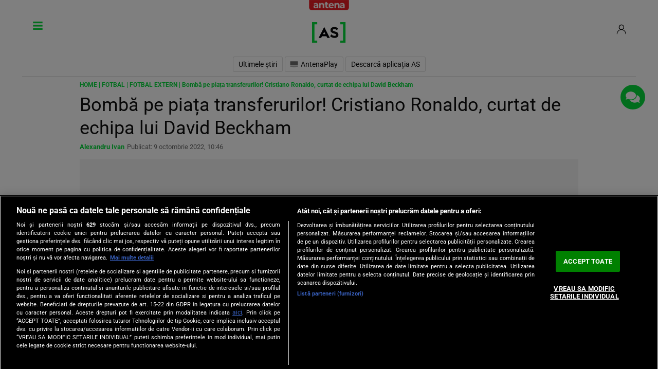

--- FILE ---
content_type: text/html; charset=UTF-8
request_url: https://as.ro/fotbal/fotbal-extern/bomba-pe-piata-transferurilor-cristiano-ronaldo-curtat-de-echipa-lui-david-beckham-227755.html
body_size: 43962
content:
<!doctype html>
<!--[if lt IE 9 ]>
<html class="ie ie678 " lang="ro">
<![endif]-->
<!--[if gte IE 9 ]>
<html class="ie " lang="ro">
<![endif]-->
<!--[if !(IE)]><!-->
<html lang="ro-RO" xmlns:fb="http://www.facebook.com/2008/fbml">
<head>
    <!-- CookiePro Cookies Consent Notice start for as.ro -->
    <script src="https://cookie-cdn.cookiepro.com/scripttemplates/otSDKStub.js"  type="text/javascript" charset="UTF-8" data-domain-script="616c501c-3cf5-456d-b0b0-2fa0e3e84028" ></script>
    <script type="text/javascript">
        function OptanonWrapper() { }
    </script>
    <!-- CookiePro Cookies Consent Notice end for as.ro -->
    <meta charset="UTF-8">
    <meta name="viewport" content="width=device-width, height=device-height, initial-scale=1.0, minimum-scale=1.0, shrink-to-fit=no" />
    <link rel="profile" href="https://gmpg.org/xfn/11">
    <meta http-equiv="X-UA-Compatible" content="IE=edge,chrome=1" />
    <meta name="HandheldFriendly" content="true" />
    <meta name="apple-mobile-web-app-capable" content="yes" />
    <meta name="apple-mobile-web-app-status-bar-style" content="black" />
    <meta name="MobileOptimized" content="320" />
    <meta property="fb:pages" content="106871407625423" />
    <meta property="fb:app_id" content="222061982275777"/>
    <link rel="stylesheet" href="https://cdn.jsdelivr.net/npm/bootstrap@4.6.0/dist/css/bootstrap.min.css" integrity="sha384-B0vP5xmATw1+K9KRQjQERJvTumQW0nPEzvF6L/Z6nronJ3oUOFUFpCjEUQouq2+l" crossorigin="anonymous">

    <meta name="description" content="Inter Miami, echipa lui David Beckham din MLS, pregătește o ofertă pentru Cristiano Ronaldo. Starul portughez ar putea în sfârșit să plece de la Manchester163">

        
    <link rel="apple-touch-icon" sizes="180x180" href="https://cdn.as.ro/wp-content/themes/antenasportunu/images/favicon/apple-icon-180x180.png?1">
    <link rel="icon" type="image/png" sizes="192x192"  href="https://cdn.as.ro/wp-content/themes/antenasportunu/images/favicon/android-icon-192x192.png?1">

    <!-- Start ART GPT Tag -->
<script>
    var PREBID_TIMEOUT = 2500;
    var FAILSAFE_TIMEOUT = 3000;
    var BIDDER_TIMEOUT = 2400;

    var adUnits = [
        {
            code: 'billboard1',
            mediaTypes: {
                banner: {
                    sizes: [[300, 250], [970, 250], [728, 90]]
                }
            },
            bids: [
                {bidder: 'appnexus', params: {placement_id: '31414407'}},
                {bidder: 'rubicon',params: {accountId: '23572', siteId: '505900', zoneId: '3019260'}},
                {bidder: 'pubmatic',params: {publisherId: '163701', adSlot: '5345122'}},
                {bidder: 'teads',params: {pageId: '178087',placementId: '193092'}},
                {bidder: 'criteo', params:{networkId:8796}},
                {bidder: 'smartadserver', params:{domain:'https://prg.smartadserver.com', siteId:'371498', pageId:'1307225', formatId:'94797'}},
                {bidder: 'ix', params: { siteId: '1021699' } },
                {bidder: 'adf', params: { mid: 802277}},
                {bidder: 'sspBC'},
                {bidder: 'ttd', params:{supplySourceId: 'direct98430yev', publisherId:'1'}},
                {bidder: 'aniview',params: {AV_PUBLISHERID: '683eb11d19818c1c050daf18', AV_CHANNELID: '690c82e9fbd92b2fd8050d49'}},
            ]
        },
        {
            code: 'billboard2',
            mediaTypes: {
                banner: {
                    sizes: [[300, 250], [970, 250], [728, 90]]
                }
            },
            bids: [
                {bidder: 'appnexus', params: {placement_id: '31414408'}},
                {bidder: 'rubicon',params: {accountId: '23572', siteId: '505900', zoneId: '3019260'}},
                {bidder: 'pubmatic',params: {publisherId: '163701', adSlot: '5345123'}},
                {bidder: 'teads',params: {pageId: '178087',placementId: '193092'}},
                {bidder: 'criteo', params:{networkId:8796}},
                {bidder: 'smartadserver', params:{domain:'https://prg.smartadserver.com', siteId:'371498', pageId:'1307225', formatId:'94797'}},
                {bidder: 'ix', params: { siteId: '1021699' } },
                {bidder: 'adf', params: { mid: 802277}},
                {bidder: 'sspBC'},
                {bidder: 'ttd', params:{supplySourceId: 'direct98430yev', publisherId:'1'}},
                {bidder: 'aniview',params: {AV_PUBLISHERID: '683eb11d19818c1c050daf18', AV_CHANNELID: '690c82e9fbd92b2fd8050d49'}},
            ]
        },
        {
            code: 'billboard3',
            mediaTypes: {
                banner: {
                    sizes: [[300, 250], [970, 250], [728, 90]]
                }
            },
            bids: [
                {bidder: 'appnexus', params: {placement_id: '31414409'}},
                {bidder: 'rubicon',params: {accountId: '23572', siteId: '505900', zoneId: '3019260'}},
                {bidder: 'pubmatic',params: {publisherId: '163701', adSlot: '5345124'}},
                {bidder: 'teads',params: {pageId: '178087',placementId: '193092'}},
                {bidder: 'criteo', params:{networkId:8796}},
                {bidder: 'smartadserver', params:{domain:'https://prg.smartadserver.com', siteId:'371498', pageId:'1307225', formatId:'94797'}},
                {bidder: 'ix', params: { siteId: '1021699' } },
                {bidder: 'sspBC'},
                {bidder: 'ttd', params:{supplySourceId: 'direct98430yev', publisherId:'1'}},
                {bidder: 'aniview',params: {AV_PUBLISHERID: '683eb11d19818c1c050daf18', AV_CHANNELID: '690c82e9fbd92b2fd8050d49'}},
            ]
        },
        {
            code: 'billboard8',
            mediaTypes: {
                banner: {
                    sizes: [[300, 250], [300, 600]]
                }
            },
            bids: [
                {bidder: 'appnexus', params: {placement_id: '31590826'}},
                {bidder: 'rubicon',params: {accountId: '23572', siteId: '505900', zoneId: '3019260'}},
                {bidder: 'pubmatic',params: {publisherId: '163701', adSlot: '5627617'}},
                {bidder: 'teads',params: {pageId: '178087',placementId: '193092'}},
                {bidder: 'criteo', params:{networkId:8796}},
                {bidder: 'smartadserver', params:{domain:'https://prg.smartadserver.com', siteId:'371498', pageId:'1307225', formatId:'94797'}},
                {bidder: 'ix', params: { siteId: '1021699' } },
                {bidder: 'sspBC'},
                {bidder: 'ttd', params:{supplySourceId: 'direct98430yev', publisherId:'1'}},
                {bidder: 'aniview',params: {AV_PUBLISHERID: '683eb11d19818c1c050daf18', AV_CHANNELID: '690c82e9fbd92b2fd8050d49'}},
            ]
        },
        {
            code: 'billboard_featured',
            mediaTypes: {
                banner: {
                    sizes: [[300, 250], [300, 600]]
                }
            },
            bids: [
                {bidder: 'appnexus', params: {placement_id: '31590826'}},
                {bidder: 'rubicon',params: {accountId: '23572', siteId: '505900', zoneId: '3019260'}},
                {bidder: 'pubmatic',params: {publisherId: '163701', adSlot: '5627617'}},
                {bidder: 'teads',params: {pageId: '178087',placementId: '193092'}},
                {bidder: 'criteo', params:{networkId:8796}},
                {bidder: 'smartadserver', params:{domain:'https://prg.smartadserver.com', siteId:'371498', pageId:'1307225', formatId:'94797'}},
                {bidder: 'ix', params: { siteId: '1021699' } },
                {bidder: 'sspBC'},
                {bidder: 'ttd', params:{supplySourceId: 'direct98430yev', publisherId:'1'}},
                {bidder: 'aniview',params: {AV_PUBLISHERID: '683eb11d19818c1c050daf18', AV_CHANNELID: '690c82e9fbd92b2fd8050d49'}},
            ]
        },
        {
            code: 'billboard8_mobile',
            mediaTypes: {
                banner: {
                    sizes: [[300, 250], [300, 600]]
                }
            },
            bids: [
                {bidder: 'appnexus', params: {placement_id: '31590826'}},
                {bidder: 'rubicon',params: {accountId: '23572', siteId: '505900', zoneId: '3019260'}},
                {bidder: 'pubmatic',params: {publisherId: '163701', adSlot: '5627617'}},
                {bidder: 'teads',params: {pageId: '178087',placementId: '193092'}},
                {bidder: 'criteo', params:{networkId:8796}},
                {bidder: 'smartadserver', params:{domain:'https://prg.smartadserver.com', siteId:'371498', pageId:'1307225', formatId:'94797'}},
                {bidder: 'ix', params: { siteId: '1021699' } },
                {bidder: 'sspBC'},
                {bidder: 'ttd', params:{supplySourceId: 'direct98430yev', publisherId:'1'}},
                {bidder: 'aniview',params: {AV_PUBLISHERID: '683eb11d19818c1c050daf18', AV_CHANNELID: '690c82e9fbd92b2fd8050d49'}},
            ]
        },
        {
            code: 'ribbontop',
            mediaTypes: {
                banner: {
                    sizes: [[300, 100], [320, 50], [320, 60]]
                }
            },
            bids: [
                {bidder: 'appnexus', params: {placement_id: '31414406'}},
                {bidder: 'rubicon',params: {accountId: '23572', siteId: '505900', zoneId: '3019260'}},
                {bidder: 'pubmatic',params: {publisherId: '163701', adSlot: '5345132'}},
                {bidder: 'teads',params: {pageId: '178086',placementId: '193091'}},
                {bidder: 'criteo', params: {networkId: 8796}},
                {bidder: 'smartadserver', params:{domain:'https://prg.smartadserver.com', siteId:'371498', pageId:'1307225', formatId:'94797'}},
                {bidder: 'ix', params: { siteId: '1021699' } },
                {bidder: 'adf', params: { mid: 1927540}},
                {bidder: 'sspBC'},
                {bidder: 'ttd', params:{supplySourceId: 'direct98430yev', publisherId:'1'}},
                {bidder: 'aniview',params: {AV_PUBLISHERID: '683eb11d19818c1c050daf18', AV_CHANNELID: '690c82e9fbd92b2fd8050d49'}},
            ]
        }
    ];

    var customPriceGranularity = {
        'buckets': [
            {'precision': 2,'min': 0,'max': 3,'increment': 0.01},
            {'precision': 2,'min': 3,'max': 8,'increment': 0.05},
            {'precision': 2,'min': 8,'max': 50,'increment': 0.5}
        ]
    };

    var googletag = googletag || {};
    googletag.cmd = googletag.cmd || [];
    var cX = cX || {};
    cX.callQueue = cX.callQueue || [];
    googletag.cmd.push(function() {
        googletag.pubads().disableInitialLoad();
    });

    var pbjs = pbjs || {};
    pbjs.que = pbjs.que || [];

    pbjs.que.push(function() {
        pbjs.addAdUnits(adUnits);
        pbjs.setConfig({
            allowActivities: {
                accessDevice: {
                    default: true
                }
            },
            consentManagement: {
                gdpr: {
                    cmpApi: 'iab',
                    timeout: 8000,
                    defaultGdprScope: true
                }
            },
            enableSendAllBids: true,
            priceGranularity: customPriceGranularity,
            currency: {
                adServerCurrency: 'EUR',
                granularityMultiplier: 1,
                defaultRates: {'USD': {'EUR': 0.96}},
            },
            cache: {url: true},
            debug: false,
            enableTIDs: true,
            userSync: {
                filterSettings: {
                    all: {
                        bidders: '*',
                        filter: 'include'
                    },
                },
                userIds: [
                    {
                        name: "id5Id",
                        params: {
                            partner: 1467,
                            externalModuleUrl: 'https://cdn.id5-sync.com/api/1.0/id5PrebidModule.js',
                        },
                        storage: {
                            type: "html5",
                            name: "id5id",
                            expires: 90,
                            refreshInSeconds: 28800
                        },
                    },
                    {
                        name: 'teadsId',
                        params: {
                            pubId: 26540
                        }
                    },
                    {
                        name: "unifiedId",
                        params: {
                            url: "//match.adsrvr.org/track/rid?ttd_pid=MyTtidPid&fmt=json",
                            partner: "ajleelu"
                        },
                        storage: {
                            type: "cookie",
                            name: "pbjs-unifiedid",
                            expires: 60
                        }
                    }
                ],
                auctionDelay: 50,
                syncDelay: 3000
            },
            paapi: {
                enabled: true,
                defaultForSlots: 1,
                gpt: {
                    autoconfig: false
                }
            },
            gptPreAuction: {
                enabled: true,
                useDefaultPreAuction: true
            },
            bidderTimeout: BIDDER_TIMEOUT
        });
        pbjs.bidderSettings = {
            standard: {
                storageAllowed: true,
                adserverTargeting: [{
                    key: "hb_bidder",
                    val: function(bidResponse) {
                        return bidResponse.bidderCode;
                    }
                }, {
                    key: "hb_adid",
                    val: function(bidResponse) {
                        return bidResponse.adId;
                    }
                }, {
                    key: "hb_pb",
                    val: function(bidResponse) {
                        return bidResponse.pbCg;
                    }
                }, {
                    key: 'hb_size',
                    val: function (bidResponse) {
                        return bidResponse.size;
                    }
                }, {
                    key: 'hb_source',
                    val: function (bidResponse) {
                        return bidResponse.source;
                    }
                }, {
                    key: 'hb_format',
                    val: function (bidResponse) {
                        return bidResponse.mediaType;
                    }
                }]
            }
        }
        pbjs.requestBids({
            bidsBackHandler: function () {
                pbjs.setPAAPIConfigForGPT();
                initAdserver();
            },
            timeout: PREBID_TIMEOUT
        });
    });

    function initAdserver() {
        if (pbjs.initAdserverSet) return;
        pbjs.initAdserverSet = true;
        googletag.cmd.push(function() {
            pbjs.que.push(function() {
                pbjs.setTargetingForGPTAsync();
                googletag.pubads().refresh();
            });
        });
    }

    // in case PBJS doesn't load
    setTimeout(function() {
        initAdserver();
    }, FAILSAFE_TIMEOUT);


    var breakpoint = 1150;

    if ( window.innerWidth < breakpoint ) {
        window.device = 'mobile';
    } else {
        window.device = 'desktop';
    }

    var mobile_sizes = [[300,250],[300,600]];
    var desktop_sizes = [[728, 90], [970, 250]];
    var one_size = [[300,250]];
    var one_size_doi = [[300,600]];

    var banner_sizes = mobile_sizes;

    if (window.device == 'desktop') {
        banner_sizes = desktop_sizes;
    }

    googletag.cmd.push(function() {
        googletag.pubads().enableSingleRequest();
        googletag.pubads().collapseEmptyDivs();
        googletag.pubads().setCentering(true);
        googletag.pubads().enableLazyLoad({
            fetchMarginPercent: 500,
            renderMarginPercent: 200,
            mobileScaling: 2.0,
        });
        googletag.pubads().addEventListener("slotRequested", (event) => {
            console.log(event.slot.getSlotElementId(), "fetched");
        });
        googletag.pubads().addEventListener("slotOnload", (event) => {
            console.log(event.slot.getSlotElementId(), "rendered");
        });
        googletag.pubads().setTargeting('CxSegments', cX.getUserSegmentIds({
            persistedQueryId:'58e1e0359da065ca9278b4d3044d08eac55ea251'
        }));
        googletag.enableServices();
    });
</script>
<!-- End GPT Tag -->        <meta name="robots" content="max-image-preview:large", "max-video-preview:-1">
        <meta name="publish-date" content="2022-10-09T10:46:21+03:00" />
                    <meta property="article:modified_time" content="2022-10-09T10:46:45+03:00" />
                <meta name="cXenseParse:pageclass" content="article"/>
        <meta name="cXenseParse:url" content="https://as.ro/fotbal/fotbal-extern/bomba-pe-piata-transferurilor-cristiano-ronaldo-curtat-de-echipa-lui-david-beckham-227755.html"/>
                    <meta property="cXenseParse:author" content="" />
                <meta name="twitter:title" content="Bombă pe piața transferurilor! Cristiano Ronaldo, curtat de echipa lui David Beckham - Antena Sport">
        <meta name="twitter:description" content="Inter Miami, echipa lui David Beckham din MLS, pregătește o ofertă pentru Cristiano Ronaldo. Ar putea să plece de la Manchester United.">
        <meta name="twitter:image" content="https://cdn.as.ro/wp-content/uploads/2022/10/cristiano-ronaldo.jpg">
        
            <!-- Cxense SATI script 2.0 begin -->
        <script type="text/javascript">
            window.cX = window.cX || {}; cX.callQueue = cX.callQueue || [];
            cX.callQueue.push(['setSiteId', '1132939368492208437']);
            cX.callQueue.push(['sendPageViewEvent']);
        </script>
        <script type="text/javascript" async src="//code3.adtlgc.com/js/sati_init.js"></script>
        <script type="text/javascript">
            (function(d,s,e,t){e=d.createElement(s);e.type='text/java'+s;e.async='async';
                e.src='http'+('https:'===location.protocol?'s://s':'://')+'cdn.cxense.com/cx.js';
                t=d.getElementsByTagName(s)[0];t.parentNode.insertBefore(e,t);})(document,'script');
            cX.callQueue.push(['sync', 'smart']);
            /*cX.callQueue.push(['sync','rub']);
            cX.callQueue.push(['sync','adform']);*/
        </script>
        <!-- Cxense SATI script 2.0 end -->
    
        <script type="text/javascript">
        var __dfp_categ="Fotbal";
        var __dfp_subcateg="Fotbal extern";
        var __dfp_mature="no";

        var __dfp_mappingBillboard = null,
            __dfp_mappingLeaderboard = null,
            __dfp_mappingFinArtMobile = null,
            __dfp_mappingRectangle300x600 = null,
            __dfp_mappingTextLink = null,
            __dfp_mappingSpecial = null;

    </script>

<script type='text/javascript'>
    cX.callQueue.push(['invoke', function() {
        googletag.cmd.push(function() {
            googletag.pubads().setTargeting("Site", "antenasport");
            googletag.pubads().setTargeting('mature', __dfp_mature);
            googletag.pubads().setTargeting("Categ",__dfp_categ);
            if ( __dfp_subcateg ) googletag.pubads().setTargeting("Subcateg",__dfp_subcateg);
            googletag.pubads().setTargeting('CxSegments', cX.getUserSegmentIds({persistedQueryId:'58e1e0359da065ca9278b4d3044d08eac55ea251'}));
            googletag.pubads().enableSingleRequest();
            googletag.pubads().enableVideoAds();
            googletag.pubads().collapseEmptyDivs();
            googletag.enableServices();
        });
    }]);
</script> 
    <!-- Global site tag (gtag.js) - Google Analytics -->
    <script async src="https://www.googletagmanager.com/gtag/js?id=G-T2K1F9ZSB4"></script>
    <script>
        window.dataLayer = window.dataLayer || [];
        function gtag(){dataLayer.push(arguments);}
        gtag('js', new Date());
        gtag('config', 'G-T2K1F9ZSB4');
    </script>

    <meta name='robots' content='index, follow, max-image-preview:large, max-snippet:-1, max-video-preview:-1' />
	<style>img:is([sizes="auto" i], [sizes^="auto," i]) { contain-intrinsic-size: 3000px 1500px }</style>
	
	<!-- This site is optimized with the Yoast SEO Premium plugin v26.5 (Yoast SEO v26.5) - https://yoast.com/wordpress/plugins/seo/ -->
	<title>Bombă pe piața transferurilor! Cristiano Ronaldo, curtat de echipa lui David Beckham - Antena Sport</title>
	<meta name="description" content="Inter Miami, echipa lui David Beckham din MLS, pregătește o ofertă pentru Cristiano Ronaldo. Ar putea să plece de la Manchester United." />
	<link rel="canonical" href="https://as.ro/fotbal/fotbal-extern/bomba-pe-piata-transferurilor-cristiano-ronaldo-curtat-de-echipa-lui-david-beckham-227755.html" />
	<meta property="og:locale" content="ro_RO" />
	<meta property="og:type" content="article" />
	<meta property="og:title" content="Bombă pe piața transferurilor! Cristiano Ronaldo, curtat de echipa lui David Beckham - Antena Sport" />
	<meta property="og:url" content="https://as.ro/fotbal/fotbal-extern/bomba-pe-piata-transferurilor-cristiano-ronaldo-curtat-de-echipa-lui-david-beckham-227755.html" />
	<meta property="og:site_name" content="Antena Sport" />
	<meta property="article:publisher" content="https://www.facebook.com/AntenaSport/" />
	<meta property="article:published_time" content="2022-10-09T07:46:21+00:00" />
	<meta property="article:modified_time" content="2022-10-09T07:46:45+00:00" />
	<meta property="og:image" content="https://cdn.as.ro/wp-content/uploads/2022/10/cristiano-ronaldo.jpg" />
	<meta property="og:image:width" content="1193" />
	<meta property="og:image:height" content="701" />
	<meta property="og:image:type" content="image/jpeg" />
	<meta name="author" content="Alexandru Ivan" />
	<meta name="twitter:card" content="summary_large_image" />
	<meta name="twitter:creator" content="@Antena_Sport" />
	<meta name="twitter:site" content="@Antena_Sport" />
	<meta name="twitter:label1" content="Scris de" />
	<meta name="twitter:data1" content="Alexandru Ivan" />
	<meta name="twitter:label2" content="Timp estimat pentru citire" />
	<meta name="twitter:data2" content="3 minute" />
	<script type="application/ld+json" class="yoast-schema-graph">{
	    "@context": "https://schema.org",
	    "@graph": [
	        {
	            "@type": "NewsArticle",
	            "@id": "https://as.ro/fotbal/fotbal-extern/bomba-pe-piata-transferurilor-cristiano-ronaldo-curtat-de-echipa-lui-david-beckham-227755.html#article",
	            "isPartOf": {
	                "@id": "https://as.ro/fotbal/fotbal-extern/bomba-pe-piata-transferurilor-cristiano-ronaldo-curtat-de-echipa-lui-david-beckham-227755.html"
	            },
	            "author": {
	                "name": "Alexandru Ivan",
	                "@id": "https://as.ro/#/schema/person/e18adfed67ea1b2beced8c1446d8e088"
	            },
	            "headline": "Bombă pe piața transferurilor! Cristiano Ronaldo, curtat de echipa lui David Beckham",
	            "datePublished": "2022-10-09T07:46:21+00:00",
	            "dateModified": "2022-10-09T07:46:45+00:00",
	            "mainEntityOfPage": {
	                "@id": "https://as.ro/fotbal/fotbal-extern/bomba-pe-piata-transferurilor-cristiano-ronaldo-curtat-de-echipa-lui-david-beckham-227755.html"
	            },
	            "wordCount": 434,
	            "publisher": {
	                "@id": "https://as.ro/#organization"
	            },
	            "image": {
	                "@id": "https://as.ro/fotbal/fotbal-extern/bomba-pe-piata-transferurilor-cristiano-ronaldo-curtat-de-echipa-lui-david-beckham-227755.html#primaryimage"
	            },
	            "thumbnailUrl": "https://cdn.as.ro/wp-content/uploads/2022/10/cristiano-ronaldo.jpg",
	            "keywords": [
	                "cristiano ronaldo",
	                "david beckham",
	                "inter miami",
	                "transfer cristiano ronaldo"
	            ],
	            "articleSection": [
	                "Fotbal extern"
	            ],
	            "inLanguage": "ro-RO",
	            "copyrightYear": "2022",
	            "copyrightHolder": {
	                "@id": "https://as.ro/#organization"
	            }
	        },
	        {
	            "@type": "WebPage",
	            "@id": "https://as.ro/fotbal/fotbal-extern/bomba-pe-piata-transferurilor-cristiano-ronaldo-curtat-de-echipa-lui-david-beckham-227755.html",
	            "url": "https://as.ro/fotbal/fotbal-extern/bomba-pe-piata-transferurilor-cristiano-ronaldo-curtat-de-echipa-lui-david-beckham-227755.html",
	            "name": "Bombă pe piața transferurilor! Cristiano Ronaldo, curtat de echipa lui David Beckham - Antena Sport",
	            "isPartOf": {
	                "@id": "https://as.ro/#website"
	            },
	            "primaryImageOfPage": {
	                "@id": "https://as.ro/fotbal/fotbal-extern/bomba-pe-piata-transferurilor-cristiano-ronaldo-curtat-de-echipa-lui-david-beckham-227755.html#primaryimage"
	            },
	            "image": {
	                "@id": "https://as.ro/fotbal/fotbal-extern/bomba-pe-piata-transferurilor-cristiano-ronaldo-curtat-de-echipa-lui-david-beckham-227755.html#primaryimage"
	            },
	            "thumbnailUrl": "https://cdn.as.ro/wp-content/uploads/2022/10/cristiano-ronaldo.jpg",
	            "datePublished": "2022-10-09T07:46:21+00:00",
	            "dateModified": "2022-10-09T07:46:45+00:00",
	            "description": "Inter Miami, echipa lui David Beckham din MLS, pregătește o ofertă pentru Cristiano Ronaldo. Ar putea să plece de la Manchester United.",
	            "breadcrumb": {
	                "@id": "https://as.ro/fotbal/fotbal-extern/bomba-pe-piata-transferurilor-cristiano-ronaldo-curtat-de-echipa-lui-david-beckham-227755.html#breadcrumb"
	            },
	            "inLanguage": "ro-RO",
	            "potentialAction": [
	                {
	                    "@type": "ReadAction",
	                    "target": [
	                        "https://as.ro/fotbal/fotbal-extern/bomba-pe-piata-transferurilor-cristiano-ronaldo-curtat-de-echipa-lui-david-beckham-227755.html"
	                    ]
	                }
	            ]
	        },
	        {
	            "@type": "ImageObject",
	            "inLanguage": "ro-RO",
	            "@id": "https://as.ro/fotbal/fotbal-extern/bomba-pe-piata-transferurilor-cristiano-ronaldo-curtat-de-echipa-lui-david-beckham-227755.html#primaryimage",
	            "url": "https://cdn.as.ro/wp-content/uploads/2022/10/cristiano-ronaldo.jpg",
	            "contentUrl": "https://cdn.as.ro/wp-content/uploads/2022/10/cristiano-ronaldo.jpg",
	            "width": 1193,
	            "height": 701,
	            "caption": "Inter Miami, echipa lui David Beckham, pregătește o ofertă pentru Cristiano Ronaldo"
	        },
	        {
	            "@type": "BreadcrumbList",
	            "@id": "https://as.ro/fotbal/fotbal-extern/bomba-pe-piata-transferurilor-cristiano-ronaldo-curtat-de-echipa-lui-david-beckham-227755.html#breadcrumb",
	            "itemListElement": [
	                {
	                    "@type": "ListItem",
	                    "position": 1,
	                    "name": "Home",
	                    "item": "https://as.ro/"
	                },
	                {
	                    "@type": "ListItem",
	                    "position": 2,
	                    "name": "Fotbal",
	                    "item": "https://as.ro/fotbal"
	                },
	                {
	                    "@type": "ListItem",
	                    "position": 3,
	                    "name": "Fotbal extern",
	                    "item": "https://as.ro/fotbal/fotbal-extern"
	                },
	                {
	                    "@type": "ListItem",
	                    "position": 4,
	                    "name": "Bombă pe piața transferurilor! Cristiano Ronaldo, curtat de echipa lui David Beckham"
	                }
	            ]
	        },
	        {
	            "@type": "WebSite",
	            "@id": "https://as.ro/#website",
	            "url": "https://as.ro/",
	            "name": "Antena Sport",
	            "description": "Ultimele stiri din sport, din Romania si din strainatate - rezultate meciuri - vezi victoriile si infrangerile.",
	            "publisher": {
	                "@id": "https://as.ro/#organization"
	            },
	            "alternateName": "AS.ro",
	            "inLanguage": "ro-RO"
	        },
	        {
	            "@type": "Person",
	            "@id": "https://as.ro/#/schema/person/e18adfed67ea1b2beced8c1446d8e088",
	            "name": "Alexandru Ivan",
	            "url": "https://as.ro/author/alexandru-ivan"
	        }
	    ]
	}</script>
	<!-- / Yoast SEO Premium plugin. -->


<link rel='dns-prefetch' href='//ajax.googleapis.com' />
<link rel='dns-prefetch' href='//cdn.jsdelivr.net' />
<link rel="alternate" type="application/rss+xml" title="Antena Sport &raquo; Flux" href="https://as.ro/feed" />
<link rel="alternate" type="application/rss+xml" title="Antena Sport &raquo; Flux comentarii" href="https://as.ro/comments/feed" />
<link rel='stylesheet' id='slider-widget-css-css' href='https://cdn.as.ro/wp-content/plugins/dag-slider-widget/css/slider-widget.css?ver=0.0.1' media='all' />
<link rel='stylesheet' id='contact-form-7-css' href='https://cdn.as.ro/wp-content/plugins/contact-form-7/includes/css/styles.css?ver=6.1.4' media='all' />
<link rel='stylesheet' id='dag-custom-rss-widget-style-css' href='https://cdn.as.ro/wp-content/plugins/dag-custom-rss-widget/widgets/css/dag-custom-rss-widget.css?ver=2025.07.24-3' media='all' />
<link rel='stylesheet' id='dag-custom-rss-widget-sliders-style-css' href='https://cdn.as.ro/wp-content/plugins/dag-custom-rss-widget/widgets/css/dag-slider-widget.css?ver=6.8.3' media='all' />
<link rel='stylesheet' id='dag-widget-parteneri-simplu-css' href='https://cdn.as.ro/wp-content/plugins/dag-custom-rss-widget/widgets/css/dag-widget-parteneri-simplu.css?ver=2025.03.10-2' media='all' />
<link rel='stylesheet' id='dag-f1-css-css' href='https://cdn.as.ro/wp-content/plugins/dag-enetpulse/css/dag-f1.css?ver=6.8.3' media='all' />
<link rel='stylesheet' id='dag-rezultate-css' href='https://cdn.as.ro/wp-content/plugins/dag-rezultate/css/dag-rezultate.css?ver=6.8.3' media='all' />
<link rel='stylesheet' id='dag-sso-comments-css-css' href='https://cdn.as.ro/wp-content/plugins/dag-sso-comment/css/sso-comment.css?1&#038;ver=6.8.3' media='all' />
<link rel='stylesheet' id='dag-sso-css-css' href='https://cdn.as.ro/wp-content/plugins/dag-sso/css/sso.css?ver=6.8.3' media='all' />
<link rel='stylesheet' id='wp-polls-css' href='https://cdn.as.ro/wp-content/plugins/wp-polls/dag-css.css?ver=2.77.3' media='all' />
<style id='wp-polls-inline-css'>
.wp-polls .pollbar {
	background: #04DB3B;
	position: absolute;
	bottom: 5px;
	height: 5px;
	border-radius: 50px;
}

</style>
<link rel='stylesheet' id='antenasportunu-style-css' href='https://cdn.as.ro/wp-content/themes/antenasportunu/style.css?ver=2025.09.30-1' media='all' />
<link rel='stylesheet' id='antenasportunu-sport-css' href='https://cdn.as.ro/wp-content/themes/antenasportunu/css/sport.css?ver=2025.09.30-1' media='all' />
<link rel='stylesheet' id='antenasportunu-sticky-css' href='https://cdn.as.ro/wp-content/themes/antenasportunu/css/banner-sticky.css?ver=2025.09.30-1' media='all' />
<link rel='stylesheet' id='antenasportunu-new-design-css' href='https://cdn.as.ro/wp-content/themes/antenasportunu/css/new-design.css?ver=2025.09.30-1' media='all' />
<link rel='stylesheet' id='antenasportunu-css-hp-css' href='https://cdn.as.ro/wp-content/themes/antenasportunu/css/css-hp.css?ver=2025.09.30-1' media='all' />
<link rel='stylesheet' id='antenasportunu-widgets-css' href='https://cdn.as.ro/wp-content/themes/antenasportunu/css/widgets.css?ver=2025.09.30-1' media='all' />
<link rel='stylesheet' id='jquery-lazyloadxt-fadein-css-css' href='https://cdn.as.ro/wp-content/plugins/a3-lazy-load/assets/css/jquery.lazyloadxt.fadein.css?ver=6.8.3' media='all' />
<link rel='stylesheet' id='a3a3_lazy_load-css' href='https://cdn.as.ro/wp-content/uploads/sass/a3_lazy_load.min.css?ver=1679304751' media='all' />
<script src="https://cdn.as.ro/wp-content/plugins/dag-custom-rss-widget/widgets/js/dag-slider-widget.js?ver=6.8.3" id="dag-custom-rss-widget-widget-sliders-js-js"></script>
<script src="https://cdn.as.ro/wp-content/plugins/dag-enetpulse/js/dag-f1.js?ver=6.8.3" id="dag-f1-js-js"></script>
<script src="https://ajax.googleapis.com/ajax/libs/jquery/1.12.4/jquery.min.js?ver=6.8.3" id="dag-rezultate-jquery-js"></script>
<script src="https://cdn.jsdelivr.net/npm/bootstrap@4.6.0/dist/js/bootstrap.bundle.min.js?ver=6.8.3" id="dag-rezultate-bootstrap-js"></script>
<script src="https://cdn.as.ro/wp-content/plugins/dag-rezultate/js/dag-rezultate.js?ver=6.8.3" id="dag-rezultate-js-js"></script>
<script id="jquery-core-js-extra">
var dag_ajax_comments_obj = {"ajax_url":"https:\/\/as.ro\/wp-admin\/admin-ajax.php"};
var dag_ajax_obj = {"ajax_url":"https:\/\/as.ro\/wp-admin\/admin-ajax.php"};
</script>
<script src="https://cdn.as.ro/wp-includes/js/jquery/jquery.min.js?ver=3.7.1" id="jquery-core-js"></script>
<script src="https://cdn.as.ro/wp-includes/js/jquery/jquery-migrate.min.js?ver=3.4.1" id="jquery-migrate-js"></script>
<script src="https://cdn.as.ro/wp-content/plugins/dag-sso-comment/js/sso-comment.js?ver=6.8.3" id="dag-sso-comments-js-js"></script>
<script src="https://cdn.as.ro/wp-content/plugins/dag-sso/js/sso.js?ver=6.8.3" id="dag-sso-js-js"></script>
<link rel="https://api.w.org/" href="https://as.ro/wp-json/" /><link rel="alternate" title="JSON" type="application/json" href="https://as.ro/wp-json/wp/v2/posts/227755" /><link rel="EditURI" type="application/rsd+xml" title="RSD" href="https://as.ro/xmlrpc.php?rsd" />
<link rel='shortlink' href='https://as.ro/?p=227755' />
<link rel="alternate" title="oEmbed (JSON)" type="application/json+oembed" href="https://as.ro/wp-json/oembed/1.0/embed?url=https%3A%2F%2Fas.ro%2Ffotbal%2Ffotbal-extern%2Fbomba-pe-piata-transferurilor-cristiano-ronaldo-curtat-de-echipa-lui-david-beckham-227755.html" />
<link rel="alternate" title="oEmbed (XML)" type="text/xml+oembed" href="https://as.ro/wp-json/oembed/1.0/embed?url=https%3A%2F%2Fas.ro%2Ffotbal%2Ffotbal-extern%2Fbomba-pe-piata-transferurilor-cristiano-ronaldo-curtat-de-echipa-lui-david-beckham-227755.html&#038;format=xml" />
<script type='text/javascript'>window.presslabs = {"home_url":"https:\/\/as.ro"}</script><script type='text/javascript'>
	(function () {
		var pl_beacon = document.createElement('script');
		pl_beacon.type = 'text/javascript';
		pl_beacon.async = true;
		var host = 'https://as.ro';
		if ('https:' == document.location.protocol) {
			host = host.replace('http://', 'https://');
		}
		pl_beacon.src = host + '/' + 'DnKunBXuGuwi' + '.js?ts=' + Math.floor((Math.random() * 100000) + 1);
		var first_script_tag = document.getElementsByTagName('script')[0];
		first_script_tag.parentNode.insertBefore(pl_beacon, first_script_tag);
	})();
</script><script type="text/javascript">
           var ajaxurl = "https://as.ro/wp-admin/admin-ajax.php";
         </script>  <script src="https://cdn.onesignal.com/sdks/web/v16/OneSignalSDK.page.js" defer></script>
  <script>
          window.OneSignalDeferred = window.OneSignalDeferred || [];
          OneSignalDeferred.push(async function(OneSignal) {
            await OneSignal.init({
              appId: "94d8f157-9ccf-438a-8125-7f5721c6bf1b",
              serviceWorkerOverrideForTypical: true,
              path: "https://as.ro/wp-content/plugins/onesignal-free-web-push-notifications/sdk_files/",
              serviceWorkerParam: { scope: "/wp-content/plugins/onesignal-free-web-push-notifications/sdk_files/push/onesignal/" },
              serviceWorkerPath: "OneSignalSDKWorker.js",
            });
          });

          // Unregister the legacy OneSignal service worker to prevent scope conflicts
          if (navigator.serviceWorker) {
            navigator.serviceWorker.getRegistrations().then((registrations) => {
              // Iterate through all registered service workers
              registrations.forEach((registration) => {
                // Check the script URL to identify the specific service worker
                if (registration.active && registration.active.scriptURL.includes('OneSignalSDKWorker.js.php')) {
                  // Unregister the service worker
                  registration.unregister().then((success) => {
                    if (success) {
                      console.log('OneSignalSW: Successfully unregistered:', registration.active.scriptURL);
                    } else {
                      console.log('OneSignalSW: Failed to unregister:', registration.active.scriptURL);
                    }
                  });
                }
              });
            }).catch((error) => {
              console.error('Error fetching service worker registrations:', error);
            });
        }
        </script>
		<style id="wp-custom-css">
			.article-wrapper figure {
	max-width: 636px;
}

    .dag-gallery__title h1 {
        max-width: 636px;
    }


.news-listing.acum-pe-homepage .small-news-listing-wrapper .news-item p {
	display:none;
}

.news-listing.acum-pe-homepage .small-news-listing-wrapper .news-item {
	padding-left: 20px
}

.new-design .article-wrapper p {
	font-size: 20px
}

.new-design .article-wrapper p.photo-credits {
	font-size: 13px
}

.new-design .article-wrapper .controller h1, .new-design .article-wrapper .controller .ex-h1,
.newsletter-controller .newsletter-subscription .ex-h2,
.news-listing .controller > .ex-h3 span {
	font-weight: 400!important;
}

@media (max-width: 750px){
	
.news-listing.acum-pe-homepage .small-news-listing-wrapper .news-item:nth-child(3),
.news-listing.acum-pe-homepage .small-news-listing-wrapper .news-item:nth-child(6),
.news-listing.acum-pe-homepage .small-news-listing-wrapper .news-item:nth-child(9),
.news-listing.acum-pe-homepage .small-news-listing-wrapper .news-item:nth-child(12),
.news-listing.acum-pe-homepage .small-news-listing-wrapper .news-item:nth-child(15) {
	display: block;
	padding-left: 0;
	padding-right: 0;
}

.news-listing.acum-pe-homepage  .small-news-listing-wrapper .news-item:nth-child(3) .news-item-info,
.news-listing.acum-pe-homepage .small-news-listing-wrapper .news-item:nth-child(6) .news-item-info,
.news-listing.acum-pe-homepage .small-news-listing-wrapper .news-item:nth-child(9) .news-item-info,
.news-listing.acum-pe-homepage .small-news-listing-wrapper .news-item:nth-child(12) .news-item-info,
.news-listing.acum-pe-homepage .small-news-listing-wrapper .news-item:nth-child(15) .news-item-info {
padding: 20px;
}

.small-news-listing-wrapper .news-item:nth-child(3) .thumb,
.small-news-listing-wrapper .news-item:nth-child(3) .thumb img,
.small-news-listing-wrapper .news-item:nth-child(6) .thumb,
.small-news-listing-wrapper .news-item:nth-child(6) .thumb img,
.small-news-listing-wrapper .news-item:nth-child(9) .thumb,
.small-news-listing-wrapper .news-item:nth-child(9) .thumb img,
.small-news-listing-wrapper .news-item:nth-child(12) .thumb,
.small-news-listing-wrapper .news-item:nth-child(12) .thumb img,
.small-news-listing-wrapper .news-item:nth-child(15) .thumb,
.small-news-listing-wrapper .news-item:nth-child(15) .thumb img  {
	width: 100%;
	height: 200px;
}

.small-news-listing-wrapper .news-item:nth-child(3) .news-item-info,
.small-news-listing-wrapper .news-item:nth-child(6) .news-item-info,
.small-news-listing-wrapper .news-item:nth-child(9) .news-item-info,
.small-news-listing-wrapper .news-item:nth-child(12) .news-item-info,
.small-news-listing-wrapper .news-item:nth-child(15) .news-item-info {
	padding: 15px 0
}

.small-news-listing-wrapper .news-item:nth-child(3) .titlu-marcaj-wrapper h2,
.small-news-listing-wrapper .news-item:nth-child(6) .titlu-marcaj-wrapper h2,
.small-news-listing-wrapper .news-item:nth-child(9) .titlu-marcaj-wrapper h2,
.small-news-listing-wrapper .news-item:nth-child(12) .titlu-marcaj-wrapper h2,
.small-news-listing-wrapper .news-item:nth-child(15) .titlu-marcaj-wrapper h2 {
	font-size: 24px;
    line-height: 1.25;
}


.news-listing.acum-pe-homepage .small-news-listing-wrapper .news-item:nth-child(3) p,
.news-listing.acum-pe-homepage .small-news-listing-wrapper .news-item:nth-child(6) p,
.news-listing.acum-pe-homepage .small-news-listing-wrapper .news-item:nth-child(9) p,
.news-listing.acum-pe-homepage .small-news-listing-wrapper .news-item:nth-child(12) p,
.news-listing.acum-pe-homepage .small-news-listing-wrapper .news-item:nth-child(15) p {
	display:block;
	padding-top: 12px;
}
	
.news-listing.acum-pe-homepage .news-item__large .bracket {
	display:none;
}


}






span.wp-polls-h2 {margin-bottom:25px;}

.sharebar.active .live-item.live-acum {
    position: absolute;
    width: 115px;
    right: 0;
    top: 1px;
    background: #fff;
}

.daily-schedule {
	max-width: 1254px;
    margin: 0 auto;
    background-color: #fff;
	padding: 15px;
}

@media (min-width: 1150px) {
	.sharebar.active .live-item.live-acum {
	top: 2px;
	}
}
@media (min-width: 1150px) {
  .new-design .article-wrapper .video-js, .article-wrapper .video-js.vjs-16-9, .article-wrapper .video-js.vjs-9-16 {
    margin-top: 45px !important;
    margin-top: -4px !important;
    margin-bottom: 45px !important;
    width: 100% !important;
    height: 356px !important;
    padding: 0 !important;
		padding-top: 56.25% !important;
  }
}

#ot-sdk-btn.ot-sdk-show-settings, #ot-sdk-btn.optanon-show-settings {
	color: #04db3b!important;
	border: solid 1px #04db3b!important;
	font-size: 14px!important;
}

#ot-sdk-btn.ot-sdk-show-settings:hover {
	color: #fff!important;
}


@media (max-width: 750px){

.small-news-listing-wrapper .news-item:nth-child(3),
.small-news-listing-wrapper .news-item:nth-child(6) {
	display: block;
	padding-right: 20px
}

.small-news-listing-wrapper .news-item:nth-child(3) .thumb,
.small-news-listing-wrapper .news-item:nth-child(3) .thumb img,
.small-news-listing-wrapper .news-item:nth-child(6) .thumb,
.small-news-listing-wrapper .news-item:nth-child(6) .thumb img {
	width: 100%;
	height: 200px;
}

.small-news-listing-wrapper .news-item:nth-child(3) .news-item-info,
.small-news-listing-wrapper .news-item:nth-child(6) .news-item-info {
	padding: 15px 0
}

.small-news-listing-wrapper .news-item:nth-child(3) .titlu-marcaj-wrapper h2,
.small-news-listing-wrapper .news-item:nth-child(6) .titlu-marcaj-wrapper h2 {
	font-size: 24px;
    line-height: 1.25;
}
	
	
	
	.banner-aside {
    display: none;
}
	
	
	.parteneri-antenagroup {
		overflow: hidden
	}
	
	.parteneri-antenagroup li {
    width: 50%;
    float: left;
}
	
	
		.parteneri-antenagroup li:first-child {
    width: 100%;
    float: none;
}
	
	
	.news-item__small .news-item-info2,
	.recommendation-col-right {
		padding: 0 0 0 20px;
	}
	
	.ultimele-stiri {
		border-top: solid 1px #c3c3c3
	}
	
	.new-design .observator-promo a span {
		font-weight: 400
	}
	
	.news-listing.clasamente .controller>h2:after {
		display: none;
	}
	
	
	.news-listing.clasamente .controller>h2 span {background-color: transparent;padding: 0;box-shadow: none;
}
	
	
.titlurile-zilei__container .news-item+.news-item:before,
.news-item__small+.news-item__small:before,
.article-body .small-news-listing-wrapper .news-item__small+.news-item__small:before {
		left: 125px;
	}
	
.article-body .titlurile-zilei__container .news-item+.news-item:before,
.article-body .col2 + .col + .col .news-item::before,
.article-body .news-item__small+.news-item__small:before {
		left: 105px;
	}	
	
	
	
	.ads-div {
		position: relative;
    align-items: center;
    justify-content: center;
    display: flex;
	}
	
	
	.article-wrapper .ads-div iframe:not(#twitter-widget-0) {
		margin-top: 0!important;
	}
	
	
	.news-listing.top-stiri .ex-h2 h2 {
		position: relative;
		top: 13px;
	}
	
	.titlu-marcaj-wrapper h2,
	.titlurile-zilei__container .news-item .news-item-info h3,
	.news-item__large .news-item-info h3,
	.news-item__small .news-item-info h3,
	.main-video .news-item-info h3,
	.more-videos-container .news-item .news-item-info h3 {
		font-weight: 400;
	}
	
	
	ul.taguri {
		padding-top: 15px;
		padding-left: 15px;
	}
	
	
		.new-design-article-wrapper .reclama-text {
		position: relative;
	}
	
	.new-design-article-wrapper .reclama-text > span {
		display: block;
		text-align: center;
	}
	
	
.ultimele-stiri h6:after, .ultimele-stiri .ex-h6:after {
		border: solid 1px #c3c3c3;
	}
	
.small-news-listing-wrapper .news-item {
    padding-left: 20px;
}
	
.small-news-listing-wrapper	.news-item__small .thumb {
    width: 120px;
    height: 120px;
		overflow: hidden;
	}
	
	
.small-news-listing-wrapper	.news-item__small .thumb img	{
		width: 120px;
    height: 120px;
	}

	.sharebar {
		 padding: 0px 10px 5px 70px;
		text-align: left;
	}

	.sharebar .logo {
		top: 15px;
	}
	
	.sharebar .share-article {
		border: 0
	}
	
	
}

	.linkuri-in-article ul li a,
	.news-item-info .ex-h44,
	.main-video .news-item-info .ex-h3,
	.ultimele-stiri__stire__titlu,
	.titlu-marcaj-wrapper .ex-h22,
	.wid_3_col .ex-h22,
	.ex-h24,
	.bumbi,
	.more-videos-container .news-item      .news-item-info .ex-h3 {
		font-weight: 400;
	}

	.search-form {
    max-width: 636px;
    margin-left: auto;
    margin-right: auto;
}

.related-antenasport .thumb img {
    position: static;
    width: 100%;
    height: auto;
}

.wid_3_col{
	margin-bottom:30px
}
@media (max-width: 900px){
	

	.ads-main-article-image {
		display: none;
	}
	
	.ads-div .banner.desktopmax250 {
		    height: initial;
	}
	
.clasamente.news-listing .controller .etapa {display:flex}
	
.col2 + .col + .col .news-item::before{
    content: '';
    display: block;
    position: absolute;
    background-color: #C3C3C3;
    height: 1px;
    top: 0;
    right: 20px;
    left: 170px;
}
.col + .col .news-item{
    padding-top: 15px;
}
}
.titlurile-zilei__container .news-item__large.video {
	min-height: inherit;
}

.article-wrapper > .ads-div {overflow:hidden}


@media (min-width: 1150px){
	
	
	.news-listing .controller > h2::after, .news-listing .controller > .ex-h2::after, .news-listing .controller > h3::after, .news-listing .controller > .ex-h3::after {
		    height:0;
	}
	
	
	.news-listing .controller {
		box-shadow: inset 0 0 0 1px #FFF, inset 0 0 0 30px #FFF;
		border: solid 1px #d3d3d3;
	}
	
	
.ads-div .banner.desktopmax250 {
		    height: 250px;
	}
	
	.article-wrapper iframe:not(#twitter-widget-0) {
		margin-top: 0 !important;
    margin-bottom: 0 !important;
	}
	
	.titlurile-zilei__container .news-item .news-item-info h3,
	.news-item__large .news-item-info h3,
	.news-item__small .news-item-info h3,
	 .main-video .news-item-info h3,
	.more-videos-container .news-item .news-item-info h3,
	.titlurile-zilei__container .news-item__large .news-item-info h2,
	.titlurile-zilei__container .news-item .news-item-info h2{
		font-weight: 400;
	}
	
		.new-design-article-wrapper .reclama-text {
		position: relative;
	}
	
	.new-design-article-wrapper .reclama-text > span {
		display: block;
		text-align: center;
	}
	

	
	.div-first-p {
		overflow: hidden
	}
	
	
	
	.branding-blocker {
    z-index: 0;
	}

.ultimele-stiri h6:after, .ultimele-stiri .ex-h6:after {
		border: solid 1px #c3c3c3;
	}
	
	.popup-meniu {
		transform: translateX(200%);
	}
	
	.header {
		width: 1194px;
    margin: 0 auto;
	}
	
	.link-antenaplay {
		height:117px;
	}
	
	.logo-band {
		width: 1194px;
	}
	
	.header .live-band {
		padding-top: 2px;
	}
	
	.popup-meniu {
		max-width: 1152px;
    margin: 0 auto;
		top: 137px;
	}
	
	.popup-meniu ul li ul {
		overflow: auto;
	}
	
	.fader {
		display: none!important;
	}
	
}

@media (max-width: 1240px){
	
	
	p.poll-error {
    margin: 15px auto !important;
}
	
	.new-design-art-row {
		margin-right: 0;
	}
	
	.new-design-art-col-right {
		padding: 0 0 0 20px;
	}
	
	
}

@media only screen and (min-width: 1024px) and (max-width: 1280px) {
	
	.header .live-band {
		width: 768px;
    margin: 0 auto;
	}
	
}



@media only screen and (min-width: 750px) and (max-width: 1023px) {
	
	.header .live-band {
		width: 537px;
    margin: 0 auto;
	}
	
	.ads-div .ads__title {
		display:none;
	}
	
	.ads-div .banner.max250 {
		height: 350px;
	}
	
	.ultimele-stiri .banner {
		width:300px;
		max-height: initial;
    height: initial;
		margin: 0 auto 15px auto;
	}
	
	.new-design .main-article-image {
		width: 100%;
	}
	
	.recommendation-col-left,
	.thumbnail.recommendation-col-left .wow.fadeIn {
		width: 150px;
	}
	
	.new-design .top-read {
		display:none;
	}
	
	
}
		</style>
		
    
                <!--<script type="text/javascript">
            if (window.device == 'mobile') {
                $(document).ready(function() {
                    let adShown = false;
                    $(window).scroll(function() {
                        if (!adShown && $(window).scrollTop() > 100) {
                            // To show the div
                            $('.digitalag-sticky').show();
                            adShown = true; // Ensure the div is shown only once
                        }
                    });
                });
            }
        </script>-->
        
                    <script>
            if (window.device === 'mobile') {
                $(document).ready(function () {

                    var ribbonClosed = false;

                    // Flag global: dacă reclama de pe 'ribbontop' a fost randată
                    window.digitalagRibbonRendered = window.digitalagRibbonRendered || false;

                    // Ne asigurăm că googletag există
                    window.googletag = window.googletag || { cmd: [] };

                    // 1. Ascultăm evenimentul de la GPT: slotRenderEnded
                    googletag.cmd.push(function () {
                        googletag.pubads().addEventListener('slotRenderEnded', function (event) {

                            // Aici verificăm slotul tău: 'ribbontop'
                            if (event.slot.getSlotElementId() === 'ribbontop') {

                                if (!event.isEmpty) {
                                    // Reclama există
                                    window.digitalagRibbonRendered = true;

                                    // Dacă userul e deja scrollat suficient și nu a închis, afișăm
                                    if (!ribbonClosed && $(window).scrollTop() > 100) {
                                        $('#digitalag-sticky').show();
                                    }
                                } else {
                                    // Slot gol – nu afișăm sticky deloc
                                    window.digitalagRibbonRendered = false;
                                    $('#digitalag-sticky').hide();
                                }
                            }

                        });
                    });

                    // 2. Pe scroll: afișăm doar dacă:
                    //    - reclama e randată
                    //    - nu a fost închisă
                    //    - scrollTop > 100
                    $(window).on('scroll', function () {
                        if (!ribbonClosed && window.digitalagRibbonRendered) {
                            if ($(this).scrollTop() > 100) {
                                $('#digitalag-sticky').show();
                            } else {
                                $('#digitalag-sticky').hide();
                            }
                        } else {
                            $('#digitalag-sticky').hide();
                        }
                    });

                    // 3. Butonul de închidere (X)
                    $('.digitalag-sticky__close').on('click', function (e) {
                        e.preventDefault();
                        ribbonClosed = true;
                        $('#digitalag-sticky').hide();
                    });

                });
            }
        </script>
    
</head>
<body class="article-body new-design">

<script>
    var ad = document.createElement('div');
    ad.id = 'AdSense';
    ad.className = 'AdSense';
    ad.style.display = 'block';
    ad.style.position = 'absolute';
    ad.style.top = '-1px';
    ad.style.height = '1px';
    document.body.appendChild(ad);
</script>

    <script type="application/javascript">
        var __outstream = 0;
        __outstream = 1;

        ( function() {
            var insertAdsByGoogleJs = function() {
                var element = document.createElement('script');
                var firstScript = document.getElementsByTagName('script')[0];
                var url = "https://www.googletagservices.com/tag/js/gpt.js?network-code=62727623";
                element.async = true;
                element.type = 'text/javascript';
                element.src = url;
                firstScript.parentNode.insertBefore(element, firstScript);

                //prebid
                var pbjs = document.createElement('script');
                pbjs.src = 'https://cdn.as.ro/wp-content/themes/antenasportunu/js/prebid10.10.js';
                pbjs.async = true;
                document.body.appendChild(pbjs);
            };

            var insertIvmEmbed = function( ads ){

                if ( __outstream && ads ){
                    var os_script = document.createElement('script');
                    os_script.src = 'https://outstream.digitalag.ro/js/outstream/outstream.1.js';
                    os_script.integrity = 'sha384-m1H031fG79wZaB3nxAMsjjcerz3h+uXtwIOFdd/toUNwnk72xhI/1QSM1kaOWrwD';
                    os_script.crossOrigin = 'anonymous';
                    //console.log(os_script);
                    document.body.appendChild(os_script);
                }

                var ivm_wrapper_id=0;
                $(".ivmWrapper").each(function(){

                    if( 'undefined' === typeof $(this).data("guid") ) return;

                    div_id = "__ivm" + ivm_wrapper_id++;
                    $(this).append( "<div id='" + div_id + "'></div>" );

                    w = $(this).width();
                    h = Math.floor( w * 0.56);

                    var s = document.createElement( 'script' );
                    playRelated = ( 1 == $(".ivmWrapper").length ) ? 1 :0;
                    if ($(this).parents('#main-video-container').length) {
                        s.setAttribute('src', "//ivm.antenaplay.ro/js/embed.js?id=" + $(this).data("guid") + "&width=" + w + "&height=" + h + "&next=" + playRelated + "&playlist=1" + "&embedtype=autoplay&wide=true&muted=1&div_id=" + div_id + "&ads=" + (ads ? 1 : 0) + "&site=as.ro");
                    } else {
                        s.setAttribute( 'src', "//ivm.antenaplay.ro/js/embed_weegoo.js?id=" +  $(this).data("guid") + "&width=" + w + "&height="+h+"&next=" + playRelated + "&playlist=1" + "&autoplay=" + $(this).data("autoplay") + "&wide=true&muted=1&div_id=" + div_id + "&ads=" + (ads?1:0) + "&site=as.ro" );
                    }

                    document.body.appendChild( s );

                });

                $("#__ivm").each(function(){

                    if( 'undefined' === typeof $(this).data("guid") ) return;
                    var s = document.createElement( 'script' );
                    s.setAttribute( 'src', "//ivm.antenaplay.ro/js/embed_weegoo.js?id=" +  $(this).data("guid") + "&next=0&autoplay=1&wide=true&div_id=__ivm&muted=1&ads=" + (ads?1:0) + "&site=as.ro" );
                    document.body.appendChild( s );

                });

            };


            var cnt = 0;
            var consentSetInterval = setInterval(function(){

                cnt += 1;
                if( cnt === 600 ) clearInterval(consentSetInterval);

                if( typeof window.__tcfapi !== 'undefined' ) { // Check if window.__tcfapi has been set
                    clearInterval( consentSetInterval );
                    window.__tcfapi( 'addEventListener', 2, function( tcData,listenerSuccess ) {
                        if ( listenerSuccess ){

                            if( tcData.eventStatus === 'tcloaded' || tcData.eventStatus === 'useractioncomplete' ){
                                if ( !tcData.gdprApplies ){// GDPR DOES NOT APPLY

                                    insertAdsByGoogleJs();
                                    insertIvmEmbed(1);

                                }else{// GDPR DOES APPLY

                                    var hasDeviceStorageAndAccessConsent = tcData.purpose.consents[1] || false;// Purpose 1 refers to the storage and/or access of information on a device.// Google Requires Consent for Purpose 1
                                    var hasGoogleAdvertisingProductsConsent = false;
                                    if (hasDeviceStorageAndAccessConsent){
                                        hasGoogleAdvertisingProductsConsent = tcData.vendor.consents[755] || false;// Check if the user gave Google Advertising Products consent (iab vendor 755)
                                        if ( hasGoogleAdvertisingProductsConsent ) insertAdsByGoogleJs();
                                    }
                                    insertIvmEmbed( hasDeviceStorageAndAccessConsent&&hasGoogleAdvertisingProductsConsent ? 1 : 0 );
                                }

                                //p&g
                                if ( !tcData.gdprApplies ){
                                    var metadata = {
                                        gdpr: null,
                                        gdpr_consent: null,
                                        ccpa: null,
                                        bp_id: "antenatvgroup"
                                    };
                                } else {
                                    var metadata = {
                                        gdpr: 1,
                                        gdpr_consent: tcData.tcString,
                                        ccpa: null,
                                        bp_id: "antenatvgroup"
                                    };
                                }
                                var config = {
                                    name: "P&G",
                                    pixelUrl: "https://pandg.tapad.com/tag"
                                };
                                var tagger = Tapad.init(metadata, config);

                                var data = {
                                    category: __dfp_categ + ( __dfp_subcateg ? "/" + __dfp_subcateg : "" ),
                                    //age_range: "26_30",
                                    //gender: "female"
                                };
                                tagger.sync(data);
                            }

                        }
                    });
                }

                cnt++;
            }, 100);
        })();
    </script>

    <div style="position:absolute">
        <div id='special'>
            <script type="text/javascript">
                googletag.cmd.push(function () {
                    googletag.defineSlot('/62727623/AntenaSport.ro/Content/Special', [[1, 1]], 'special').addService(googletag.pubads());
                    googletag.display('special');
                });
            </script>
        </div>
    </div>
    <div class="digitalag-sticky" id="digitalag-sticky">
        <div class="digitalag-sticky__container">
            <div id='ribbontop'>
                <script type="text/javascript">
                    if (window.device == 'mobile') {
                        googletag.cmd.push(function () {
                            googletag.defineSlot('/62727623/AntenaSport.ro/Content/Ribbontop', [[300, 100], [320, 50], [320, 60]], 'ribbontop').addService(googletag.pubads());
                            googletag.display('ribbontop');
                        });
                    } else {
                    }
                </script>
            </div>
        </div>
        <span href="javascript:void(0)" onclick="document.getElementById('digitalag-sticky').style.display='none'" class="digitalag-sticky__close" title="Închide meniul"><img src="https://cdn.as.ro/wp-content/themes/antenasportunu/images/close.svg" width="41px" height="41px" alt="Închide meniul" /></span>
    </div>


    <div id="fb-root"></div>
    <script async defer crossorigin="anonymous" src="https://connect.facebook.net/ro_RO/sdk.js#xfbml=1&version=v10.0&appId=222061982275777&autoLogAppEvents=1" nonce="GYlIidB6"></script>

    <header class="header nav-down animated">
        <div class="controller">

            <div class="logo-band">
                <span class="antena-brand">Antena</span>
                <a href="https://as.ro/" class="logo" rel="home" title="AntenaSport.ro">
                    <img src="https://cdn.as.ro/wp-content/themes/antenasportunu/images/observator-logo.svg" alt="Antena Sport" width="66" height="41" />
                                            <span>Antena Sport</span>
                                    </a>
                <ul class="main-menu"><li id="menu-item-94076" class="menu-item menu-item-type-post_type menu-item-object-page menu-item-94076"><a href="https://as.ro/toate-stirile">Cele mai noi știri</a></li>
<li id="menu-item-35235" class="menu-item menu-item-type-taxonomy menu-item-object-category current-post-ancestor menu-item-has-children menu-item-has-children menu-item-35235"><a href="https://as.ro/fotbal">Fotbal</a>
<ul class="sub-menu">
	<li id="menu-item-233280" class="menu-item menu-item-type-taxonomy menu-item-object-category menu-item-233280"><a href="https://as.ro/fotbal/liga-1" title="Liga 1">Fotbal Liga 1</a></li>
	<li id="menu-item-233281" class="menu-item menu-item-type-taxonomy menu-item-object-category menu-item-233281"><a href="https://as.ro/fotbal/liga-2" title="Liga 2">Fotbal Liga 2</a></li>
	<li id="menu-item-35236" class="menu-item menu-item-type-taxonomy menu-item-object-category current-post-ancestor current-menu-parent current-post-parent menu-item-35236"><a href="https://as.ro/fotbal/fotbal-extern">Fotbal extern</a></li>
	<li id="menu-item-35237" class="menu-item menu-item-type-taxonomy menu-item-object-category menu-item-35237"><a href="https://as.ro/fotbal/echipa-nationala">Echipa națională</a></li>
	<li id="menu-item-271109" class="menu-item menu-item-type-taxonomy menu-item-object-category menu-item-271109"><a href="https://as.ro/fotbal/bundesliga">Bundesliga</a></li>
	<li id="menu-item-271110" class="menu-item menu-item-type-taxonomy menu-item-object-category menu-item-271110"><a href="https://as.ro/fotbal/ligue-1">Ligue 1</a></li>
	<li id="menu-item-271111" class="menu-item menu-item-type-taxonomy menu-item-object-category menu-item-271111"><a href="https://as.ro/fotbal/premier-league">Premier League</a></li>
	<li id="menu-item-271112" class="menu-item menu-item-type-taxonomy menu-item-object-category menu-item-271112"><a href="https://as.ro/fotbal/la-liga">La Liga</a></li>
	<li id="menu-item-271113" class="menu-item menu-item-type-taxonomy menu-item-object-category menu-item-271113"><a href="https://as.ro/fotbal/serie-a">Serie A</a></li>
	<li id="menu-item-271114" class="menu-item menu-item-type-taxonomy menu-item-object-category menu-item-271114"><a href="https://as.ro/fotbal/serie-b">Serie B</a></li>
	<li id="menu-item-271115" class="menu-item menu-item-type-taxonomy menu-item-object-category menu-item-271115"><a href="https://as.ro/fotbal/liga-campionilor">Liga Campionilor</a></li>
	<li id="menu-item-271116" class="menu-item menu-item-type-taxonomy menu-item-object-category menu-item-271116"><a href="https://as.ro/fotbal/europa-league">Europa League</a></li>
	<li id="menu-item-348623" class="menu-item menu-item-type-taxonomy menu-item-object-category menu-item-348623"><a href="https://as.ro/fotbal/liga-campionilor-asiei">Liga Campionilor Asiei</a></li>
	<li id="menu-item-271117" class="menu-item menu-item-type-taxonomy menu-item-object-category menu-item-271117"><a href="https://as.ro/fotbal/conference-league">Conference League</a></li>
	<li id="menu-item-271119" class="menu-item menu-item-type-taxonomy menu-item-object-category menu-item-271119"><a href="https://as.ro/fotbal/liga-natiunilor">Liga Naţiunilor</a></li>
</ul>
</li>
<li id="menu-item-377866" class="menu-item menu-item-type-taxonomy menu-item-object-category menu-item-377866"><a href="https://as.ro/formula-1">Formula 1</a></li>
<li id="menu-item-452443" class="menu-item menu-item-type-taxonomy menu-item-object-category menu-item-452443"><a href="https://as.ro/nba">NBA</a></li>
<li id="menu-item-452442" class="menu-item menu-item-type-taxonomy menu-item-object-category menu-item-452442"><a href="https://as.ro/nhl">NHL</a></li>
<li id="menu-item-35238" class="menu-item menu-item-type-taxonomy menu-item-object-category menu-item-has-children menu-item-has-children menu-item-35238"><a href="https://as.ro/tenis">Tenis</a>
<ul class="sub-menu">
	<li id="menu-item-35239" class="menu-item menu-item-type-taxonomy menu-item-object-category menu-item-35239"><a href="https://as.ro/tenis/wta">WTA</a></li>
	<li id="menu-item-35240" class="menu-item menu-item-type-taxonomy menu-item-object-category menu-item-35240"><a href="https://as.ro/tenis/atp">ATP</a></li>
	<li id="menu-item-35241" class="menu-item menu-item-type-taxonomy menu-item-object-category menu-item-35241"><a href="https://as.ro/tenis/wimbledon">Wimbledon</a></li>
	<li id="menu-item-35242" class="menu-item menu-item-type-taxonomy menu-item-object-category menu-item-35242"><a href="https://as.ro/tenis/australian-open">Australian Open</a></li>
	<li id="menu-item-35243" class="menu-item menu-item-type-taxonomy menu-item-object-category menu-item-35243"><a href="https://as.ro/tenis/roland-garros">Roland Garros</a></li>
	<li id="menu-item-35244" class="menu-item menu-item-type-taxonomy menu-item-object-category menu-item-35244"><a href="https://as.ro/tenis/us-open">US Open</a></li>
</ul>
</li>
<li id="menu-item-35245" class="menu-item menu-item-type-taxonomy menu-item-object-category menu-item-has-children menu-item-has-children menu-item-35245"><a href="https://as.ro/alte-sporturi">Alte sporturi</a>
<ul class="sub-menu">
	<li id="menu-item-306509" class="menu-item menu-item-type-taxonomy menu-item-object-category menu-item-306509"><a href="https://as.ro/inot">Înot</a></li>
	<li id="menu-item-35246" class="menu-item menu-item-type-taxonomy menu-item-object-category menu-item-35246"><a href="https://as.ro/alte-sporturi/handbal">Handbal</a></li>
	<li id="menu-item-35247" class="menu-item menu-item-type-taxonomy menu-item-object-category menu-item-35247"><a href="https://as.ro/atletism">Atletism</a></li>
	<li id="menu-item-35249" class="menu-item menu-item-type-taxonomy menu-item-object-category menu-item-35249"><a href="https://as.ro/alte-sporturi/gimnastica">Gimnastică</a></li>
	<li id="menu-item-35250" class="menu-item menu-item-type-taxonomy menu-item-object-category menu-item-35250"><a href="https://as.ro/alte-sporturi/baschet">Baschet</a></li>
	<li id="menu-item-35251" class="menu-item menu-item-type-taxonomy menu-item-object-category menu-item-35251"><a href="https://as.ro/alte-sporturi/moto">Moto</a></li>
	<li id="menu-item-243453" class="menu-item menu-item-type-taxonomy menu-item-object-category menu-item-243453"><a href="https://as.ro/fight">FIGHT</a></li>
</ul>
</li>
<li id="menu-item-17" class="menu-item menu-item-type-taxonomy menu-item-object-category menu-item-17"><a href="https://as.ro/diverse">Diverse</a></li>
<li id="menu-item-533132" class="menu-item menu-item-type-custom menu-item-object-custom menu-item-533132"><a href="https://as.ro/video">Video</a></li>
</ul>                <a href="https://as.ro" title="FIFA WORLD CUP in Romania 2026-2030">
                    <img src="https://cdn.as.ro/wp-content/themes/antenasportunu/img/logo-fifa-lg-dark.svg" class="hidden FWC" width="240" height="70" loading="lazy" id="toggleImage" alt="Logo FIFA WORLD CUP" />
                </a>
                <div class="menu-items">
                    <span class="user-login" onclick="ssoUrl('/login');">User</span>                    <!--
                        <a onclick="ssoUrl('/login');" title="User"><span class="user-login">User</span></a>
                                                <a onclick="ssoUrl('/edit');" title="User"><span class="user-login">User</span></a>
                        -->                    <span href="javascript:void(0)" onclick="
                           document.getElementById('popup-meniu').style.transform='translateX(0)';
                           document.getElementById('fader').style.display='block'" class="menu-item-icon icon-menu" title="Meniu">
                        <img src="https://cdn.as.ro/wp-content/themes/antenasportunu/images/icon-menu.svg" width="41px" height="41px" alt="Meniu" />
                    </span>
                </div>
                <div class="overlay-wrapper" id="overlay-wrapper">
                    <div class="overlay" id="overlay"></div>
                </div>
            </div>
            <!-- new-design  -->
                        
                <div class="sharebar">
                                            <div class="live-item live-acum">
                            <a href="https://as.ro/live" title="AS.RO LIVE"><span class="bulina bulina-rosie"></span><strong>LIVE</strong></a>
                                                    </div>
                                        <a href="https://as.ro/" class="home-back"><img src="https://cdn.as.ro/wp-content/themes/antenasportunu/images/new-design/back.svg" width="16" />AS.ro Home</a>
                    <a href="https://as.ro/" class="logo" rel="home" title="AntenaSport.ro">AS.ro</a>
                    <p>Bombă pe piața transferurilor! Cristiano Ronaldo, curtat de echipa lui David Beckham - Antena Sport</p>
                </div>
                        <!-- end new-design  -->

            <div class="events-band">
                            </div>
        </div>
    </header>



    <script>

        $(document).ready(function() {

            // 1. Detectează elementele li care au ul copii și adaugă butoane
            $('li').has('ul').each(function() {
                $(this).children('a').append('<span class="toggle">+</span>');
            });

            // 3. Ascunde inițial toate submenurile
            $('li ul').hide();

            // 4-5. Click pe butonul toggle
            $('.toggle').click(function(e) {
                e.preventDefault();

                var $this = $(this);
                var $submenu = $this.closest('li').children('ul');

                if ($submenu.is(':visible')) {
                    // Închide submeniul și schimbă în +
                    $submenu.slideUp();
                    $this.text('+');
                } else {
                    // Deschide submeniul și schimbă în -
                    $submenu.slideDown();
                    $this.text('-');
                }
            });

        });
    </script>

    <ul class="small-menu">
        <li><a href="https://as.ro/toate-stirile" title="Ultimele știri" target="_blank" style="padding-left:10px;">Ultimele știri</a></li>
        <li class="bt-news"><a href="https://antenaplay.ro/live/asro" title="LIVE AntenaPlaySPORT" target="_blank">AntenaPlay</a></li>
        <!-- <li class="bt-blink"><a href="https://as.ro/rezultate-fotbal" title="Rezultate fotbal" target="_blank">Rezultate fotbal</a></li>  -->
        <li><a href="https://aplicatie.as.ro/" title="Descarcă aplicația AS" target="_blank" style="padding-left:10px;">Descarcă aplicația AS</a></li>
    </ul>



            <article class="article-wrapper" id="post-227755">
        <div class="branding-blocker"></div>
    
    <section class="article-hero">
    <div class="controller">
        <div class="article-hero-container">
            <div class="breadcrumbs"><span><span><a href="https://as.ro/">Home</a></span> | <span><a href="https://as.ro/fotbal">Fotbal</a></span> | <span><a href="https://as.ro/fotbal/fotbal-extern">Fotbal extern</a></span> | <span class="breadcrumb_last" aria-current="page">Bombă pe piața transferurilor! Cristiano Ronaldo, curtat de echipa lui David Beckham</span></span></div>                        <div class="title-wrapper">
                                <h1>Bombă pe piața transferurilor! Cristiano Ronaldo, curtat de echipa lui David Beckham</h1>            </div>

                            <div class="autor-data">
                    <!--<a href="https://as.ro/author/alexandru-ivan" class="thumb autor__foto" title="Alexandru Ivan">
                                            </a>--->
                    <p>
                        <span class="new-design-left"><a href="https://as.ro/author/alexandru-ivan" title="Alexandru Ivan">Alexandru Ivan</a></span>
                        <span class="new-design-right">Publicat: 9 octombrie 2022, 10:46</span>
                    </p>
                    <!--<div class="autor__spacer"></div>-->
                                        <!--<div class="autor__social">
                                                                                            </div>-->
                </div>
                                                                        <div class="ads-div interscroller-mobile">
                    <!--<div class="banner max250">-->
                    <div class="banner desktopmax250">
                        <!-- GPT AdSlot 1 for Ad unit 'AntenaSport.ro/Content/Billboard1' ### sizes: [[300, 250], [970, 250], [728, 90]] -->
                        <div id='billboard1'>
<script type="text/javascript">
if (window.device == 'mobile') {
googletag.cmd.push(function () {
googletag.defineSlot('/62727623/AntenaSport.ro/Content/Billboard1',[300,250], 'billboard1').addService(googletag.pubads());
googletag.display('billboard1'); 
});
} else {
googletag.cmd.push(function () {
googletag.defineSlot('/62727623/AntenaSport.ro/Content/Billboard1', banner_sizes, 'billboard1').addService(googletag.pubads());
googletag.display('billboard1'); 
});
}
</script>
</div>                        <!-- End AdSlot 1 -->
                    </div>
                </div>
                            <!--<p>Inter Miami, echipa lui David Beckham din MLS, pregătește o ofertă pentru Cristiano Ronaldo. Starul portughez ar putea în sfârșit să plece de la Manchester United.
</p>-->
        </div>
    </div>
</section>

<div class="new-design-article-content" id="new-design-article-content">
    
    
    <div class="new-design-article-content" id="contet_box_unu">
    <!--comentarii icon-->
    <a href="#comments_section" id="comment-icon" aria-label="Comentarii" title="Comentarii" onclick="hidecomm()">
        <img src="https://cdn.as.ro/wp-content/themes/antenasportunu/img/icon-comentarii.svg" alt="Comentarii">
    </a>
    <section class="article-image main-article-image">
        
                
            <div class="article-image">
                <div class="controller">
                    <a href="https://as.ro/fotbal/fotbal-extern/bomba-pe-piata-transferurilor-cristiano-ronaldo-curtat-de-echipa-lui-david-beckham-227755.html" class="article-image-container" title="Bombă pe piața transferurilor! Cristiano Ronaldo, curtat de echipa lui David Beckham">
                        <div class="thumb">
                                                                                    <img class="wow fadeIn" src="https://cdn.as.ro/wp-content/uploads/2022/10/cristiano-ronaldo.jpg" width="790" height="460" alt="Bombă pe piața transferurilor! Cristiano Ronaldo, curtat de echipa lui David Beckham" title="Bombă pe piața transferurilor! Cristiano Ronaldo, curtat de echipa lui David Beckham">
                            <div class="bracket bracket-left"></div>
                            <div class="bracket bracket-right"></div>
                        </div>
                    </a>
                    <div class="photo-caption">
                        <!--<p></p>-->                        <p class="photo-credits">Cristiano Ronaldo, într-un meci pentru Manchester United / Profimedia</p>                    </div>
                </div>
            </div>

        
    </section>
    <div class="new-design-article-wrapper"><div class="div-first-p new-design-box"><p>Inter Miami, echipa lui David Beckham din MLS, pregătește o ofertă pentru Cristiano Ronaldo. Starul portughez ar putea în sfârșit să plece de la Manchester United.            </div>
                        <div class="reclama-text">
                <span>ARTICOLUL CONTINUĂ DUPĂ RECLAMĂ</span>
                <div id="ivm-inread" class="ivm" data-zone="AntenaSport.ro/Content/Outstream" data-category="Fotbal extern"></div>
            </div>
                    
        
<p>Englezii de la <a href="https://www.thesun.co.uk/sport/20048827/cristiano-ronaldo-transfer-inter-miami-man-utd-beckham/" target="_blank" rel="noopener">The Sun</a> notează că Ronaldo ar lua în calcul plecarea la echipa lui David Beckham după ce Erik ten Hag l-a ținut pe bancă în prima parte a sezonului la Manchester United.        
        
<h2>Inter Miami, echipa lui David Beckham, pregătește o ofertă pentru Cristiano Ronaldo</h2>
<p>Inter Miami ar fi pregătit o ofertă de 30 de milioane de euro ca să-l aducă pe Cristiano Ronaldo în MLS.        
        
<p>Prioritatea starului portughez este să-și găsească o echipă în Europa, alături de care să lupte în UEFA Champions League.        
        
<p>Cu toate acestea, Ronaldo și-ar dori cel mai mult să plece de la United, motiv pentru care ar putea să accepte o mutare la Inter Miami în ianuarie.                    </div>
            <div class="read-new-design-desktop">
                <div class="cele-mai-citite">
                                            <div class="for-last-add adslot8" id="for-last-add-article">
                            <div class="add-new-design">
                                <div class="ads__title">Reclamă</div>
                                <div class="sticky-banner banner max600">
                                    <!-- GPT AdSlot 8 for Ad unit 'antenasport.ro/content/billboard8' ### sizes: [[300, 250], [970, 250], [728, 90]] -->
                                    <div id='billboard8'>
                                        <script type="text/javascript">
                                            if (window.device == 'desktop') {
                                                googletag.cmd.push(function () {
                                                    googletag.defineSlot('/62727623/antenasport.ro/content/billboard8', one_size_doi, 'billboard8').addService(googletag.pubads());
                                                    googletag.display('billboard8');
                                                });
                                            }
                                        </script>
                                    </div>
                                    <!-- End AdSlot 8 -->
                                </div>
                            </div>
                        </div>
                                    </div>
            </div><!-- #end read-new-design-desktop-->
            </div><!-- end #contet_box_unu-->
                                                                                    <div class="ads-div">
                    <div class="ads__title">Reclamă</div>
                    <!--<div class="banner max250">-->
                    <div class="banner desktopmax250">
                        <!-- GPT AdSlot 2 for Ad unit 'AntenaSport.ro/Content/Billboard2' ### sizes: [[300, 250], [970, 250], [728, 90]] -->
                        <div id='billboard2'>
<script type="text/javascript">
if (window.device == 'mobile') {
googletag.cmd.push(function () {
googletag.defineSlot('/62727623/AntenaSport.ro/Content/Billboard2', [300,250], 'billboard2').addService(googletag.pubads());
googletag.display('billboard2'); 
});
} else {
googletag.cmd.push(function () {
googletag.defineSlot('/62727623/AntenaSport.ro/Content/Billboard2', banner_sizes, 'billboard2').addService(googletag.pubads());
googletag.display('billboard2'); 
});
}
</script>
</div>                        <!-- End AdSlot 2 -->
                    </div>
                </div>
                <div class="new-design-article-content" id="contet_box_doi">
        
<h2>Cristiano Ronaldo, ratare monumentală în Europa League!</h2>
<p>Cristiano Ronaldo a avut o ratare monumentală în Europa League. <a href="https://as.ro/fotbal/premier-league/cristiano-ronaldo-paralizat-pe-banca-lui-manchester-united-in-macelul-de-pe-etihad-cum-a-fost-surprins-starul-portughez-226187.html" target="_blank" rel="noopener">Starul lui Manchester United</a> a șutat în bară din câțiva metri, pe finalul partidei cu Omonia Nicosia, scor 3-2.        
        
<p>CR7 a fost servit cu o pasă în fața porții de Diogo Dalot și părea că va îndeplini o simplă formalitate. Goalkeeper-ul Omoniei era ieșit din cadrul porții, iar misiunea lui Cristiano se anunța și mai ușoară. Din păcate pentru United, execuția lui Ronaldo a fost modestă.        
        
<p>Șutul lusitanului s-a dus în bară, spre dezamăgirea uriașă a jucătorului cu 5 Baloane de Aur. Cristiano Ronaldo a gesticulat furios din brațe, complet debusolat.        
        <div class="observator-promo"><span class="observator-promo-logo"><strong><img class="lazy lazy-hidden" src="https://cdn.as.ro/wp-content/plugins/a3-lazy-load/assets/images/lazy_placeholder.gif" data-lazy-type="image" data-src="https://cdn.as.ro/wp-content/themes/antenasportunu/images/logo-observator.svg" alt="Observator" width="149" height="40"><noscript><img src="https://cdn.as.ro/wp-content/themes/antenasportunu/images/logo-observator.svg" alt="Observator" width="149" height="40"></noscript></strong></span><div class="new-design-line-tags clear"><a href="https://observatornews.ro/sanatate/masuri-de-urgenta-la-spitalul-de-pediatrie-din-iasi-internari-sistate-si-apa-oprita-din-cauza-unei-bacterii-640019.html" title="Măsuri de urgenţă la Spitalul de Pediatrie din Iaşi: Internări sistate şi apă oprită, din cauza unei bacterii" target="_blank"><img width="318" height="265" src="https://cdn.as.ro/wp-content/plugins/a3-lazy-load/assets/images/lazy_placeholder.gif" data-lazy-type="image" data-src="https://img.observatornews.ro/?u=https%3A%2F%2Fivm.antenaplay.ro%2Fthumbs%2Fobservatornews%2F2025%2F12%2F13%2FQK7ahv2GsDu_3O.jpg&#038;w=300&#038;h=250&#038;c=1" class="lazy lazy-hidden wow fadeIn" style="visibility: visible; animation-name: fadeIn;" alt="Măsuri de urgenţă la Spitalul de Pediatrie din Iaşi: Internări sistate şi apă oprită, din cauza unei bacterii"><noscript><img width="318" height="265" src="https://img.observatornews.ro/?u=https%3A%2F%2Fivm.antenaplay.ro%2Fthumbs%2Fobservatornews%2F2025%2F12%2F13%2FQK7ahv2GsDu_3O.jpg&#038;w=300&#038;h=250&#038;c=1" class="wow fadeIn" style="visibility: visible; animation-name: fadeIn;" alt="Măsuri de urgenţă la Spitalul de Pediatrie din Iaşi: Internări sistate şi apă oprită, din cauza unei bacterii"></noscript><span>Măsuri de urgenţă la Spitalul de Pediatrie din Iaşi: Internări sistate şi apă oprită, din cauza unei bacterii</span></a></div></div>            </div><!--#dynamic_sidebar-->
                                                    <div class="ads-div" id="last-article-add">
                        <div class="ads__title">Reclamă</div>
                        <div class="banner desktopmax250">
                            <!-- GPT AdSlot 3 for Ad unit 'AntenaSport.ro/Content/Billboard3' ### sizes: [[300, 250], [970, 250], [728, 90]] -->
                            <!-- AdSlot 3 -->
<div id='billboard3'>
<script type="text/javascript">
if (window.device == 'mobile') {
googletag.cmd.push(function () {
googletag.defineSlot('/62727623/AntenaSport.ro/Content/Billboard3', [300,250], 'billboard3').addService(googletag.pubads());
googletag.display('billboard3'); 
});
} else {
googletag.cmd.push(function () {
googletag.defineSlot('/62727623/AntenaSport.ro/Content/Billboard3', banner_sizes, 'billboard3').addService(googletag.pubads());
googletag.display('billboard3'); 
});
}
</script>
</div>
<!-- End AdSlot 3 -->                            <!-- End AdSlot 3 -->
                        </div>
                    </div><!--#last-article-add-->
                    <div id="contet_box_trei" class="new-design-article-content"><div class="new-design-article-wrapper"><div class="new-design-article-content">
			<div class="new-design-article-wrapper-for-last-add">
<h2>Antonio Cassano l-a făcut praf pe Cristiano Ronaldo și i-a transmis să se retragă</h2>
<p>Antonio Cassano, unul dintre cei mai cunoscuți contestatari ai lui Cristiano, i-a recomandat atacantului cu 5 Baloane de Aur să agațe ghetele în cui.        
        
<p><strong>„Am un respect enorm pentru Ronaldo, dar ca fotbalist nu îmi place. Messi este ca Maradona, iar când vorbim despre sacrificii, trebuie să ne amintim că Leo a plecat din Argentina la 14 ani, depășind multe probleme fizice. A stat 4 ani la Barcelona singur, acelea sunt sacrificii.</strong>        
        
<p><strong>Un tip precum Cristiano trebuie să se iubească foarte mult. Dacă nu mai poți, trebuie să te retragi. Este o regulă în toate sporturile. A câștigat tot, a fost un fenomen, a câștigat o grămadă de bani, iar acum nu mai e titular la Manchester United. Lasă-te! S-a terminat!”,</strong> a declarat Antonio Cassano, potrivit AS.com.        
        
        
        </div><!--14--></div><!--taguri-->
    

    <ul class="taguri"><li><a href=https://as.ro/articole-despre/cristiano-ronaldo title=cristiano-ronaldo class=cristiano-ronaldo>cristiano ronaldo</a></li><li><a href=https://as.ro/articole-despre/david-beckham title=david-beckham class=david-beckham>david beckham</a></li><li><a href=https://as.ro/articole-despre/inter-miami title=inter-miami class=inter-miami>inter miami</a></li><li><a href=https://as.ro/articole-despre/transfer-cristiano-ronaldo title=transfer-cristiano-ronaldo class=transfer-cristiano-ronaldo>transfer cristiano ronaldo</a></li></ul>
    <a href="https://as.ro/" title="Înapoi la Homepage" class="back-as">Înapoi la Homepage</a>

            <div class="widget-parteneri" id="rss_trei_parteneri"><div class="controller item-parteneri"><div class="related-antenasport related-antenasport-Antena1"><div class="related-antenasport__logo"><a href="https://a1.ro/showbiz/vedete/cum-arata-acum-mario-fiul-lui-adrian-mutu-si-al-alexandrei-dinu-la-23-ani-antrenorul-se-mandreste-cu-fiul-sau-id1148494.html?utm_source=Website&#038;utm_medium=asro-citeste-si&#038;utm_campaign=RSS" title="Antena1" target="_blank" rel="noopener noreferrer"><img class="lazy lazy-hidden" width="45" height="45" src="https://cdn.as.ro/wp-content/plugins/a3-lazy-load/assets/images/lazy_placeholder.gif" data-lazy-type="image" data-src="https://a1.ro/templates/default/images-21/master-logo-antena1.svg" alt="Antena1"><noscript><img width="45" height="45" src="https://a1.ro/templates/default/images-21/master-logo-antena1.svg" alt="Antena1"></noscript></a></div><a href="https://a1.ro/showbiz/vedete/cum-arata-acum-mario-fiul-lui-adrian-mutu-si-al-alexandrei-dinu-la-23-ani-antrenorul-se-mandreste-cu-fiul-sau-id1148494.html?utm_source=Website&#038;utm_medium=asro-citeste-si&#038;utm_campaign=RSS" class="news-item" target="_blank" rel="noopener noreferrer" title="Cum arată acum Mario, fiul lui Adrian Mutu și al Alexandrei Dinu, la 23 ani. Antrenorul se mândrește cu fiul său"><div class="thumb"><img width="318" height="265" src="https://cdn.as.ro/wp-content/plugins/a3-lazy-load/assets/images/lazy_placeholder.gif" data-lazy-type="image" data-src="https://img.a1.ro/?u=https%3A%2F%2Fa1.ro%2Fuploads%2Fmodules%2Fnews%2F0%2F2025%2F12%2F8%2F1148494%2Fcolaj-2025-12-08t123619-343-xkt1hgcw.jpg?w=300&#038;h=250&#038;c=1" class="lazy lazy-hidden wow fadeIn" style="visibility: visible; animation-name: fadeIn;" alt="Cum arată acum Mario, fiul lui Adrian Mutu și al Alexandrei Dinu, la 23 ani. Antrenorul se mândrește cu fiul său"><noscript><img width="318" height="265" src="https://img.a1.ro/?u=https%3A%2F%2Fa1.ro%2Fuploads%2Fmodules%2Fnews%2F0%2F2025%2F12%2F8%2F1148494%2Fcolaj-2025-12-08t123619-343-xkt1hgcw.jpg?w=300&#038;h=250&#038;c=1" class="wow fadeIn" style="visibility: visible; animation-name: fadeIn;" alt="Cum arată acum Mario, fiul lui Adrian Mutu și al Alexandrei Dinu, la 23 ani. Antrenorul se mândrește cu fiul său"></noscript></div><div class="news-item-info"><div class="ex-h6"><span class="category">Antena1</span></div><div class="ex-h44">Cum arată acum Mario, fiul lui Adrian Mutu și al Alexandrei Dinu, la 23 ani. Antrenorul se mândrește cu fiul său</div></div></a></div></div><div class="controller item-parteneri"><div class="related-antenasport related-antenasport-Observator"><div class="related-antenasport__logo"><a href="https://observatornews.ro/sanatate/masuri-de-urgenta-la-spitalul-de-pediatrie-din-iasi-internari-sistate-si-apa-oprita-din-cauza-unei-bacterii-640019.html" title="Observator" target="_blank" rel="noopener noreferrer"><img class="lazy lazy-hidden" width="176" height="32" src="https://cdn.as.ro/wp-content/plugins/a3-lazy-load/assets/images/lazy_placeholder.gif" data-lazy-type="image" data-src="https://cdn.as.ro/wp-content/themes/antenasportunu/images/logo-observator.svg" alt="Observator"><noscript><img width="176" height="32" src="https://cdn.as.ro/wp-content/themes/antenasportunu/images/logo-observator.svg" alt="Observator"></noscript></a></div><a href="https://observatornews.ro/sanatate/masuri-de-urgenta-la-spitalul-de-pediatrie-din-iasi-internari-sistate-si-apa-oprita-din-cauza-unei-bacterii-640019.html" class="news-item" target="_blank" rel="noopener noreferrer" title="Măsuri de urgenţă la Spitalul de Pediatrie din Iaşi: Internări sistate şi apă oprită, din cauza unei bacterii"><div class="thumb"><img width="318" height="265" src="https://cdn.as.ro/wp-content/plugins/a3-lazy-load/assets/images/lazy_placeholder.gif" data-lazy-type="image" data-src="https://img.observatornews.ro/?u=https%3A%2F%2Fivm.antenaplay.ro%2Fthumbs%2Fobservatornews%2F2025%2F12%2F13%2FQK7ahv2GsDu_3O.jpg&#038;w=300&#038;h=250&#038;c=1" class="lazy lazy-hidden wow fadeIn" style="visibility: visible; animation-name: fadeIn;" alt="Măsuri de urgenţă la Spitalul de Pediatrie din Iaşi: Internări sistate şi apă oprită, din cauza unei bacterii"><noscript><img width="318" height="265" src="https://img.observatornews.ro/?u=https%3A%2F%2Fivm.antenaplay.ro%2Fthumbs%2Fobservatornews%2F2025%2F12%2F13%2FQK7ahv2GsDu_3O.jpg&#038;w=300&#038;h=250&#038;c=1" class="wow fadeIn" style="visibility: visible; animation-name: fadeIn;" alt="Măsuri de urgenţă la Spitalul de Pediatrie din Iaşi: Internări sistate şi apă oprită, din cauza unei bacterii"></noscript></div><div class="news-item-info"><div class="ex-h6"><span class="category">Observator</span></div><div class="ex-h44">Măsuri de urgenţă la Spitalul de Pediatrie din Iaşi: Internări sistate şi apă oprită, din cauza unei bacterii</div></div></a></div></div><div class="controller item-parteneri"><div class="related-antenasport related-antenasport-Fanatik.ro"><div class="related-antenasport__logo"><a href="https://www.fanatik.ro/gigi-becali-nu-are-niciun-dubiu-niciodata-nu-s-a-intamplat-asa-ceva-la-fotbal-de-cand-e-lumea-21347386" title="Fanatik.ro" target="_blank" rel="noopener noreferrer"><img class="lazy lazy-hidden" width="197" height="30" src="https://cdn.as.ro/wp-content/plugins/a3-lazy-load/assets/images/lazy_placeholder.gif" data-lazy-type="image" data-src="https://cdn.as.ro/wp-content/uploads/2025/08/logo-fanatik.webp" alt="Fanatik.ro"><noscript><img width="197" height="30" src="https://cdn.as.ro/wp-content/uploads/2025/08/logo-fanatik.webp" alt="Fanatik.ro"></noscript></a></div><a href="https://www.fanatik.ro/gigi-becali-nu-are-niciun-dubiu-niciodata-nu-s-a-intamplat-asa-ceva-la-fotbal-de-cand-e-lumea-21347386" class="news-item" target="_blank" rel="noopener noreferrer" title="Gigi Becali nu are niciun dubiu: „Niciodată nu s-a întâmplat așa ceva la fotbal de când e lumea!”"><div class="thumb"><img width="318" height="265" src="https://cdn.as.ro/wp-content/plugins/a3-lazy-load/assets/images/lazy_placeholder.gif" data-lazy-type="image" data-src="https://www.fanatik.ro/wp-content/uploads/2025/12/fcsb-universitatea-craiova-play-off-superliga-superbet-17052025-1-1920x1441.jpg" class="lazy lazy-hidden wow fadeIn" style="visibility: visible; animation-name: fadeIn;" alt="Gigi Becali nu are niciun dubiu: „Niciodată nu s-a întâmplat așa ceva la fotbal de când e lumea!”"><noscript><img width="318" height="265" src="https://www.fanatik.ro/wp-content/uploads/2025/12/fcsb-universitatea-craiova-play-off-superliga-superbet-17052025-1-1920x1441.jpg" class="wow fadeIn" style="visibility: visible; animation-name: fadeIn;" alt="Gigi Becali nu are niciun dubiu: „Niciodată nu s-a întâmplat așa ceva la fotbal de când e lumea!”"></noscript></div><div class="news-item-info"><div class="ex-h6"><span class="category">Fanatik.ro</span></div><div class="ex-h44">Gigi Becali nu are niciun dubiu: „Niciodată nu s-a întâmplat așa ceva la fotbal de când e lumea!”</div></div></a></div></div><div class="controller item-parteneri"><div class="related-antenasport related-antenasport-Antena 3"><div class="related-antenasport__logo"><a href="https://www.antena3.ro/externe/mapamond/sfarsit-teribil-pentru-o-regina-a-frumusetii-descoperirile-socante-facute-in-casa-ei-si-arestarea-sotului-770135.html?utm_source=https://a1.ro/&#038;utm_medium=referral&#038;utm_campaign=AS%20si%20Antena1" title="Antena 3" target="_blank" rel="noopener noreferrer"><img class="lazy lazy-hidden" width="62" height="30" src="https://cdn.as.ro/wp-content/plugins/a3-lazy-load/assets/images/lazy_placeholder.gif" data-lazy-type="image" data-src="https://cdn.as.ro/wp-content/themes/antenasportunu/images/logo-a3.svg" alt="Antena 3"><noscript><img width="62" height="30" src="https://cdn.as.ro/wp-content/themes/antenasportunu/images/logo-a3.svg" alt="Antena 3"></noscript></a></div><a href="https://www.antena3.ro/externe/mapamond/sfarsit-teribil-pentru-o-regina-a-frumusetii-descoperirile-socante-facute-in-casa-ei-si-arestarea-sotului-770135.html?utm_source=https://a1.ro/&#038;utm_medium=referral&#038;utm_campaign=AS%20si%20Antena1" class="news-item" target="_blank" rel="noopener noreferrer" title="Sfârșit teribil pentru o regină a frumuseții. Descoperirile șocante făcute în casa ei și arestarea soțului"><div class="thumb"><img width="318" height="265" src="https://cdn.as.ro/wp-content/plugins/a3-lazy-load/assets/images/lazy_placeholder.gif" data-lazy-type="image" data-src="https://www.antena3.ro/thumbs/big3/2025/12/12/sfarsit-teribil-pentru-o-regina-a-frumusetii-descoperirile-socante-facute-in-casa-ei-si-arestarea-sotului-1031026.webp" class="lazy lazy-hidden wow fadeIn" style="visibility: visible; animation-name: fadeIn;" alt="Sfârșit teribil pentru o regină a frumuseții. Descoperirile șocante făcute în casa ei și arestarea soțului"><noscript><img width="318" height="265" src="https://www.antena3.ro/thumbs/big3/2025/12/12/sfarsit-teribil-pentru-o-regina-a-frumusetii-descoperirile-socante-facute-in-casa-ei-si-arestarea-sotului-1031026.webp" class="wow fadeIn" style="visibility: visible; animation-name: fadeIn;" alt="Sfârșit teribil pentru o regină a frumuseții. Descoperirile șocante făcute în casa ei și arestarea soțului"></noscript></div><div class="news-item-info"><div class="ex-h6"><span class="category">Antena 3</span></div><div class="ex-h44">Sfârșit teribil pentru o regină a frumuseții. Descoperirile șocante făcute în casa ei și arestarea soțului</div></div></a></div></div><div class="controller item-parteneri"><div class="related-antenasport related-antenasport-SpyNews"><div class="related-antenasport__logo"><a href="https://spynews.ro/monden/showbiz-intern/tzanca-uraganu-ironizat-de-propriul-frate-ce-a-avut-de-spus-miraj-tzunami-la-adresa-lui-ia-fost-rusine-360648.html?utm_source=Website&#038;utm_medium=as-rss&#038;utm_campaign=RSS" title="SpyNews" target="_blank" rel="noopener noreferrer"><img class="lazy lazy-hidden" width="202" height="49" src="https://cdn.as.ro/wp-content/plugins/a3-lazy-load/assets/images/lazy_placeholder.gif" data-lazy-type="image" data-src="https://cdn.as.ro/wp-content/uploads/2025/11/SpyNews.png" alt="SpyNews"><noscript><img width="202" height="49" src="https://cdn.as.ro/wp-content/uploads/2025/11/SpyNews.png" alt="SpyNews"></noscript></a></div><a href="https://spynews.ro/monden/showbiz-intern/tzanca-uraganu-ironizat-de-propriul-frate-ce-a-avut-de-spus-miraj-tzunami-la-adresa-lui-ia-fost-rusine-360648.html?utm_source=Website&#038;utm_medium=as-rss&#038;utm_campaign=RSS" class="news-item" target="_blank" rel="noopener noreferrer" title="Tzancă Uraganu, ironizat de propriul frate. Ce a avut de spus Miraj Tzunami la adresa lui: „I-a fost rușine”"><div class="thumb"><img width="318" height="265" src="https://cdn.as.ro/wp-content/plugins/a3-lazy-load/assets/images/lazy_placeholder.gif" data-lazy-type="image" data-src="https://img.spynews.ro/?u=https%3A%2F%2Fspynews.ro%2Fuploads%2Fmodules%2Fnews%2F0%2F2025%2F12%2F12%2F360648%2Fmirajsitzanca.jpg&#038;w=300&#038;h=250&#038;c=1" class="lazy lazy-hidden wow fadeIn" style="visibility: visible; animation-name: fadeIn;" alt="Tzancă Uraganu, ironizat de propriul frate. Ce a avut de spus Miraj Tzunami la adresa lui: „I-a fost rușine”"><noscript><img width="318" height="265" src="https://img.spynews.ro/?u=https%3A%2F%2Fspynews.ro%2Fuploads%2Fmodules%2Fnews%2F0%2F2025%2F12%2F12%2F360648%2Fmirajsitzanca.jpg&#038;w=300&#038;h=250&#038;c=1" class="wow fadeIn" style="visibility: visible; animation-name: fadeIn;" alt="Tzancă Uraganu, ironizat de propriul frate. Ce a avut de spus Miraj Tzunami la adresa lui: „I-a fost rușine”"></noscript></div><div class="news-item-info"><div class="ex-h6"><span class="category">SpyNews</span></div><div class="ex-h44">Tzancă Uraganu, ironizat de propriul frate. Ce a avut de spus Miraj Tzunami la adresa lui: „I-a fost rușine”</div></div></a></div></div></div>    
                
            <div class="ads-div mobile-only" id="last-article-add">
            <div class="ads__title">Reclamă</div>
            <div class="banner desktopmax250">
                <!-- GPT AdSlot 8 for Ad unit 'antenasport.ro/content/billboard8_mobile' ### sizes: [[300, 250],[300,600]] -->
                <div id='billboard8_mobile'>
                    <script type="text/javascript">
                        if (window.device == 'mobile') {
                            googletag.cmd.push(function () {
                                googletag.defineSlot('/62727623/antenasport.ro/content/billboard8_mobile', one_size, 'billboard8_mobile').addService(googletag.pubads());
                                googletag.display('billboard8_mobile');
                            });
                        }
                    </script>
                </div>
                <!-- End AdSlot 8 -->
            </div>
        </div>
    
    <div class="small-news-listing-wrapper">
                <div class="simple-line-header">
                    <span>Recomandări</span>
                </div><ul class="bumbi">
<li>Cristiano Ronaldo, curtat de Inter Miami, echipa lui David Beckham</li>

<li><a href='https://antenaplay.ro/' title='NBA și NHL se văd live exclusiv în AntenaPLAY'>NBA și NHL se văd live exclusiv în AntenaPLAY</a></li><li><a href='https://aplicatie.as.ro/' title='Aplicaţia Antena Sport poate fi descărcată gratuit acum din AppStore şi GooglePlay'>Aplicaţia Antena Sport poate fi descărcată gratuit acum din AppStore şi GooglePlay</a></li></ul></div><!--end small-news-listing-wrapper-->			<div class="textwidget"><div id="polls-239" class="wp-polls">
	<form id="polls_form_239" class="wp-polls-form" action="/index.php" method="post">
		<p style="display: none;"><input type="hidden" id="poll_239_nonce" name="wp-polls-nonce" value="6e531f1798" /></p>
		<p style="display: none;"><input type="hidden" name="poll_id" value="239" /></p>
		<span class="wp-polls-h2">Reușește FCSB să se califice în play-off?</span><div id="polls-239-ans" class="wp-polls-ans 1"><ul class="wp-polls-ul">
		<label class="container-poll" for="poll-answer-668">DA<input type="radio" id="poll-answer-668" name="poll_239" value="668" /><span class="poll-checkbox"></span></label>
		<label class="container-poll" for="poll-answer-669">NU<input type="radio" id="poll-answer-669" name="poll_239" value="669" /><span class="poll-checkbox"></span></label>
		</ul><p style="text-align: center"><input type="button" name="vote" value="   Votează   " class="Buttons dag-polls-submit" onclick="poll_vote(239);" /></p><p style="text-align: center"><a href="#ViewPollResults" onclick="poll_result(239); return false;" title="Vezi rezultatele acestui sondaj">Vezi rezultatele</a></p></div>
	</form>
</div>
<div id="polls-239-loading" class="wp-polls-loading"><img decoding="async" src="https://cdn.as.ro/wp-content/plugins/a3-lazy-load/assets/images/lazy_placeholder.gif" data-lazy-type="image" data-src="https://cdn.as.ro/wp-content/plugins/wp-polls/images/loading.gif" width="16" height="16" alt="Loading ..." title="Loading ..." class="lazy lazy-hidden wp-polls-image" /><noscript><img decoding="async" src="https://cdn.as.ro/wp-content/plugins/wp-polls/images/loading.gif" width="16" height="16" alt="Loading ..." title="Loading ..." class="wp-polls-image" /></noscript>&nbsp;Loading ...</div>

</div>
		
            <div class="linkuri-in-article">
                <div class="ex-h6">Citește și:</div>
                <ul class="lista-linkuri-in-article">
                                                <li>
                                <a href="https://as.ro/fotbal/fotbal-extern/cosmin-olaroiu-s-a-calificat-in-semifinalele-fifa-arab-cup-dupa-7-6-la-penalty-uri-590683.html" title="Cosmin Olăroiu s-a calificat în semifinalele FIFA Arab Cup, după 7-6 la penalty-uri">
                                    Cosmin Olăroiu s-a calificat în semifinalele FIFA Arab Cup, după 7-6 la penalty-uri                                </a>
                            </li>
                                                    <li>
                                <a href="https://as.ro/fotbal/fotbal-extern/a-luat-decizia-de-a-se-retrage-la-o-luna-dupa-ce-a-lesinat-la-antrenament-590663.html" title="A luat decizia de a se retrage, la o lună după ce a leșinat la antrenament">
                                    A luat decizia de a se retrage, la o lună după ce a leșinat la antrenament                                </a>
                            </li>
                                                    <li>
                                <a href="https://as.ro/fotbal/fotbal-extern/el-este-cel-mai-cautat-fotbalist-roman-al-momentului-sapte-cluburi-sunt-pe-urmele-sale-590630.html" title="El este cel mai căutat fotbalist român al momentului! Șapte cluburi sunt pe urmele sale">
                                    El este cel mai căutat fotbalist român al momentului! Șapte cluburi sunt pe urmele sale                                </a>
                            </li>
                                                    <li>
                                <a href="https://as.ro/fotbal/fotbal-extern/romania-depasita-de-ungaria-in-clasamentul-coeficientilor-cum-arata-acum-dupa-meciurile-fcsb-ului-si-craiovei-590490.html" title="România, depășită de Ungaria în clasamentul coeficienților. Cum arată acum după meciurile FCSB-ului și Craiovei">
                                    România, depășită de Ungaria în clasamentul coeficienților. Cum arată acum după meciurile FCSB-ului și Craiovei                                </a>
                            </li>
                                                    <li>
                                <a href="https://as.ro/fotbal/fotbal-extern/lionel-messi-va-dezveli-statuia-sa-intr-un-loc-inedit-va-fi-socat-590283.html" title="Lionel Messi va dezveli statuia sa într-un loc inedit: Va fi şocat">
                                    Lionel Messi va dezveli statuia sa într-un loc inedit: &#8220;Va fi şocat&#8221;                                </a>
                            </li>
                                        </ul>
            </div>

            </div><!--end new-design-article-wrapper-for-last-add-->    <div class="read-new-design-desktop">
        <div class="cele-mai-citite">
                                </div>
    </div>
    <!-- #end read-new-design-desktop-->
    </div><!--end new-design-article-wrapper--></div><!--end #box2-3 (881)--></div>

            </article>
    

    
	<div class="widget-parteneri article-wrapper" id="rss_doi_parteneri"><div class="controller item-parteneri"><div class="related-antenasport related-antenasport-Observator"><div class="related-antenasport__logo"><a href="https://observatornews.ro/eveniment/mami-nu-mai-plange-iartama-marturii-infioratoare-ale-batranilor-tinuti-in-azilul-groazei-din-timis-640020.html" title="Observator"><img class="lazy lazy-hidden" width="176" height="32" src="https://cdn.as.ro/wp-content/plugins/a3-lazy-load/assets/images/lazy_placeholder.gif" data-lazy-type="image" data-src="https://cdn.as.ro/wp-content/themes/antenasportunu/images/logo-observator.svg" alt="Observator"><noscript><img width="176" height="32" src="https://cdn.as.ro/wp-content/themes/antenasportunu/images/logo-observator.svg" alt="Observator"></noscript></a></div><a href="https://observatornews.ro/eveniment/mami-nu-mai-plange-iartama-marturii-infioratoare-ale-batranilor-tinuti-in-azilul-groazei-din-timis-640020.html" class="news-item" target="_blank" title="&quot;Mami, nu mai plânge, iartă-mă&quot;. Mărturii înfiorătoare ale bătrânilor ţinuţi în azilul groazei, din Timiş"><div class="thumb"><img width="318" height="265" src="https://cdn.as.ro/wp-content/plugins/a3-lazy-load/assets/images/lazy_placeholder.gif" data-lazy-type="image" data-src="https://img.observatornews.ro/?u=https%3A%2F%2Fivm.antenaplay.ro%2Fthumbs%2Fobservatornews%2F2025%2F12%2F13%2F6aAEi0BdAoK_3O.jpg&#038;w=300&#038;h=250&#038;c=1" class="lazy lazy-hidden wow fadeIn" style="visibility: visible; animation-name: fadeIn;" alt="&quot;Mami, nu mai plânge, iartă-mă&quot;. Mărturii înfiorătoare ale bătrânilor ţinuţi în azilul groazei, din Timiş"><noscript><img width="318" height="265" src="https://img.observatornews.ro/?u=https%3A%2F%2Fivm.antenaplay.ro%2Fthumbs%2Fobservatornews%2F2025%2F12%2F13%2F6aAEi0BdAoK_3O.jpg&#038;w=300&#038;h=250&#038;c=1" class="wow fadeIn" style="visibility: visible; animation-name: fadeIn;" alt="&quot;Mami, nu mai plânge, iartă-mă&quot;. Mărturii înfiorătoare ale bătrânilor ţinuţi în azilul groazei, din Timiş"></noscript></div><div class="news-item-info"><div class="ex-h6"><span class="category">Observator</span></div><div class="ex-h44">&quot;Mami, nu mai plânge, iartă-mă&quot;. Mărturii înfiorătoare ale bătrânilor ţinuţi în azilul groazei, din Timiş</div></div></a></div></div><div class="controller item-parteneri"><div class="related-antenasport related-antenasport-Fanatik.ro"><div class="related-antenasport__logo"><a href="https://www.fanatik.ro/cu-ce-echipa-tine-de-fapt-vali-moraru-ce-favorita-are-in-dinamo-fcsb-21347291" title="Fanatik.ro"><img class="lazy lazy-hidden" width="197" height="30" src="https://cdn.as.ro/wp-content/plugins/a3-lazy-load/assets/images/lazy_placeholder.gif" data-lazy-type="image" data-src="https://cdn.as.ro/wp-content/uploads/2025/08/logo-fanatik.webp" alt="Fanatik.ro"><noscript><img width="197" height="30" src="https://cdn.as.ro/wp-content/uploads/2025/08/logo-fanatik.webp" alt="Fanatik.ro"></noscript></a></div><a href="https://www.fanatik.ro/cu-ce-echipa-tine-de-fapt-vali-moraru-ce-favorita-are-in-dinamo-fcsb-21347291" class="news-item" target="_blank" title="Cu ce echipă ține, de fapt, Vali Moraru! Ce favorită are în Dinamo – FCSB"><div class="thumb"><img width="318" height="265" src="https://cdn.as.ro/wp-content/plugins/a3-lazy-load/assets/images/lazy_placeholder.gif" data-lazy-type="image" data-src="https://www.fanatik.ro/wp-content/uploads/2025/12/4b794f5e-11bf-4e49-a56e-a7a3738164d6.jpeg" class="lazy lazy-hidden wow fadeIn" style="visibility: visible; animation-name: fadeIn;" alt="Cu ce echipă ține, de fapt, Vali Moraru! Ce favorită are în Dinamo – FCSB"><noscript><img width="318" height="265" src="https://www.fanatik.ro/wp-content/uploads/2025/12/4b794f5e-11bf-4e49-a56e-a7a3738164d6.jpeg" class="wow fadeIn" style="visibility: visible; animation-name: fadeIn;" alt="Cu ce echipă ține, de fapt, Vali Moraru! Ce favorită are în Dinamo – FCSB"></noscript></div><div class="news-item-info"><div class="ex-h6"><span class="category">Fanatik.ro</span></div><div class="ex-h44">Cu ce echipă ține, de fapt, Vali Moraru! Ce favorită are în Dinamo – FCSB</div></div></a></div></div></div>
            <section class="tabs-container">
                <div class="tab">
                    <button class="tablinks active" onclick="tab(this, 'latest')">Ultimele știri</button>
                    <button class="tablinks" onclick="tab(this, 'mostread')">Trending</button>
                </div>

                <div id="latest" class="tabcontent widget-tabcontent-latest">
                                            
                        <a href="https://as.ro/fotbal/daniel-pancu-s-a-intalnit-cu-dan-petrescu-si-a-dezvaluit-cum-se-simte-am-fost-surprins-590738.html" title="Daniel Pancu s-a întâlnit cu Dan Petrescu și a dezvăluit cum se simte: „Am fost surprins”">
                            <div class="tab-date-wrapper">
                                                                    <span class="ultimele-stiri__stire__ora"> 11:13 </span>
                                                            </div>
                            <span class="ultimele-stiri__stire__titlu">Daniel Pancu s-a întâlnit cu Dan Petrescu și a dezvăluit cum se simte: „Am fost surprins”</span>
                        </a>

                        
                    
                        <a href="https://as.ro/alte-sporturi/anunt-teribil-despre-sportul-mondial-venit-de-la-nivel-inalt-trisorii-castiga-batalia-impotriva-antidopingului-590734.html" title="Anunţ teribil despre sportul mondial, venit de la nivel înalt: &#8220;Trişorii câştigă bătălia împotriva antidopingului&#8221;">
                            <div class="tab-date-wrapper">
                                                                    <span class="ultimele-stiri__stire__ora"> 10:52 </span>
                                                            </div>
                            <span class="ultimele-stiri__stire__titlu">Anunţ teribil despre sportul mondial, venit de la nivel înalt: &#8220;Trişorii câştigă bătălia împotriva antidopingului&#8221;</span>
                        </a>

                        
                    
                        <a href="https://as.ro/fotbal/liga-1/rapid-otelul-live-text-2030-giulestenii-vor-sa-si-mareasca-avansul-in-fruntea-ligii-1-echipele-probabile-590728.html" title="Rapid &#8211; Oțelul LIVE TEXT (20:30). Giuleștenii vor să-și mărească avansul în fruntea Ligii 1. Echipele probabile">
                            <div class="tab-date-wrapper">
                                                                    <span class="ultimele-stiri__stire__ora"> 10:47 </span>
                                                            </div>
                            <span class="ultimele-stiri__stire__titlu">Rapid &#8211; Oțelul LIVE TEXT (20:30). Giuleștenii vor să-și mărească avansul în fruntea Ligii 1. Echipele probabile</span>
                        </a>

                        
                    
                        <a href="https://as.ro/fotbal/campionatul-mondial-2026/carlo-ancelotti-anuntul-momentului-italianul-va-semna-un-nou-contract-590729.html" title="Carlo Ancelotti, anunţul momentului: italianul va semna un nou contract">
                            <div class="tab-date-wrapper">
                                                                    <span class="ultimele-stiri__stire__ora"> 10:46 </span>
                                                            </div>
                            <span class="ultimele-stiri__stire__titlu">Carlo Ancelotti, anunţul momentului: italianul va semna un nou contract</span>
                        </a>

                        
                    
                        <a href="https://as.ro/fotbal/cosmin-olaroiu-dupa-calificarea-in-semifinalele-arab-cup-dupa-foarte-mult-timp-norocul-si-a-intors-fata-spre-noi-590725.html" title="Cosmin Olăroiu, după calificarea în semifinalele Arab Cup: &#8220;După foarte mult timp, norocul și-a întors fața spre noi&#8221;">
                            <div class="tab-date-wrapper">
                                                                    <span class="ultimele-stiri__stire__ora"> 10:41 </span>
                                                            </div>
                            <span class="ultimele-stiri__stire__titlu">Cosmin Olăroiu, după calificarea în semifinalele Arab Cup: &#8220;După foarte mult timp, norocul și-a întors fața spre noi&#8221;</span>
                        </a>

                        
                    
                        <a href="https://as.ro/fotbal/liga-1/catalin-cirjan-vrea-titlul-alaturi-de-dinamo-obiectiv-clar-pentru-2026-asta-i-am-cerut-lui-mos-craciun-590723.html" title="Cătălin Cîrjan vrea titlul alături de Dinamo. Obiectiv clar pentru 2026: „Asta i-am cerut lui Moș Crăciun”">
                            <div class="tab-date-wrapper">
                                                                    <span class="ultimele-stiri__stire__ora"> 10:33 </span>
                                                            </div>
                            <span class="ultimele-stiri__stire__titlu">Cătălin Cîrjan vrea titlul alături de Dinamo. Obiectiv clar pentru 2026: „Asta i-am cerut lui Moș Crăciun”</span>
                        </a>

                        
                                                                <div class="space"><a href="/toate-stirile" class="more" title="Vezi toate știrile">Vezi toate știrile</a></div>
                </div>

                <div id="mostread" class="tabcontent widget-tabcontent-mostread">
                                                                        <a href="https://as.ro/extra/imagini-rare-cu-cristi-chivu-si-familia-cum-a-fost-surprins-la-petrecerea-de-craciun-al-lui-inter-590612.html" title="Imagini rare cu Cristi Chivu şi familia. Cum a fost surprins la petrecerea de Crăciun a lui Inter">
                                <span class="numbering">1</span>
                                <span><span class="marcaj">Foto</span>Imagini rare cu Cristi Chivu şi familia. Cum a fost surprins la petrecerea de Crăciun a lui Inter</span>
                            </a>
                                                                                <a href="https://as.ro/fotbal/europa-league/gigi-becali-dat-pe-spate-dupa-fcsb-feyenoord-4-3-si-au-scos-banii-pe-tot-anul-ii-prelungesc-contractul-590440.html" title="Gigi Becali, dat pe spate după FCSB &#8211; Feyenoord 4-3: &#8220;Şi-au scos banii pe tot anul! Îi prelungesc contractul&#8221;">
                                <span class="numbering">2</span>
                                <span>Gigi Becali, dat pe spate după FCSB &#8211; Feyenoord 4-3: &#8220;Şi-au scos banii pe tot anul! Îi prelungesc contractul&#8221;</span>
                            </a>
                                                                                <a href="https://as.ro/fotbal/europa-league/au-venit-notele-dupa-fcsb-feyenoord-4-3-cine-a-fost-cel-mai-bun-jucator-al-ros-albastrilor-590479.html" title="Au venit notele după FCSB &#8211; Feyenoord 4-3. Cine a fost cel mai bun jucător al roș-albaștrilor">
                                <span class="numbering">3</span>
                                <span>Au venit notele după FCSB &#8211; Feyenoord 4-3. Cine a fost cel mai bun jucător al roș-albaștrilor</span>
                            </a>
                                                                                <a href="https://as.ro/fotbal/conference-league/sorin-cartu-a-facut-praf-un-jucator-al-universitatii-craiova-dupa-esecul-cu-sparta-praga-nu-pot-accepta-590502.html" title="Sorin Cârţu a făcut praf un jucător al Universităţii Craiova după eşecul cu Sparta Praga: &#8220;Nu pot accepta&#8221;">
                                <span class="numbering">4</span>
                                <span>Sorin Cârţu a făcut praf un jucător al Universităţii Craiova după eşecul cu Sparta Praga: &#8220;Nu pot accepta&#8221;</span>
                            </a>
                                                                                <a href="https://as.ro/fotbal/am-dat-o-masina-cadou-si-un-apartament-gigi-becali-dezvaluiri-incredibile-dupa-victoria-fcsb-ului-cu-feyenoord-590535.html" title="&#8220;Am dat o maşină cadou şi un apartament&#8221;. Gigi Becali, dezvăluiri incredibile după victoria FCSB-ului cu Feyenoord">
                                <span class="numbering">5</span>
                                <span>&#8220;Am dat o maşină cadou şi un apartament&#8221;. Gigi Becali, dezvăluiri incredibile după victoria FCSB-ului cu Feyenoord</span>
                            </a>
                                                                                <a href="https://as.ro/fotbal/europa-league/vlad-chiriches-out-de-la-fcsb-gigi-becali-i-a-anuntat-plecarea-dupa-victoria-cu-feyenoord-ne-despartim-590485.html" title="Vlad Chiricheş, OUT de la FCSB. Gigi Becali i-a anunţat plecarea după victoria cu Feyenoord: &#8220;Ne despărţim&#8221;">
                                <span class="numbering">6</span>
                                <span>Vlad Chiricheş, OUT de la FCSB. Gigi Becali i-a anunţat plecarea după victoria cu Feyenoord: &#8220;Ne despărţim&#8221;</span>
                            </a>
                                                                                        </div>
            </section>
            <script>
                function tab(objEl, id) {
                    var i, tabcontent, tablinks;

                    tabcontent = document.getElementsByClassName("tabcontent");
                    for (i = 0; i < tabcontent.length; i++) {
                        tabcontent[i].style.display = "none";
                    }

                    tablinks = document.getElementsByClassName("tablinks");
                    for (i = 0; i < tablinks.length; i++) {
                        tablinks[i].className = tablinks[i].className.replace(" active", "");
                    }

                    document.getElementById(id).style.display = "flex";
                    objEl.className += " active";
                }
            </script>

            
                            <!--<ul>
                    <li></li>
                </ul>-->
            
            <section class="news-listing read-also-news"><div class="controller"><div class="ex-h3"><span>Citește și</span></div><div class="widget-read-also-m read-as"><ul class="read-also-m read-more"><li class="related-news-m new-read"><picture><img src="https://cdn.as.ro/wp-content/plugins/a3-lazy-load/assets/images/lazy_placeholder.gif" data-lazy-type="image" data-src="https://cdn.as.ro/wp-content/uploads/2025/12/ers-1.png" class="lazy lazy-hidden wow fadeIn lazy-loaded" alt="ers" width="276" height="184"><noscript><img src="https://cdn.as.ro/wp-content/uploads/2025/12/ers-1.png" class="wow fadeIn lazy-loaded" alt="ers" width="276" height="184"></noscript></picture><a href="https://www.eurosport.ro/fotbal/europa-league/2025-2026/van-persie-siderat-de-ce-a-facut-fcsb-contra-echipei-lui-suntem-cu-totii-uluiti-e-atat-de-frustrant_sto23249802/story.shtml" class="category" title="EUROSPORT.RO">EUROSPORT.RO</a><a href="https://www.eurosport.ro/fotbal/europa-league/2025-2026/van-persie-siderat-de-ce-a-facut-fcsb-contra-echipei-lui-suntem-cu-totii-uluiti-e-atat-de-frustrant_sto23249802/story.shtml" class="related-news-link" target="_blank" title="Van Persie, siderat de ce a făcut FCSB contra echipei lui: &quot;Suntem cu toţii uluiţi! E atât de frustrant&quot;">Van Persie, siderat de ce a făcut FCSB contra echipei lui: &quot;Suntem cu toţii uluiţi! E atât de frustrant&quot;</a></li><li class="related-news-m new-read as-related"><picture><img src="https://cdn.as.ro/wp-content/plugins/a3-lazy-load/assets/images/lazy_placeholder.gif" data-lazy-type="image" data-src="https://cdn.as.ro/wp-content/uploads/2025/11/louis-munteanu1-375x211.jpg" class="lazy lazy-hidden wow fadeIn lazy-loaded" alt="Iuliu Mureşan, anunţ despre transferul lui Louis Munteanu. I-a fost scăzut preţul: &#8220;Eu sper să fie măcar&#8230;&#8221;" width="276" height="184"><noscript><img src="https://cdn.as.ro/wp-content/uploads/2025/11/louis-munteanu1-375x211.jpg" class="wow fadeIn lazy-loaded" alt="Iuliu Mureşan, anunţ despre transferul lui Louis Munteanu. I-a fost scăzut preţul: &#8220;Eu sper să fie măcar&#8230;&#8221;" width="276" height="184"></noscript></picture><a href="https://as.ro/fotbal/liga-1/iuliu-muresan-anunt-despre-transferul-lui-louis-munteanu-i-a-fost-scazut-pretul-eu-sper-sa-fie-macar-590694.html" class="category" title="Liga 1">Liga 1</a><a href="https://as.ro/fotbal/liga-1/iuliu-muresan-anunt-despre-transferul-lui-louis-munteanu-i-a-fost-scazut-pretul-eu-sper-sa-fie-macar-590694.html" class="related-news-link" target="_blank" title="Iuliu Mureşan, anunţ despre transferul lui Louis Munteanu. I-a fost scăzut preţul: &#8220;Eu sper să fie măcar&#8230;&#8221;">Iuliu Mureşan, anunţ despre transferul lui Louis Munteanu. I-a fost scăzut preţul: &#8220;Eu sper să fie măcar&#8230;&#8221;</a></li><li class="related-news-m new-read"><picture><img src="https://cdn.as.ro/wp-content/plugins/a3-lazy-load/assets/images/lazy_placeholder.gif" data-lazy-type="image" data-src="https://www.antena3.ro/thumbs/big3/2025/12/12/sfarsit-teribil-pentru-o-regina-a-frumusetii-descoperirile-socante-facute-in-casa-ei-si-arestarea-sotului-1031026.webp" class="lazy lazy-hidden wow fadeIn lazy-loaded" alt="Sfârșit teribil pentru o regină a frumuseții. Descoperirile șocante făcute în casa ei și arestarea soțului" width="276" height="184"><noscript><img src="https://www.antena3.ro/thumbs/big3/2025/12/12/sfarsit-teribil-pentru-o-regina-a-frumusetii-descoperirile-socante-facute-in-casa-ei-si-arestarea-sotului-1031026.webp" class="wow fadeIn lazy-loaded" alt="Sfârșit teribil pentru o regină a frumuseții. Descoperirile șocante făcute în casa ei și arestarea soțului" width="276" height="184"></noscript></picture><a href="https://www.antena3.ro/externe/mapamond/sfarsit-teribil-pentru-o-regina-a-frumusetii-descoperirile-socante-facute-in-casa-ei-si-arestarea-sotului-770135.html?utm_source=https://a1.ro/&#038;utm_medium=referral&#038;utm_campaign=AS%20si%20Antena1" class="category" title="Antena 3">Antena 3</a><a href="https://www.antena3.ro/externe/mapamond/sfarsit-teribil-pentru-o-regina-a-frumusetii-descoperirile-socante-facute-in-casa-ei-si-arestarea-sotului-770135.html?utm_source=https://a1.ro/&#038;utm_medium=referral&#038;utm_campaign=AS%20si%20Antena1" class="related-news-link" target="_blank" title="Sfârșit teribil pentru o regină a frumuseții. Descoperirile șocante făcute în casa ei și arestarea soțului">Sfârșit teribil pentru o regină a frumuseții. Descoperirile șocante făcute în casa ei și arestarea soțului</a></li><li class="related-news-m new-read as-related"><picture><img src="https://cdn.as.ro/wp-content/plugins/a3-lazy-load/assets/images/lazy_placeholder.gif" data-lazy-type="image" data-src="https://cdn.as.ro/wp-content/uploads/2025/12/Louis-Munteanu-in-meciul-cu-Csikszereda-375x211.jpg" class="lazy lazy-hidden wow fadeIn lazy-loaded" alt="CFR Cluj, fără Louis Munteanu în deplasarea de la Botoșani! Pe cine nu se va mai putea baza Daniel Pancu" width="276" height="184"><noscript><img src="https://cdn.as.ro/wp-content/uploads/2025/12/Louis-Munteanu-in-meciul-cu-Csikszereda-375x211.jpg" class="wow fadeIn lazy-loaded" alt="CFR Cluj, fără Louis Munteanu în deplasarea de la Botoșani! Pe cine nu se va mai putea baza Daniel Pancu" width="276" height="184"></noscript></picture><a href="https://as.ro/fotbal/liga-1/cfr-cluj-fara-louis-munteanu-in-deplasarea-de-la-botosani-pe-cine-nu-se-va-mai-putea-baza-daniel-pancu-590689.html" class="category" title="Liga 1">Liga 1</a><a href="https://as.ro/fotbal/liga-1/cfr-cluj-fara-louis-munteanu-in-deplasarea-de-la-botosani-pe-cine-nu-se-va-mai-putea-baza-daniel-pancu-590689.html" class="related-news-link" target="_blank" title="CFR Cluj, fără Louis Munteanu în deplasarea de la Botoșani! Pe cine nu se va mai putea baza Daniel Pancu">CFR Cluj, fără Louis Munteanu în deplasarea de la Botoșani! Pe cine nu se va mai putea baza Daniel Pancu</a></li><li class="related-news-m new-read"><picture><img src="https://cdn.as.ro/wp-content/plugins/a3-lazy-load/assets/images/lazy_placeholder.gif" data-lazy-type="image" data-src="https://img.a1.ro/?u=https%3A%2F%2Fa1.ro%2Fuploads%2Fmodules%2Fnews%2F0%2F2025%2F12%2F11%2F1148713%2Fcolaj-2025-12-11t134237-644-r9rb7cf0.jpg?w=300&#038;h=250&#038;c=1" class="lazy lazy-hidden wow fadeIn lazy-loaded" alt="Corsetul din dantelă transparentă purtat de Antonia a pus pe jar inimile fanilor. Cum a apărut pe rețelele de socializare" width="276" height="184"><noscript><img src="https://img.a1.ro/?u=https%3A%2F%2Fa1.ro%2Fuploads%2Fmodules%2Fnews%2F0%2F2025%2F12%2F11%2F1148713%2Fcolaj-2025-12-11t134237-644-r9rb7cf0.jpg?w=300&#038;h=250&#038;c=1" class="wow fadeIn lazy-loaded" alt="Corsetul din dantelă transparentă purtat de Antonia a pus pe jar inimile fanilor. Cum a apărut pe rețelele de socializare" width="276" height="184"></noscript></picture><a href="https://a1.ro/showbiz/vedete/corsetul-din-dantela-transparenta-purtat-de-antonia-a-pus-pe-jar-inimile-fanilor-cum-a-aparut-pe-retelele-de-socializare-id1148713.html?utm_source=Website&#038;utm_medium=asro-citeste-si-mic&#038;utm_campaign=RSS" class="category" title="Antena 1">Antena 1</a><a href="https://a1.ro/showbiz/vedete/corsetul-din-dantela-transparenta-purtat-de-antonia-a-pus-pe-jar-inimile-fanilor-cum-a-aparut-pe-retelele-de-socializare-id1148713.html?utm_source=Website&#038;utm_medium=asro-citeste-si-mic&#038;utm_campaign=RSS" class="related-news-link" target="_blank" title="Corsetul din dantelă transparentă purtat de Antonia a pus pe jar inimile fanilor. Cum a apărut pe rețelele de socializare">Corsetul din dantelă transparentă purtat de Antonia a pus pe jar inimile fanilor. Cum a apărut pe rețelele de socializare</a></li><li class="related-news-m new-read"><picture><img src="https://cdn.as.ro/wp-content/plugins/a3-lazy-load/assets/images/lazy_placeholder.gif" data-lazy-type="image" data-src="https://img.observatornews.ro/?u=https%3A%2F%2Fivm.antenaplay.ro%2Fthumbs%2Fobservatornews%2F2025%2F12%2F12%2FjlrAvIDAWga_3O.jpg&#038;w=300&#038;h=250&#038;c=1" class="lazy lazy-hidden wow fadeIn lazy-loaded" alt="Ucraina va putea adera la UE din 2027, potrivit Planului de pace. Ce preţ trebuie să plătească" width="276" height="184"><noscript><img src="https://img.observatornews.ro/?u=https%3A%2F%2Fivm.antenaplay.ro%2Fthumbs%2Fobservatornews%2F2025%2F12%2F12%2FjlrAvIDAWga_3O.jpg&#038;w=300&#038;h=250&#038;c=1" class="wow fadeIn lazy-loaded" alt="Ucraina va putea adera la UE din 2027, potrivit Planului de pace. Ce preţ trebuie să plătească" width="276" height="184"></noscript></picture><a href="https://observatornews.ro/extern/ucraina-va-putea-adera-la-ue-din-2027-potrivit-planului-de-pace-ce-pret-trebuie-sa-plateasca-639993.html" class="category" title="OBSERVATORNEWS">OBSERVATORNEWS</a><a href="https://observatornews.ro/extern/ucraina-va-putea-adera-la-ue-din-2027-potrivit-planului-de-pace-ce-pret-trebuie-sa-plateasca-639993.html" class="related-news-link" target="_blank" title="Ucraina va putea adera la UE din 2027, potrivit Planului de pace. Ce preţ trebuie să plătească">Ucraina va putea adera la UE din 2027, potrivit Planului de pace. Ce preţ trebuie să plătească</a></li><li class="related-news-m new-read"><picture><img src="https://cdn.as.ro/wp-content/plugins/a3-lazy-load/assets/images/lazy_placeholder.gif" data-lazy-type="image" data-src="https://cdn.adh.reperio.news/image-9/9762968f-3d0a-4364-9af9-73b91d81f1d7/index.jpeg?p=f%3Dpng%26w%3D650%26h%3D650%26r%3Dcontain%26q%3D91%26a%3D0" class="lazy lazy-hidden wow fadeIn lazy-loaded" alt="Prețurile exorbitante ale biletelor pentru Campionatul Mondial 2026 șochează fanii din toată lumea" width="276" height="184"><noscript><img src="https://cdn.adh.reperio.news/image-9/9762968f-3d0a-4364-9af9-73b91d81f1d7/index.jpeg?p=f%3Dpng%26w%3D650%26h%3D650%26r%3Dcontain%26q%3D91%26a%3D0" class="wow fadeIn lazy-loaded" alt="Prețurile exorbitante ale biletelor pentru Campionatul Mondial 2026 șochează fanii din toată lumea" width="276" height="184"></noscript></picture><a href="https://adevarul.ro/sport/preturile-exorbitante-ale-biletelor-pentru-2493985.html?utm_source=Site&#038;utm_medium=As-ro&#038;utm_campaign=CrossExtern" class="category" title="Adevărul">Adevărul</a><a href="https://adevarul.ro/sport/preturile-exorbitante-ale-biletelor-pentru-2493985.html?utm_source=Site&#038;utm_medium=As-ro&#038;utm_campaign=CrossExtern" class="related-news-link" target="_blank" title="Prețurile exorbitante ale biletelor pentru Campionatul Mondial 2026 șochează fanii din toată lumea">Prețurile exorbitante ale biletelor pentru Campionatul Mondial 2026 șochează fanii din toată lumea</a></li><li class="related-news-m new-read"><picture><img src="https://cdn.as.ro/wp-content/plugins/a3-lazy-load/assets/images/lazy_placeholder.gif" data-lazy-type="image" data-src="https://feeds.playtech.ro/uploads/2025/07/ppc-romania-energie-facturi.jpg" class="lazy lazy-hidden wow fadeIn lazy-loaded" alt="Anunț oficial de la PPC România. Cât vor plăti clienții acum pentru energia electrică" width="276" height="184"><noscript><img src="https://feeds.playtech.ro/uploads/2025/07/ppc-romania-energie-facturi.jpg" class="wow fadeIn lazy-loaded" alt="Anunț oficial de la PPC România. Cât vor plăti clienții acum pentru energia electrică" width="276" height="184"></noscript></picture><a href="https://playtech.ro/2025/anunt-oficial-de-la-ppc-romania-cat-vor-plati-clientii-acum-pentru-energia-electrica/?utm_source=Antena+Sport&#038;utm_medium=website&#038;utm_campaign=fidmee" class="category" title="playsport.ro">playsport.ro</a><a href="https://playtech.ro/2025/anunt-oficial-de-la-ppc-romania-cat-vor-plati-clientii-acum-pentru-energia-electrica/?utm_source=Antena+Sport&#038;utm_medium=website&#038;utm_campaign=fidmee" class="related-news-link" target="_blank" title="Anunț oficial de la PPC România. Cât vor plăti clienții acum pentru energia electrică">Anunț oficial de la PPC România. Cât vor plăti clienții acum pentru energia electrică</a></li><li class="related-news-m new-read"><picture><img src="https://cdn.as.ro/wp-content/plugins/a3-lazy-load/assets/images/lazy_placeholder.gif" data-lazy-type="image" data-src="https://iamsport.ro/img.php?u=https%3A%2F%2Fiamsport.ro%2Fuploads%2Fmodules%2Fnews%2F0%2F2025%2F12%2F12%2F43297%2F176554083349a89899.jpg&#038;w=300&#038;h=250&#038;c=1" class="lazy lazy-hidden wow fadeIn lazy-loaded" alt="HALUCINANT! Ce apare în declarația de avere a Liei Savonea: peste 700.000 de euro în conturi și 3 salarii consistente" width="276" height="184"><noscript><img src="https://iamsport.ro/img.php?u=https%3A%2F%2Fiamsport.ro%2Fuploads%2Fmodules%2Fnews%2F0%2F2025%2F12%2F12%2F43297%2F176554083349a89899.jpg&#038;w=300&#038;h=250&#038;c=1" class="wow fadeIn lazy-loaded" alt="HALUCINANT! Ce apare în declarația de avere a Liei Savonea: peste 700.000 de euro în conturi și 3 salarii consistente" width="276" height="184"></noscript></picture><a href="https://iamsport.ro/fotbal/diverse/ce-apare-in-declaratia-de-avere-a-liei-savonea-peste-700-000-de-euro-in-conturi-si-3-salarii-consistente-id43297.html" class="category" title="iamsport.ro">iamsport.ro</a><a href="https://iamsport.ro/fotbal/diverse/ce-apare-in-declaratia-de-avere-a-liei-savonea-peste-700-000-de-euro-in-conturi-si-3-salarii-consistente-id43297.html" class="related-news-link" target="_blank" title="HALUCINANT! Ce apare în declarația de avere a Liei Savonea: peste 700.000 de euro în conturi și 3 salarii consistente">HALUCINANT! Ce apare în declarația de avere a Liei Savonea: peste 700.000 de euro în conturi și 3 salarii consistente</a></li><li class="related-news-m new-read"><picture><img src="https://cdn.as.ro/wp-content/plugins/a3-lazy-load/assets/images/lazy_placeholder.gif" data-lazy-type="image" data-src="https://i0.1616.ro/media/541/2981/36189/22214880/2/gigi-becali-fericit.jpg" class="lazy lazy-hidden wow fadeIn lazy-loaded" alt="BREAKING | O nouă &quot;perlă&quot; la FCSB: 900.000€! Gigi Becali: &quot;Atât m-a costat&quot;" width="276" height="184"><noscript><img src="https://i0.1616.ro/media/541/2981/36189/22214880/2/gigi-becali-fericit.jpg" class="wow fadeIn lazy-loaded" alt="BREAKING | O nouă &quot;perlă&quot; la FCSB: 900.000€! Gigi Becali: &quot;Atât m-a costat&quot;" width="276" height="184"></noscript></picture><a href="https://orangesport.ro/breaking-o-noua-perla-la-fcsb-900-000-gigi-becali-atat-m-a-costat-22214880?utm_source=as&#038;utm_medium=cross&#038;utm_campaign=Cross" class="category" title="orangesport.ro">orangesport.ro</a><a href="https://orangesport.ro/breaking-o-noua-perla-la-fcsb-900-000-gigi-becali-atat-m-a-costat-22214880?utm_source=as&#038;utm_medium=cross&#038;utm_campaign=Cross" class="related-news-link" target="_blank" title="BREAKING | O nouă &quot;perlă&quot; la FCSB: 900.000€! Gigi Becali: &quot;Atât m-a costat&quot;">BREAKING | O nouă &quot;perlă&quot; la FCSB: 900.000€! Gigi Becali: &quot;Atât m-a costat&quot;</a></li><li class="related-news-m new-read"><picture><img src="https://cdn.as.ro/wp-content/plugins/a3-lazy-load/assets/images/lazy_placeholder.gif" data-lazy-type="image" data-src="https://cdn.adh.reperio.news/image-b/b30b5cac-fb8d-4743-a8c3-c0d8a97d75da/index.jpeg?p=f%3Dpng%26w%3D650%26h%3D650%26r%3Dcontain%26q%3D91%26a%3D0" class="lazy lazy-hidden wow fadeIn lazy-loaded" alt="Horoscop săptămâna 13-19 decembrie. Patru zodii sunt protejate de Dumnezeu, iar un nativ își schimbă destinul cu 180 de grade" width="276" height="184"><noscript><img src="https://cdn.adh.reperio.news/image-b/b30b5cac-fb8d-4743-a8c3-c0d8a97d75da/index.jpeg?p=f%3Dpng%26w%3D650%26h%3D650%26r%3Dcontain%26q%3D91%26a%3D0" class="wow fadeIn lazy-loaded" alt="Horoscop săptămâna 13-19 decembrie. Patru zodii sunt protejate de Dumnezeu, iar un nativ își schimbă destinul cu 180 de grade" width="276" height="184"></noscript></picture><a href="https://click.ro/lifestyle/horoscop/horoscop-saptamana-13-19-decembrie-patru-zodii-2493938.html?utm_source=Site&#038;utm_medium=As-ro&#038;utm_campaign=CrossExtern" class="category" title="Click">Click</a><a href="https://click.ro/lifestyle/horoscop/horoscop-saptamana-13-19-decembrie-patru-zodii-2493938.html?utm_source=Site&#038;utm_medium=As-ro&#038;utm_campaign=CrossExtern" class="related-news-link" target="_blank" title="Horoscop săptămâna 13-19 decembrie. Patru zodii sunt protejate de Dumnezeu, iar un nativ își schimbă destinul cu 180 de grade">Horoscop săptămâna 13-19 decembrie. Patru zodii sunt protejate de Dumnezeu, iar un nativ își schimbă destinul cu 180 de grade</a></li><li class="related-news-m new-read"><picture><img src="https://cdn.as.ro/wp-content/plugins/a3-lazy-load/assets/images/lazy_placeholder.gif" data-lazy-type="image" data-src="https://cdn.catine.ro/wp-content/uploads/2025/12/Eggnog-790x460.jpg" class="lazy lazy-hidden wow fadeIn lazy-loaded" alt="Eggnog. Rețeta de lichior cremos cu gălbenușuri, lapte, zahăr și alcool" width="276" height="184"><noscript><img src="https://cdn.catine.ro/wp-content/uploads/2025/12/Eggnog-790x460.jpg" class="wow fadeIn lazy-loaded" alt="Eggnog. Rețeta de lichior cremos cu gălbenușuri, lapte, zahăr și alcool" width="276" height="184"></noscript></picture><a href="https://catine.ro/eggnog-reteta-de-lichior-cremos-cu-galbenusuri-lapte-zahar-si-alcool-231887.html" class="category" title="CaTine">CaTine</a><a href="https://catine.ro/eggnog-reteta-de-lichior-cremos-cu-galbenusuri-lapte-zahar-si-alcool-231887.html" class="related-news-link" target="_blank" title="Eggnog. Rețeta de lichior cremos cu gălbenușuri, lapte, zahăr și alcool">Eggnog. Rețeta de lichior cremos cu gălbenușuri, lapte, zahăr și alcool</a></li><li class="related-news-m new-read"><picture><img src="https://cdn.as.ro/wp-content/plugins/a3-lazy-load/assets/images/lazy_placeholder.gif" data-lazy-type="image" data-src="https://img.spynews.ro/?u=https%3A%2F%2Fspynews.ro%2Fuploads%2Fmodules%2Fnews%2F0%2F2025%2F12%2F12%2F360637%2Ffotojet-10.jpg&#038;w=300&#038;h=250&#038;c=1" class="lazy lazy-hidden wow fadeIn lazy-loaded" alt="Trendul periculos de la Hollywood! Mai multe vedete par scăpate de sub control" width="276" height="184"><noscript><img src="https://img.spynews.ro/?u=https%3A%2F%2Fspynews.ro%2Fuploads%2Fmodules%2Fnews%2F0%2F2025%2F12%2F12%2F360637%2Ffotojet-10.jpg&#038;w=300&#038;h=250&#038;c=1" class="wow fadeIn lazy-loaded" alt="Trendul periculos de la Hollywood! Mai multe vedete par scăpate de sub control" width="276" height="184"></noscript></picture><a href="https://spynews.ro/monden/showbiz-international/trendul-periculos-de-la-hollywood-mai-multe-vedete-par-scapate-de-sub-control-360637.html?utm_source=Website&#038;utm_medium=antena-1-stire-in-articol&#038;utm_campaign=RSS" class="category" title="Spynews">Spynews</a><a href="https://spynews.ro/monden/showbiz-international/trendul-periculos-de-la-hollywood-mai-multe-vedete-par-scapate-de-sub-control-360637.html?utm_source=Website&#038;utm_medium=antena-1-stire-in-articol&#038;utm_campaign=RSS" class="related-news-link" target="_blank" title="Trendul periculos de la Hollywood! Mai multe vedete par scăpate de sub control">Trendul periculos de la Hollywood! Mai multe vedete par scăpate de sub control</a></li><li class="related-news-m new-read"><picture><img src="https://cdn.as.ro/wp-content/plugins/a3-lazy-load/assets/images/lazy_placeholder.gif" data-lazy-type="image" data-src="https://cacheimg.gsp.ro/autocrop/smp-images-production/gsp.ro/09122025/7f3ce874-cc6d-4376-b6c2-95266b7dbbf9.jpg?width=290&#038;height=208" class="lazy lazy-hidden wow fadeIn lazy-loaded" alt="Jucătoarea de la Australian Open a postat o poză cu ea nud, de pe platforma pentru adulți: „Sunt șocată de câți bani am făcut în două zile!”" width="276" height="184"><noscript><img src="https://cacheimg.gsp.ro/autocrop/smp-images-production/gsp.ro/09122025/7f3ce874-cc6d-4376-b6c2-95266b7dbbf9.jpg?width=290&#038;height=208" class="wow fadeIn lazy-loaded" alt="Jucătoarea de la Australian Open a postat o poză cu ea nud, de pe platforma pentru adulți: „Sunt șocată de câți bani am făcut în două zile!”" width="276" height="184"></noscript></picture><a href="https://www.gsp.ro/sporturi/tenis/sachia-vickery-tenis-poza-nud-platforma-pentru-adulti-cati-bani-a-facut-878065.html?utm_campaign=as.ro-articol&#038;utm_source=as.ro&#038;utm_medium=widget" class="category" title="GSP">GSP</a><a href="https://www.gsp.ro/sporturi/tenis/sachia-vickery-tenis-poza-nud-platforma-pentru-adulti-cati-bani-a-facut-878065.html?utm_campaign=as.ro-articol&#038;utm_source=as.ro&#038;utm_medium=widget" class="related-news-link" target="_blank" title="Jucătoarea de la Australian Open a postat o poză cu ea nud, de pe platforma pentru adulți: „Sunt șocată de câți bani am făcut în două zile!”">Jucătoarea de la Australian Open a postat o poză cu ea nud, de pe platforma pentru adulți: „Sunt șocată de câți bani am făcut în două zile!”</a></li><li class="related-news-m new-read"><picture><img src="https://cdn.as.ro/wp-content/plugins/a3-lazy-load/assets/images/lazy_placeholder.gif" data-lazy-type="image" data-src="https://medicool.ro/wp-content/uploads/2025/10/mix-de-verdeturi-intr-o-farfurie-alba-790x459.jpg" class="lazy lazy-hidden wow fadeIn lazy-loaded" alt="8 super-verdețuri pe care trebuie să le incluzi în dieta ta de zi cu zi. Năsturelul face minuni pentru organism" width="276" height="184"><noscript><img src="https://medicool.ro/wp-content/uploads/2025/10/mix-de-verdeturi-intr-o-farfurie-alba-790x459.jpg" class="wow fadeIn lazy-loaded" alt="8 super-verdețuri pe care trebuie să le incluzi în dieta ta de zi cu zi. Năsturelul face minuni pentru organism" width="276" height="184"></noscript></picture><a href="https://medicool.ro/super-verdeturi-pe-care-sa-le-incluzi-in-dieta-105678.html" class="category" title="MediCOOL">MediCOOL</a><a href="https://medicool.ro/super-verdeturi-pe-care-sa-le-incluzi-in-dieta-105678.html" class="related-news-link" target="_blank" title="8 super-verdețuri pe care trebuie să le incluzi în dieta ta de zi cu zi. Năsturelul face minuni pentru organism">8 super-verdețuri pe care trebuie să le incluzi în dieta ta de zi cu zi. Năsturelul face minuni pentru organism</a></li><li class="related-news-m new-read"><picture><img src="https://cdn.as.ro/wp-content/plugins/a3-lazy-load/assets/images/lazy_placeholder.gif" data-lazy-type="image" data-src="https://deparinti.ro/wp-content/uploads/2025/10/Modele-de-comunicare-in-familie-800x460.jpg" class="lazy lazy-hidden wow fadeIn lazy-loaded" alt="Modele de comunicare în familie" width="276" height="184"><noscript><img src="https://deparinti.ro/wp-content/uploads/2025/10/Modele-de-comunicare-in-familie-800x460.jpg" class="wow fadeIn lazy-loaded" alt="Modele de comunicare în familie" width="276" height="184"></noscript></picture><a href="https://deparinti.ro/modele-de-comunicare-in-familie-49584.html" class="category" title="DeParinti.ro">DeParinti.ro</a><a href="https://deparinti.ro/modele-de-comunicare-in-familie-49584.html" class="related-news-link" target="_blank" title="Modele de comunicare în familie">Modele de comunicare în familie</a></li><li class="related-news-m new-read"><picture><img src="https://cdn.as.ro/wp-content/plugins/a3-lazy-load/assets/images/lazy_placeholder.gif" data-lazy-type="image" data-src="https://www.9am.ro/article_pictures/365242_original.jpg" class="lazy lazy-hidden wow fadeIn lazy-loaded" alt="     
				   Ultima dorință a Mioarei Roman a fost îndeplinită de Isabela. Oana Roman: „Mama sigur a auzit-o...”  " width="276" height="184"><noscript><img src="https://www.9am.ro/article_pictures/365242_original.jpg" class="wow fadeIn lazy-loaded" alt="     
				   Ultima dorință a Mioarei Roman a fost îndeplinită de Isabela. Oana Roman: „Mama sigur a auzit-o...”  " width="276" height="184"></noscript></picture><a href="https://www.9am.ro/stiri/Showbiz/365242/ultima-dorinta-a-mioarei-roman-a-fost-indeplinita-de-isabela-oana-roman-mama-sigur-a-auzit-o.html?utm_source=site&#038;placement=hp&#038;campaign=as" class="category" title="9AM">9AM</a><a href="https://www.9am.ro/stiri/Showbiz/365242/ultima-dorinta-a-mioarei-roman-a-fost-indeplinita-de-isabela-oana-roman-mama-sigur-a-auzit-o.html?utm_source=site&#038;placement=hp&#038;campaign=as" class="related-news-link" target="_blank" title="     
				   Ultima dorință a Mioarei Roman a fost îndeplinită de Isabela. Oana Roman: „Mama sigur a auzit-o...”  ">     
				   Ultima dorință a Mioarei Roman a fost îndeplinită de Isabela. Oana Roman: „Mama sigur a auzit-o...”  </a></li><li class="related-news-m new-read"><picture><img src="https://cdn.as.ro/wp-content/plugins/a3-lazy-load/assets/images/lazy_placeholder.gif" data-lazy-type="image" data-src="https://img.a1.ro/?u=https%3A%2F%2Fa1.ro%2Fuploads%2Fmodules%2Fnews%2F0%2F2025%2F12%2F11%2F1148711%2Ffotojet-2025-12-11t122735-316-pyrb9vtt.jpg?w=300&#038;h=250&#038;c=1" class="lazy lazy-hidden wow fadeIn lazy-loaded" alt="Cât costă mașina pe care Alin Oprea i-a oferit-o cadou soției sale. Medana Oprea a avut parte de o surpriză uriașă de ziua ei" width="276" height="184"><noscript><img src="https://img.a1.ro/?u=https%3A%2F%2Fa1.ro%2Fuploads%2Fmodules%2Fnews%2F0%2F2025%2F12%2F11%2F1148711%2Ffotojet-2025-12-11t122735-316-pyrb9vtt.jpg?w=300&#038;h=250&#038;c=1" class="wow fadeIn lazy-loaded" alt="Cât costă mașina pe care Alin Oprea i-a oferit-o cadou soției sale. Medana Oprea a avut parte de o surpriză uriașă de ziua ei" width="276" height="184"></noscript></picture><a href="https://a1.ro/showbiz/vedete/cat-costa-masina-pe-care-alin-oprea-ia-oferito-cadou-sotiei-sale-medana-oprea-a-avut-parte-de-o-surpriza-uriasa-de-ziua-ei-id1148711.html?utm_source=Website&#038;utm_medium=asro-widget-final-articol&#038;utm_campaign=RSS" class="category" title="Antena 1">Antena 1</a><a href="https://a1.ro/showbiz/vedete/cat-costa-masina-pe-care-alin-oprea-ia-oferito-cadou-sotiei-sale-medana-oprea-a-avut-parte-de-o-surpriza-uriasa-de-ziua-ei-id1148711.html?utm_source=Website&#038;utm_medium=asro-widget-final-articol&#038;utm_campaign=RSS" class="related-news-link" target="_blank" title="Cât costă mașina pe care Alin Oprea i-a oferit-o cadou soției sale. Medana Oprea a avut parte de o surpriză uriașă de ziua ei">Cât costă mașina pe care Alin Oprea i-a oferit-o cadou soției sale. Medana Oprea a avut parte de o surpriză uriașă de ziua ei</a></li><li class="related-news-m new-read"><picture><img src="https://cdn.as.ro/wp-content/plugins/a3-lazy-load/assets/images/lazy_placeholder.gif" data-lazy-type="image" data-src="https://img.digitalag.ro/?u=https%3A%2F%2Fantenastars.ro%2Fuploads%2Fmodules%2Fnews%2F0%2F2024%2F4%2F3%2F109154%2F17121608422f7c1c34.jpg&#038;w=300&#038;h=250&#038;c=1" class="lazy lazy-hidden wow fadeIn lazy-loaded" alt="Oana Lis continuă să vândă din casă pentru a-și ajuta soțul: ”Avem multe cărți, icoane…”" width="276" height="184"><noscript><img src="https://img.digitalag.ro/?u=https%3A%2F%2Fantenastars.ro%2Fuploads%2Fmodules%2Fnews%2F0%2F2024%2F4%2F3%2F109154%2F17121608422f7c1c34.jpg&#038;w=300&#038;h=250&#038;c=1" class="wow fadeIn lazy-loaded" alt="Oana Lis continuă să vândă din casă pentru a-și ajuta soțul: ”Avem multe cărți, icoane…”" width="276" height="184"></noscript></picture><a href="https://antenastars.ro/xns/oana-lis-continua-sa-vanda-din-casa-pentru-asi-ajuta-sotul-avem-multe-carti-icoane-id109154.html" class="category" title="Antena Stars">Antena Stars</a><a href="https://antenastars.ro/xns/oana-lis-continua-sa-vanda-din-casa-pentru-asi-ajuta-sotul-avem-multe-carti-icoane-id109154.html" class="related-news-link" target="_blank" title="Oana Lis continuă să vândă din casă pentru a-și ajuta soțul: ”Avem multe cărți, icoane…”">Oana Lis continuă să vândă din casă pentru a-și ajuta soțul: ”Avem multe cărți, icoane…”</a></li><li class="related-news-m new-read"><picture><img src="https://cdn.as.ro/wp-content/plugins/a3-lazy-load/assets/images/lazy_placeholder.gif" data-lazy-type="image" data-src="https://cdn.catine.ro/wp-content/uploads/2025/12/cine-este-margarida-corceiro-790x460.jpg" class="lazy lazy-hidden wow fadeIn lazy-loaded" alt="Cine este Margarida Corceiro, partenera lui Lando Norris, noul campion mondial din Formula 1™. A fost numită „talismanul norocos”" width="276" height="184"><noscript><img src="https://cdn.catine.ro/wp-content/uploads/2025/12/cine-este-margarida-corceiro-790x460.jpg" class="wow fadeIn lazy-loaded" alt="Cine este Margarida Corceiro, partenera lui Lando Norris, noul campion mondial din Formula 1™. A fost numită „talismanul norocos”" width="276" height="184"></noscript></picture><a href="https://catine.ro/cine-este-margarida-corceiro-partenera-lui-lando-norris-noul-campion-mondial-din-formula-1-a-fost-numita-talismanul-norocos-232253.html" class="category" title="CaTine">CaTine</a><a href="https://catine.ro/cine-este-margarida-corceiro-partenera-lui-lando-norris-noul-campion-mondial-din-formula-1-a-fost-numita-talismanul-norocos-232253.html" class="related-news-link" target="_blank" title="Cine este Margarida Corceiro, partenera lui Lando Norris, noul campion mondial din Formula 1™. A fost numită „talismanul norocos”">Cine este Margarida Corceiro, partenera lui Lando Norris, noul campion mondial din Formula 1™. A fost numită „talismanul norocos”</a></li><li class="related-news-m new-read"><picture><img src="https://cdn.as.ro/wp-content/plugins/a3-lazy-load/assets/images/lazy_placeholder.gif" data-lazy-type="image" data-src="https://cdn.useit.ro/wp-content/uploads/2021/12/Asistentul-vocal-Alexa-i-a-sugerat-unei-fetite-de-10-ani-sa-bage-o-moneda-in-priza-De-unde-provine-provocarea-periculoasa-790x460.jpg" class="lazy lazy-hidden wow fadeIn lazy-loaded" alt="Cele mai frecvente întrebări Alexa în 2025. Ce curiozități au avut utilizatorii" width="276" height="184"><noscript><img src="https://cdn.useit.ro/wp-content/uploads/2021/12/Asistentul-vocal-Alexa-i-a-sugerat-unei-fetite-de-10-ani-sa-bage-o-moneda-in-priza-De-unde-provine-provocarea-periculoasa-790x460.jpg" class="wow fadeIn lazy-loaded" alt="Cele mai frecvente întrebări Alexa în 2025. Ce curiozități au avut utilizatorii" width="276" height="184"></noscript></picture><a href="https://useit.ro/gadget/cele-mai-frecvente-intrebari-alexa-in-2025-ce-curiozitati-au-avut-utilizatorii-41770.html" class="category" title="Useit">Useit</a><a href="https://useit.ro/gadget/cele-mai-frecvente-intrebari-alexa-in-2025-ce-curiozitati-au-avut-utilizatorii-41770.html" class="related-news-link" target="_blank" title="Cele mai frecvente întrebări Alexa în 2025. Ce curiozități au avut utilizatorii">Cele mai frecvente întrebări Alexa în 2025. Ce curiozități au avut utilizatorii</a></li><li class="related-news-m new-read"><picture><img src="https://cdn.as.ro/wp-content/plugins/a3-lazy-load/assets/images/lazy_placeholder.gif" data-lazy-type="image" data-src="https://cdn.hellotaste.ro/wp-content/uploads/2025/11/feluri-in-care-poti-gati-somon-750x500.jpg" class="lazy lazy-hidden wow fadeIn lazy-loaded" alt="5 feluri în care poți găti somonul. Idei pentru iubitorii de pește" width="276" height="184"><noscript><img src="https://cdn.hellotaste.ro/wp-content/uploads/2025/11/feluri-in-care-poti-gati-somon-750x500.jpg" class="wow fadeIn lazy-loaded" alt="5 feluri în care poți găti somonul. Idei pentru iubitorii de pește" width="276" height="184"></noscript></picture><a href="https://hellotaste.ro/5-feluri-in-care-poti-gati-somonul-idei-pentru-iubitorii-de-peste-87120.html" class="category" title="HelloTaste">HelloTaste</a><a href="https://hellotaste.ro/5-feluri-in-care-poti-gati-somonul-idei-pentru-iubitorii-de-peste-87120.html" class="related-news-link" target="_blank" title="5 feluri în care poți găti somonul. Idei pentru iubitorii de pește">5 feluri în care poți găti somonul. Idei pentru iubitorii de pește</a></li><li class="related-news-m new-read"><picture><img src="https://cdn.as.ro/wp-content/plugins/a3-lazy-load/assets/images/lazy_placeholder.gif" data-lazy-type="image" data-src="https://cdn.zutv.ro/wp-content/uploads/2025/10/Sotul-instrainat-al-Siei-a-facut-o-declaratie-socanta-despre-sobrietatea-artistei-1200x800.jpeg" class="lazy lazy-hidden wow fadeIn lazy-loaded" alt="Soțul înstrăinat al Siei a făcut o declarație șocantă despre sobrietatea artistei, în plin scandal privind custodia copilului" width="276" height="184"><noscript><img src="https://cdn.zutv.ro/wp-content/uploads/2025/10/Sotul-instrainat-al-Siei-a-facut-o-declaratie-socanta-despre-sobrietatea-artistei-1200x800.jpeg" class="wow fadeIn lazy-loaded" alt="Soțul înstrăinat al Siei a făcut o declarație șocantă despre sobrietatea artistei, în plin scandal privind custodia copilului" width="276" height="184"></noscript></picture><a href="https://zutv.ro/divertisment/sotul-instrainat-al-siei-a-facut-o-declaratie-socanta-despre-sobrietatea-artistei-in-plin-scandal-privind-custodia-copilului.html" class="category" title="ZuTV">ZuTV</a><a href="https://zutv.ro/divertisment/sotul-instrainat-al-siei-a-facut-o-declaratie-socanta-despre-sobrietatea-artistei-in-plin-scandal-privind-custodia-copilului.html" class="related-news-link" target="_blank" title="Soțul înstrăinat al Siei a făcut o declarație șocantă despre sobrietatea artistei, în plin scandal privind custodia copilului">Soțul înstrăinat al Siei a făcut o declarație șocantă despre sobrietatea artistei, în plin scandal privind custodia copilului</a></li><li class="related-news-m new-read"><picture><img src="https://cdn.as.ro/wp-content/plugins/a3-lazy-load/assets/images/lazy_placeholder.gif" data-lazy-type="image" data-src="https://www.antena3.ro/thumbs/big3/2025/12/12/sfarsit-teribil-pentru-o-regina-a-frumusetii-descoperirile-socante-facute-in-casa-ei-si-arestarea-sotului-1031026.webp" class="lazy lazy-hidden wow fadeIn lazy-loaded" alt="Sfârșit teribil pentru o regină a frumuseții. Descoperirile șocante făcute în casa ei și arestarea soțului" width="276" height="184"><noscript><img src="https://www.antena3.ro/thumbs/big3/2025/12/12/sfarsit-teribil-pentru-o-regina-a-frumusetii-descoperirile-socante-facute-in-casa-ei-si-arestarea-sotului-1031026.webp" class="wow fadeIn lazy-loaded" alt="Sfârșit teribil pentru o regină a frumuseții. Descoperirile șocante făcute în casa ei și arestarea soțului" width="276" height="184"></noscript></picture><a href="https://www.antena3.ro/externe/mapamond/sfarsit-teribil-pentru-o-regina-a-frumusetii-descoperirile-socante-facute-in-casa-ei-si-arestarea-sotului-770135.html?utm_source=https://a1.ro/&#038;utm_medium=referral&#038;utm_campaign=AS%20si%20Antena1" class="category" title="Antena 3">Antena 3</a><a href="https://www.antena3.ro/externe/mapamond/sfarsit-teribil-pentru-o-regina-a-frumusetii-descoperirile-socante-facute-in-casa-ei-si-arestarea-sotului-770135.html?utm_source=https://a1.ro/&#038;utm_medium=referral&#038;utm_campaign=AS%20si%20Antena1" class="related-news-link" target="_blank" title="Sfârșit teribil pentru o regină a frumuseții. Descoperirile șocante făcute în casa ei și arestarea soțului">Sfârșit teribil pentru o regină a frumuseții. Descoperirile șocante făcute în casa ei și arestarea soțului</a></li><li class="related-news-m new-read as-related"><picture><img src="https://cdn.as.ro/wp-content/plugins/a3-lazy-load/assets/images/lazy_placeholder.gif" data-lazy-type="image" data-src="https://cdn.as.ro/wp-content/uploads/2025/09/daniel-pancu--375x211.jpg" class="lazy lazy-hidden wow fadeIn lazy-loaded" alt="Daniel Pancu încă mai speră la play-off: &#8220;E o misiune grea, dar nu capitulăm!&#8221;" width="276" height="184"><noscript><img src="https://cdn.as.ro/wp-content/uploads/2025/09/daniel-pancu--375x211.jpg" class="wow fadeIn lazy-loaded" alt="Daniel Pancu încă mai speră la play-off: &#8220;E o misiune grea, dar nu capitulăm!&#8221;" width="276" height="184"></noscript></picture><a href="https://as.ro/fotbal/liga-1/daniel-pancu-inca-mai-spera-la-play-off-e-o-misiune-grea-dar-nu-capitulam-590687.html" class="category" title="Liga 1">Liga 1</a><a href="https://as.ro/fotbal/liga-1/daniel-pancu-inca-mai-spera-la-play-off-e-o-misiune-grea-dar-nu-capitulam-590687.html" class="related-news-link" target="_blank" title="Daniel Pancu încă mai speră la play-off: &#8220;E o misiune grea, dar nu capitulăm!&#8221;">Daniel Pancu încă mai speră la play-off: &#8220;E o misiune grea, dar nu capitulăm!&#8221;</a></li></ul></div></div></section>		<div class="last-for-mobile">
				<div class="read-new-design-mobile">
					<div class="ads-main-article-image-read new-design-article-image">
						<div class="ads-inner-main-article-image-read new-most-read-mobile">
							<!-- new-design cele mai citite -->
                    <div class="top-read">
                        <span class="top-read-title"><strong>Cele mai citite</strong></span><div class="top-read-item">
                            <a href="https://as.ro/fotbal/liga-1/dorinel-munteanu-a-revenit-in-liga-1-neamtul-a-semnat-pe-un-an-si-jumatate-589724.html" title="Dorinel Munteanu a revenit în Liga 1! „Neamțul” a semnat pe un an și jumătate"><img width="318" height="179" src="https://cdn.as.ro/wp-content/plugins/a3-lazy-load/assets/images/lazy_placeholder.gif" data-lazy-type="image" data-src="https://cdn.as.ro/wp-content/uploads/2025/12/Dorinel-Munteanu-1-318x179.jpg" class="lazy lazy-hidden wow fadeIn wp-post-image" alt="Dorinel Munteanu a revenit în Liga 1! „Neamțul” a semnat pe un an și jumătate" decoding="async" srcset="" data-srcset="https://cdn.as.ro/wp-content/uploads/2025/12/Dorinel-Munteanu-1-318x179.jpg 318w, https://cdn.as.ro/wp-content/uploads/2025/12/Dorinel-Munteanu-1-375x211.jpg 375w, https://cdn.as.ro/wp-content/uploads/2025/12/Dorinel-Munteanu-1-300x169.jpg 300w" sizes="(max-width: 318px) 100vw, 318px" /><noscript><img width="318" height="179" src="https://cdn.as.ro/wp-content/uploads/2025/12/Dorinel-Munteanu-1-318x179.jpg" class="wow fadeIn wp-post-image" alt="Dorinel Munteanu a revenit în Liga 1! „Neamțul” a semnat pe un an și jumătate" decoding="async" srcset="https://cdn.as.ro/wp-content/uploads/2025/12/Dorinel-Munteanu-1-318x179.jpg 318w, https://cdn.as.ro/wp-content/uploads/2025/12/Dorinel-Munteanu-1-375x211.jpg 375w, https://cdn.as.ro/wp-content/uploads/2025/12/Dorinel-Munteanu-1-300x169.jpg 300w" sizes="(max-width: 318px) 100vw, 318px" /></noscript><span>Dorinel Munteanu a revenit în Liga 1! „Neamțul” a semnat pe un an și jumătate</span>
                            </a>
                        </div><div class="top-read-item">
                            <a href="https://as.ro/extra/imagini-rare-cu-cristi-chivu-si-familia-cum-a-fost-surprins-la-petrecerea-de-craciun-al-lui-inter-590612.html" title="Imagini rare cu Cristi Chivu şi familia. Cum a fost surprins la petrecerea de Crăciun a lui Inter"><img width="318" height="179" src="https://cdn.as.ro/wp-content/plugins/a3-lazy-load/assets/images/lazy_placeholder.gif" data-lazy-type="image" data-src="https://cdn.as.ro/wp-content/uploads/2024/01/chivu-adelina-318x179.jpg" class="lazy lazy-hidden wow fadeIn wp-post-image" alt="Imagini rare cu Cristi Chivu şi familia. Cum a fost surprins la petrecerea de Crăciun a lui Inter" decoding="async" srcset="" data-srcset="https://cdn.as.ro/wp-content/uploads/2024/01/chivu-adelina-318x179.jpg 318w, https://cdn.as.ro/wp-content/uploads/2024/01/chivu-adelina-375x211.jpg 375w, https://cdn.as.ro/wp-content/uploads/2024/01/chivu-adelina-300x169.jpg 300w" sizes="(max-width: 318px) 100vw, 318px" /><noscript><img width="318" height="179" src="https://cdn.as.ro/wp-content/uploads/2024/01/chivu-adelina-318x179.jpg" class="wow fadeIn wp-post-image" alt="Imagini rare cu Cristi Chivu şi familia. Cum a fost surprins la petrecerea de Crăciun a lui Inter" decoding="async" srcset="https://cdn.as.ro/wp-content/uploads/2024/01/chivu-adelina-318x179.jpg 318w, https://cdn.as.ro/wp-content/uploads/2024/01/chivu-adelina-375x211.jpg 375w, https://cdn.as.ro/wp-content/uploads/2024/01/chivu-adelina-300x169.jpg 300w" sizes="(max-width: 318px) 100vw, 318px" /></noscript><span>Imagini rare cu Cristi Chivu şi familia. Cum a fost surprins la petrecerea de Crăciun a lui Inter</span>
                            </a>
                        </div><div class="top-read-item">
                            <a href="https://as.ro/fotbal/serie-a/ca-un-idiot-reactia-uluitoare-a-lui-cristi-chivu-dupa-ce-a-devenit-lider-in-serie-a-cu-inter-589004.html" title="&#8220;Ca un idiot&#8221;. Reacția uluitoare a lui Cristi Chivu după ce a devenit lider în Serie A cu Inter"><img width="318" height="179" src="https://cdn.as.ro/wp-content/plugins/a3-lazy-load/assets/images/lazy_placeholder.gif" data-lazy-type="image" data-src="https://cdn.as.ro/wp-content/uploads/2025/12/Cristi-Chivu-318x179.png" class="lazy lazy-hidden wow fadeIn wp-post-image" alt="&#8220;Ca un idiot&#8221;. Reacția uluitoare a lui Cristi Chivu după ce a devenit lider în Serie A cu Inter" decoding="async" srcset="" data-srcset="https://cdn.as.ro/wp-content/uploads/2025/12/Cristi-Chivu-318x179.png 318w, https://cdn.as.ro/wp-content/uploads/2025/12/Cristi-Chivu-375x211.png 375w, https://cdn.as.ro/wp-content/uploads/2025/12/Cristi-Chivu-300x169.png 300w" sizes="(max-width: 318px) 100vw, 318px" /><noscript><img width="318" height="179" src="https://cdn.as.ro/wp-content/uploads/2025/12/Cristi-Chivu-318x179.png" class="wow fadeIn wp-post-image" alt="&#8220;Ca un idiot&#8221;. Reacția uluitoare a lui Cristi Chivu după ce a devenit lider în Serie A cu Inter" decoding="async" srcset="https://cdn.as.ro/wp-content/uploads/2025/12/Cristi-Chivu-318x179.png 318w, https://cdn.as.ro/wp-content/uploads/2025/12/Cristi-Chivu-375x211.png 375w, https://cdn.as.ro/wp-content/uploads/2025/12/Cristi-Chivu-300x169.png 300w" sizes="(max-width: 318px) 100vw, 318px" /></noscript><span>&#8220;Ca un idiot&#8221;. Reacția uluitoare a lui Cristi Chivu după ce a devenit lider în Serie A cu Inter</span>
                            </a>
                        </div><div class="top-read-item">
                            <a href="https://as.ro/fotbal/europa-league/gigi-becali-dat-pe-spate-dupa-fcsb-feyenoord-4-3-si-au-scos-banii-pe-tot-anul-ii-prelungesc-contractul-590440.html" title="Gigi Becali, dat pe spate după FCSB &#8211; Feyenoord 4-3: &#8220;Şi-au scos banii pe tot anul! Îi prelungesc contractul&#8221;"><img width="318" height="179" src="https://cdn.as.ro/wp-content/plugins/a3-lazy-load/assets/images/lazy_placeholder.gif" data-lazy-type="image" data-src="https://cdn.as.ro/wp-content/uploads/2025/12/gigi-becali--318x179.jpg" class="lazy lazy-hidden wow fadeIn wp-post-image" alt="Gigi Becali, dat pe spate după FCSB &#8211; Feyenoord 4-3: &#8220;Şi-au scos banii pe tot anul! Îi prelungesc contractul&#8221;" decoding="async" srcset="" data-srcset="https://cdn.as.ro/wp-content/uploads/2025/12/gigi-becali--318x179.jpg 318w, https://cdn.as.ro/wp-content/uploads/2025/12/gigi-becali--375x211.jpg 375w, https://cdn.as.ro/wp-content/uploads/2025/12/gigi-becali--300x169.jpg 300w" sizes="(max-width: 318px) 100vw, 318px" /><noscript><img width="318" height="179" src="https://cdn.as.ro/wp-content/uploads/2025/12/gigi-becali--318x179.jpg" class="wow fadeIn wp-post-image" alt="Gigi Becali, dat pe spate după FCSB &#8211; Feyenoord 4-3: &#8220;Şi-au scos banii pe tot anul! Îi prelungesc contractul&#8221;" decoding="async" srcset="https://cdn.as.ro/wp-content/uploads/2025/12/gigi-becali--318x179.jpg 318w, https://cdn.as.ro/wp-content/uploads/2025/12/gigi-becali--375x211.jpg 375w, https://cdn.as.ro/wp-content/uploads/2025/12/gigi-becali--300x169.jpg 300w" sizes="(max-width: 318px) 100vw, 318px" /></noscript><span>Gigi Becali, dat pe spate după FCSB &#8211; Feyenoord 4-3: &#8220;Şi-au scos banii pe tot anul! Îi prelungesc contractul&#8221;</span>
                            </a>
                        </div></div>
                    <!-- end new-design -->
						</div>
					</div>
				</div>
			</div>
    <div class="app-banner" id="appBanner">
        <div class="app-banner-logo">
            <img src="https://cdn.as.ro/wp-content/themes/antenasportunu/img/as-aplicatie.svg" alt="aplicatie-as">
        </div>
        <div class="app-banner-text" id="appBannerText">
            <!-- Se va popula din JS -->
        </div>
        <button class="close-banner" onclick="closeAppBanner()">&times;</button>
    </div>
    <div id="sticky-menu" class="sticky-menu bottom-menu">
        <a href="https://as.ro/" title="AntenaSport.ro">
            <img src="https://cdn.as.ro/wp-content/themes/antenasportunu/img/AS-52.svg" alt="AntenaSport.ro">
            <span>Homepage</span>
        </a>
        <a href="https://as.ro/toate-stirile/" title="Ultimele stiri">
            <img src="https://cdn.as.ro/wp-content/themes/antenasportunu/img/newspaper.svg" alt="Ultimele stiri">
            <span>Ultimele știri</span>
        </a>
        <a href="https://aplicatie.as.ro/" title="AS Aplicatie">
            <img src="https://cdn.as.ro/wp-content/themes/antenasportunu/img/as-aplicatie.svg" alt="AS Aplicatie">
            <span style="white-space: nowrap;">Descarcă aplicația</span>
        </a>
        <a href="https://as.ro/live/" title="AS.RO LIVE">
            <img src="https://cdn.as.ro/wp-content/themes/antenasportunu/img/live-tv.svg" alt="AS.RO LIVE">
            <span>LIVE</span>
        </a>
        <a href="https://as.ro/rezultate-fotbal/" title="Rezultate fotbal">
            <img src="https://cdn.as.ro/wp-content/themes/antenasportunu/img/ball.svg" alt="Rezultate fotbal">
            <span>Rezultate</span>
        </a>
    </div>
<footer>
    <div class="controller">
        <a href="#top" class="logo" title="Antena Sport"><img src="https://cdn.as.ro/wp-content/themes/antenasportunu/images/observator-logo.svg" alt="Antena Sport" width="75" height="47"></a>
        <ul><li id="menu-item-159" class="menu-item menu-item-type-post_type menu-item-object-page menu-item-159"><a href="https://as.ro/termeni-si-conditii">Termeni și condiții</a></li>
<li id="menu-item-95686" class="menu-item menu-item-type-post_type menu-item-object-page menu-item-95686"><a href="https://as.ro/contact">Contact</a></li>
<li id="menu-item-99954" class="menu-item menu-item-type-post_type menu-item-object-page menu-item-99954"><a href="https://as.ro/cod-deontologic">Cod deontologic</a></li>
<li id="menu-item-153" class="menu-item menu-item-type-custom menu-item-object-custom menu-item-153"><a target="_blank" href="https://static.a1.ro/AntenaTV-Group-Date-Companie.pdf?v=1">Antena Group &#8211; Date Companie</a></li>
<li id="menu-item-160" class="menu-item menu-item-type-post_type menu-item-object-page menu-item-160"><a href="https://as.ro/politica-de-cookies">Politica de cookies</a></li>
<li id="menu-item-151" class="menu-item menu-item-type-post_type menu-item-object-page menu-item-privacy-policy menu-item-151"><a rel="privacy-policy" href="https://as.ro/politica-de-confidentialitate">Politică de confidențialitate</a></li>
<li id="menu-item-161" class="menu-item menu-item-type-custom menu-item-object-custom menu-item-161"><a target="_blank" href="https://lajumate.ro/">Anunțuri gratuite pe Lajumate.ro</a></li>
<li id="menu-item-162" class="menu-item menu-item-type-custom menu-item-object-custom menu-item-162"><a target="_blank" href="https://a1.ro/tv/program-tv/">Program Antena 1</a></li>
<li id="menu-item-154556" class="menu-item menu-item-type-custom menu-item-object-custom menu-item-154556"><a target="_blank" rel="noreferrer noopener" href="https://observatornews.ro/">Știri</a></li>
</ul>


        <style>
            .parteneri-antenagroup {display: block;text-align: center;padding: 15px;}
            .parteneri-antenagroup li,.parteneri-antenagroup a {display: inline-block;padding: 0;font-size: 14px;color: #222;}
            .parteneri-antenagroup a {color: #04DB3B;}
            @media (max-width: 1150px){.parteneri-antenagroup li {display:block;padding: 8px 0;}.parteneri-antenagroup li a:hover {border:0}}
        </style>

        <ul class="parteneri-antenagroup">
            <li>Site-uri Antena Group</li>
            <li><a href="https://a1.ro/" title="a1.ro" target="_blank">a1.ro</a></li>
            <li><a href="https://antenastars.ro/" title="antenastars.ro" target="_blank">antenastars.ro</a></li>
            <li><a href="https://catine.ro/" title="catine.ro" target="_blank">catine.ro</a></li>
            <li><a href="https://hellotaste.ro/" title="hellotaste.ro" target="_blank">hellotaste.ro</a></li>
            <li><a href="https://deparinti.ro/" title="deparinti.ro" target="_blank">deparinti.ro</a></li>
            <li><a href="https://medicool.ro/" title="medicool.ro" target="_blank">medicool.ro</a></li>
            <li><a href="https://observatornews.ro/" title="observatornews.ro" target="_blank">observatornews.ro</a></li>
            <li><a href="https://spynews.ro/" title="spynews.ro" target="_blank">spynews.ro</a></li>
            <li><a href="https://radiozu.ro/" title="radiozu.ro" target="_blank">radiozu.ro</a></li>
            <li><a href="https://tvhappy.ro/" title="tvhappy.ro" target="_blank">tvhappy.ro</a></li>
            <li><a href="https://useit.ro/" title="useit.ro" target="_blank">useit.ro</a></li>
            <li><a href="https://retetefeldefel.ro/" title="retetefeldefel.ro" target="_blank">retetefeldefel.ro</a></li>
            <li><a href="https://zutv.ro/" title="zutv.ro" target="_blank">zutv.ro</a></li>
            <li><a href="https://trends.antenaplay.ro/" title="Trends AntenaPLAY" target="_blank">Trends AntenaPLAY</a></li>
            <li><a href="https://antenaplay.ro/" title="AntenaPLAY" target="_blank">AntenaPLAY</a></li>
        </ul>



        <ul class="social-logo">
            <li><a class="logo-facebook" href="https://www.facebook.com/AntenaSport/" title="Facebook" target="_blank" rel="nofollow noreferrer noopener">Facebook</a></li>
            <li><a class="logo-instagram" href="https://www.instagram.com/antenasport.ro/" title="Instagram" target="_blank" rel="nofollow noreferrer noopener">Instagram</a></li>
            <li><a class="logo-youtube" href="https://www.youtube.com/channel/UCGn9jeAKeg8_dsF7EOwqqCA" title="Youtube" target="_blank" rel="nofollow noreferrer noopener">Youtube</a></li>
            <li><a class="logo-tiktok" href="https://www.tiktok.com/@antenasport" target="_blank" title="TikTok" rel="nofollow noreferrer noopener">TikTok</a></li>
        </ul>
        <p class="cookiepro"><!-- CookiePro Cookies Settings button start --><span id="ot-sdk-btn" class="ot-sdk-show-settings"> Cookie Settings</span><!-- CookiePro Cookies Settings button end --></p>
        <p>Acest site este creat si administrat de Digital Antena Group. Toate drepturile rezervate.</p>
    </div>
</footer>
<span href="javascript:void(0)" onclick="document.getElementById('popup-meniu').style.transform='translateX(200%)';
               document.getElementById('fader').style.display='none';
               document.getElementById('search-modal').style.transform='translateY(-120%)'" id="fader" class="fader">
</span>
<div id="popup-meniu" class="popup-meniu">
    <span href="javascript:void(0)" class="close" onclick="
                  document.getElementById('popup-meniu').style.transform='translateX(200%)';
                  document.getElementById('fader').style.display='none'" title="Închide meniul">
        <img src="https://cdn.as.ro/wp-content/themes/antenasportunu/images/close.svg" width="41px" height="41px" alt="Închide meniul" />
    </span>
    <div id="search-modal" class="search-modal">
        <div class="controller">
            <form action="/" id="src_frm2" method="get">
                <!--<span href="javascript:void(0)" class="close" onclick="
							document.getElementById('search-modal').style.transform='translateY(-120%)';
							document.getElementById('fader').style.display='none'" title="Închide căutarea">
					<img src="https://cdn.as.ro/wp-content/themes/antenasportunu/images/close.svg" width="41px" height="41px" alt="Închide căutarea" />
				</span>-->
                <label for="search-box"></label>
                <div class="search-inner-wrapper">
                    <input type="search" id="search-box" name="s" placeholder="Căutare:">
                    <button class="search-button" type="submit">Ok</button>
                </div>
                <!--<div class="bracket bracket-left"></div>
                <div class="bracket bracket-right"></div>-->
            </form>
        </div>
    </div>
    <ul>
        <li><a title="Cele mai noi știri" href="https://as.ro/toate-stirile">Cele mai noi știri</a></li>
<li><a title="Fotbal" href="https://as.ro/fotbal">Fotbal</a>
<ul class="sub-menu">
	<li><a title="Liga 1" href="https://as.ro/fotbal/liga-1">Fotbal Liga 1</a></li>
	<li><a title="Liga 2" href="https://as.ro/fotbal/liga-2">Fotbal Liga 2</a></li>
	<li><a title="Fotbal extern" href="https://as.ro/fotbal/fotbal-extern">Fotbal extern</a></li>
	<li><a title="Echipa națională" href="https://as.ro/fotbal/echipa-nationala">Echipa națională</a></li>
	<li><a href="https://as.ro/fotbal/bundesliga">Bundesliga</a></li>
	<li><a href="https://as.ro/fotbal/ligue-1">Ligue 1</a></li>
	<li><a href="https://as.ro/fotbal/premier-league">Premier League</a></li>
	<li><a href="https://as.ro/fotbal/la-liga">La Liga</a></li>
	<li><a href="https://as.ro/fotbal/serie-a">Serie A</a></li>
	<li><a href="https://as.ro/fotbal/serie-b">Serie B</a></li>
	<li><a href="https://as.ro/fotbal/liga-campionilor">Liga Campionilor</a></li>
	<li><a href="https://as.ro/fotbal/europa-league">Europa League</a></li>
	<li><a href="https://as.ro/fotbal/liga-campionilor-asiei">Liga Campionilor Asiei</a></li>
	<li><a href="https://as.ro/fotbal/conference-league">Conference League</a></li>
	<li><a href="https://as.ro/fotbal/liga-natiunilor">Liga Naţiunilor</a></li>
</ul>
</li>
<li><a href="https://as.ro/formula-1">Formula 1</a></li>
<li><a href="https://as.ro/nba">NBA</a></li>
<li><a href="https://as.ro/nhl">NHL</a></li>
<li><a title="Tenis" href="https://as.ro/tenis">Tenis</a>
<ul class="sub-menu">
	<li><a title="WTA" href="https://as.ro/tenis/wta">WTA</a></li>
	<li><a title="ATP" href="https://as.ro/tenis/atp">ATP</a></li>
	<li><a title="Wimbledon" href="https://as.ro/tenis/wimbledon">Wimbledon</a></li>
	<li><a title="Australian Open" href="https://as.ro/tenis/australian-open">Australian Open</a></li>
	<li><a title="Roland Garros" href="https://as.ro/tenis/roland-garros">Roland Garros</a></li>
	<li><a title="US Open" href="https://as.ro/tenis/us-open">US Open</a></li>
</ul>
</li>
<li><a title="Alte sporturi" href="https://as.ro/alte-sporturi">Alte sporturi</a>
<ul class="sub-menu">
	<li><a href="https://as.ro/inot">Înot</a></li>
	<li><a title="Handbal" href="https://as.ro/alte-sporturi/handbal">Handbal</a></li>
	<li><a title="Atletism" href="https://as.ro/atletism">Atletism</a></li>
	<li><a title="Gimnastică" href="https://as.ro/alte-sporturi/gimnastica">Gimnastică</a></li>
	<li><a title="Baschet" href="https://as.ro/alte-sporturi/baschet">Baschet</a></li>
	<li><a title="Moto" href="https://as.ro/alte-sporturi/moto">Moto</a></li>
	<li><a title="FIGHT" href="https://as.ro/fight">FIGHT</a></li>
</ul>
</li>
<li><a title="Diverse" href="https://as.ro/diverse">Diverse</a></li>
<li><a href="https://as.ro/video">Video</a></li>
    </ul>
    <div class="bracket bracket-left"></div>
    <div class="bracket bracket-right"></div>
</div>

<script src="https://cdn.jsdelivr.net/npm/bootstrap@4.6.0/dist/js/bootstrap.bundle.min.js" integrity="sha384-Piv4xVNRyMGpqkS2by6br4gNJ7DXjqk09RmUpJ8jgGtD7zP9yug3goQfGII0yAns" crossorigin="anonymous"></script>
<script type="text/javascript">
    $(document).ready(function() {

        $(function(){
            let video = document.querySelector('.ivm-video-container');
            let isStarted = false;
            let observer = new IntersectionObserver((entries, observer) => {
                entries.forEach(entry => {
                    if (!isStarted && entry.isIntersecting) {
                        let _playerID = $(entry.target.nodeName + ' .video-js').attr('id'), _player = videojs(_playerID);
                        _player.play();
                        isStarted = true;
                    }
                });
            }, {threshold: 0.85});
            if (video !== null){
                observer.observe(video);
            }
        });


        /*var lastAddTopPosition = $("#last-article-add").position().top;
        var lastAddTopOffset = $("#last-article-add").offset().top;
        var lastArticleLinePosition = $("#line-article").position().top;
        var lastArticleLineOffset = $("#line-article").offset().top;
        var lastAddHeight = lastArticleLinePosition - lastAddTopOffset;

        if(lastAddHeight <= 150){
            var lastAddTop = lastAddTopPosition + 245;
            var lastAddHeight = 10;
            var marginTop = '125px';
            $("#for-last-add-article").css({ top: lastAddTop, height: lastAddHeight });
            $("#line-article").css({ marginTop: marginTop });
        }else{
            var lastAddTop = lastAddTopPosition + 320;
            var lastAddHeight = lastArticleLinePosition - lastAddTopOffset - 120;
            $("#for-last-add-article").css({ top: lastAddTop, height: lastAddHeight });
        }*/

        $( "#seo-read-all" ).on( "click", function() {
            $(".seo-cnt").addClass("seo-read-all-display");
            $(".seo-cnt").addClass("seo-added-class");
            $("#seo-read-all").addClass("hidden");
        } );

        // $(window).scroll(function() {
        //     //bara de sus
        //     if($(this).scrollTop() >= 200) {
        //         $(".sharebar").addClass("active");
        //         $(".sharebar").show();
        //         $(".logo-band").hide();
        //     } else {
        //         $(".sharebar").removeClass("active");
        //         $(".sharebar").hide();
        //         $(".logo-band").show();
        //     }
        // });
        $('#share-article-link-top').click(function() {
            $("#share-menu-top").show();
            $("#share-menu-top").addClass("active");
        });
        $('#share-menu-top-close').click(function() {
            $("#share-menu-top").hide();
            $("#share-menu-top").removeClass("active");
        });
        $('#share-link-top').click(function (e) {
            e.preventDefault();
            var copyText = $(this).attr('href');

            document.addEventListener('copy', function(e) {
                e.clipboardData.setData('text/plain', copyText);
                e.preventDefault();
            }, true);

            document.execCommand('copy');
            alert('link copiat: ' + copyText);
        });
        $('#share-link-content-top').click(function (e) {
            e.preventDefault();
            var copyText = $(this).attr('href');

            document.addEventListener('copy', function(e) {
                e.clipboardData.setData('text/plain', copyText);
                e.preventDefault();
            }, true);

            document.execCommand('copy');
            alert('link copiat: ' + copyText);
        });
        $('#share-link-content-bottom').click(function (e) {
            e.preventDefault();
            var copyText = $(this).attr('href');

            document.addEventListener('copy', function(e) {
                e.clipboardData.setData('text/plain', copyText);
                e.preventDefault();
            }, true);

            document.execCommand('copy');
            alert('link copiat: ' + copyText);
        });
        $('#share-article-link-content').click(function() {
            $("#share-menu-content").show();
            $("#share-menu-content").addClass("active");
        });
        $('#share-menu-content-close').click(function() {
            $("#share-menu-content").hide();
            $("#share-menu-content").removeClass("active");
        });
    });
</script>
<script type="text/javascript">
    $("section.video-widget").each(function(index){

        $("<div id=\"__svw" + index + "\" class=\"news-item main-video\"></div>").insertAfter( $(this).find(".ex-h2") ).hide().css("background-color", "black");

        $(this).find("a.news-item").each(function(){
            if ( !$(this).data("guid") ) return;
            $(this).click(function(ev){

                ev.preventDefault();
                __secel = $(this).closest("section.video-widget");
                __secel_player = __secel.find("div.main-video");

                __secel.find("a.main-video").hide();
                __secel_player.empty().show();

                var s = document.createElement( 'script' );
                s.setAttribute( 'src', "//ivm.antenaplay.ro/js/embed_weegoo.js?id=" +  $(this).data("guid") + "&width=" + __secel_player.width() + "&height=" + Math.floor( __secel_player.width() * 0.56 ) + "&autoplay=1&wide=true&div_id=" + __secel_player.attr("id") );
                document.body.appendChild( s );

                if ( !$(this).hasClass("main-video") ){
                    __secel.find("a.news-item.active").removeClass("active");
                    $(this).addClass("active");
                }

            });

        });

    });

    if ( $(".box-antenaplay.__rap").length ){
        $(".box-antenaplay.__rap .box-antenaplay__tabs a").click(function() {
            $(".box-antenaplay.__rap .box-antenaplay__tabs a").removeClass("selected");
            $(this).addClass("selected");
            $(".box-antenaplay.__rap .box-antenaplay__tabel tr").hide();
            $(".box-antenaplay.__rap .box-antenaplay__tabel tr.__wday" + $(this).data("weekday") ).show();
        });

        now = new Date();
        now_wday = now.getDay();
        if ( !now_wday) now_wday=7;
        $(".box-antenaplay.__rap .box-antenaplay__tabs a[data-weekday=" + now_wday + "]").click();

    }
</script>


    <script type="text/javascript">
        let videoaPlay = document.querySelector('.replaceWithVideoaPlay');
        let isVideo = false;
        let observer = new IntersectionObserver((entries, observer) => {
            entries.forEach(entry => {
                if((entry.intersectionRatio >= 0.85) && (isVideo==false)){
                    isVideo = true;

                    $(".replaceWithVideoaPlay").find('picture').hide();
                    var guid = $(".replaceWithVideoaPlay").attr("data-guid");

                    var s = document.createElement("script");
                    s.type = "text/javascript";
                    s.src = "https://ivm.antenaplay.ro/js/embed.js?id="+guid+"&muted=1&autoplay=1&site=as.ro&div_id=replacementVideoaPlay";
                    let rpl = document.getElementById('replacementVideoaPlay');
                    rpl.appendChild(s);

                }
                else if(isVideo) {
                    //$("#replacementVideoaPlay").find('div').remove();
                    //$("#replacementVideoaPlay").find('script').remove();
                    //$(".replaceWithVideoaPlay").find('picture').show();
                    //isVideo=false;
                }
            });
        }, {threshold: 0.85});
        observer.observe(videoaPlay);
    </script>

    <script type="text/javascript">
        $( document ).ready(function() {
            $("section.w-superprieteni").each(function(index){

                $("<div id=\"__supp" + index + "\" class=\"news-itemm main-video-superbet\"></div>").insertAfter( $(this).find("#sec-video-ivm") ).hide();

                $(this).find("a.news-item").each(function(){
                    if ( !$(this).data("guid") ) return;

                    $(this).click(function(ev){

                        ev.preventDefault();
                        __secel = $(this).closest("section.w-superprieteni");
                        __secel_player = __secel.find("div.main-video-superbet");

                        $(".ni-click").hide();
                        $(".ni-click-hide").show();

                        $('div.super-info-rmv h3').html($(this).data("title"));
                        $('div.super-info-rmv > .ex-h6').html($(this).data("cat"));
                        $('div.super-info-rmv > p').html($(this).data("descr"));

                        $(".ni-click-hide .main-video-superbet").attr("data-guid", $(this).attr("data-guid"));


                        __secel_player.empty().show();

                        var s = document.createElement( 'script' );
                        s.setAttribute( 'src', "//ivm.antenaplay.ro/js/embed_weegoo.js?id=" +  $(this).data("guid") + "&width=" + __secel_player.width() + "&height=" + Math.floor( __secel_player.width() * 0.56 ) + "&autoplay=1&wide=true&div_id=" + __secel_player.attr("id") );
                        document.body.appendChild( s );

                        if ( !$(this).hasClass("main-video-superbet") ){
                            __secel.find("a.news-item__small.selected").removeClass("selected");
                            $(this).addClass("selected");
                        }

                    });
                });
            });

        });
    </script>

<script type="speculationrules">
{"prefetch":[{"source":"document","where":{"and":[{"href_matches":"\/*"},{"not":{"href_matches":["\/wp-*.php","\/wp-admin\/*","\/wp-content\/uploads\/*","\/wp-content\/*","\/wp-content\/plugins\/*","\/wp-content\/themes\/antenasportunu\/*","\/*\\?(.+)"]}},{"not":{"selector_matches":"a[rel~=\"nofollow\"]"}},{"not":{"selector_matches":".no-prefetch, .no-prefetch a"}}]},"eagerness":"conservative"}]}
</script>
<script src="https://cdn.as.ro/wp-content/plugins/dag-slider-widget/js/slider-widget.js?ver=0.0.1" id="slider-widget-js-js"></script>
<script id="wp-polls-js-extra">
var pollsL10n = {"ajax_url":"https:\/\/as.ro\/wp-admin\/admin-ajax.php","text_wait":"Ultima dvs. cerere este \u00eenc\u0103 \u00een curs de procesare. Te rog asteapt\u0103 pu\u021bin ...","text_valid":"V\u0103 rug\u0103m s\u0103 alege\u021bi un r\u0103spuns valid pentru sondaj.","text_multiple":"Num\u0103rul maxim de op\u021biuni permise: ","show_loading":"1","show_fading":"1"};
</script>
<script src="https://cdn.as.ro/wp-content/plugins/wp-polls/polls-js.js?ver=2.77.3" id="wp-polls-js"></script>
<script src="https://cdn.as.ro/wp-content/themes/antenasportunu/js/wow.min.js?ver=2025.09.30-1" id="antenasportunu-wow-js"></script>
<script src="https://cdn.as.ro/wp-content/themes/antenasportunu/js/navigation.js?ver=2025.09.30-1" id="antenasportunu-navigation-js"></script>
<script src="https://cdn.as.ro/wp-content/themes/antenasportunu/js/header.js?ver=2025.09.30-1" id="antenasportunu-header-js"></script>
<script id="jquery-lazyloadxt-js-extra">
var a3_lazyload_params = {"apply_images":"1","apply_videos":""};
</script>
<script src="https://cdn.as.ro/wp-content/plugins/a3-lazy-load/assets/js/jquery.lazyloadxt.extra.min.js?ver=2.7.6" id="jquery-lazyloadxt-js"></script>
<script src="https://cdn.as.ro/wp-content/plugins/a3-lazy-load/assets/js/jquery.lazyloadxt.srcset.min.js?ver=2.7.6" id="jquery-lazyloadxt-srcset-js"></script>
<script id="jquery-lazyloadxt-extend-js-extra">
var a3_lazyload_extend_params = {"edgeY":"0","horizontal_container_classnames":""};
</script>
<script src="https://cdn.as.ro/wp-content/plugins/a3-lazy-load/assets/js/jquery.lazyloadxt.extend.js?ver=2.7.6" id="jquery-lazyloadxt-extend-js"></script>
<!--<script src="https://outstream.digitalag.ro/js/outstream/outstream.1.js" integrity="sha384-m1H031fG79wZaB3nxAMsjjcerz3h+uXtwIOFdd/toUNwnk72xhI/1QSM1kaOWrwD" crossorigin="anonymous"></script>-->


<script type="text/javascript">
    cX.callQueue.push(['invoke', function () {
        console.log(document.getElementById('AdSense').clientHeight);
        let isAdBlockDetected = !document.getElementById('AdSense').clientHeight ? 'Yes' : 'No';
        console.log('HasAdBlock : ' + isAdBlockDetected);
        cX.setEventAttributes({origin: 'brt-adblock', persistedQueryId: 'fcadb0c22bec63a3e94af5a65644fc6b869880e0'});
        cX.sendEvent('adBlockerDetection', {adBlockerDetected: isAdBlockDetected});
        document.getElementById('status').innerHTML = isAdBlockDetected;
    }]);
</script>

<!-- The core Firebase JS SDK is always required and must be listed first -->
<script src="https://www.gstatic.com/firebasejs/6.3.4/firebase-app.js"></script>

<script>
    // Your web app's Firebase configuration
    var firebaseConfig = {
        apiKey: "AIzaSyDCvUEy1iTruCXuPQJdn8R0xY6V83k1CZ0",
        authDomain: "observator-430bd.firebaseapp.com",
        databaseURL: "https://observator-430bd.firebaseio.com",
        projectId: "observator-430bd",
        storageBucket: "",
        messagingSenderId: "883695301771",
        appId: "1:883695301771:web:f247cc9e2cc85b8c"
    };
    // Initialize Firebase
    firebase.initializeApp(firebaseConfig);
</script>

    <script type="text/javascript">
        document.addEventListener("DOMContentLoaded", function() {
            var stickyMenu = document.getElementById("sticky-menu");
            var stickyBanner = document.getElementById("appBanner");

            function toggleStickyMenu() {
                if (window.scrollY > 20) {
                    stickyMenu.classList.add('active');
                    if (getCookie("hideAppBanner")) return;
                    stickyBanner.classList.add('active');
                } else {
                    stickyMenu.classList.remove('active');
                    if (getCookie("hideAppBanner")) return;
                    stickyBanner.classList.remove('active');
                }
            }

            window.addEventListener('scroll', toggleStickyMenu);
        });

        $(document).ready(function() {
            var ribonClosed = false;
            var stickyMenu = document.getElementById("sticky-menu");

            $(window).scroll(function() {
                if (!ribonClosed) {
                    if ($(window).scrollTop() > 100) {
                        $('.ads-ribon').show();
                    } else {
                        $('.ads-ribon').hide();
                    }
                }
            });

            $('#ads-ribon-close').click(function() {
                $('.ads-ribon').hide();
                ribonClosed = true;
            });
        });
    </script>
<script>
    function isiOS() {
        return /iPhone|iPad|iPod/i.test(navigator.userAgent);
    }

    function isAndroid() {
        return /Android/i.test(navigator.userAgent);
    }

    function closeAppBanner() {
        document.getElementById('appBanner').style.display = 'none';
        const now = new Date();
        const expire = new Date(now.getTime() + 7 * 24 * 60 * 60 * 1000); // 7 zile
        document.cookie = "hideAppBanner=true; expires=" + expire.toUTCString() + "; path=/";
    }

    function getCookie(name) {
        const match = document.cookie.match(new RegExp('(^| )' + name + '=([^;]+)'));
        return match ? match[2] : null;
    }

    document.addEventListener("DOMContentLoaded", function () {
        if (getCookie("hideAppBanner")) return;

        const banner = document.getElementById("appBanner");
        const textContainer = document.getElementById("appBannerText");

        if (isiOS()) {
            textContainer.innerHTML = `<strong>DESCARCĂ APLICAȚIA ANTENASPORT</strong><br><a href="https://apps.apple.com/us/app/antenasport/id6737691834" target="_blank">Aplicația este disponibilă în App Store</a>`;
            //banner.style.display = "flex";
        } else if (isAndroid()) {
            textContainer.innerHTML = `<strong>DESCARCĂ APLICAȚIA ANTENASPORT</strong><br><a href="https://play.google.com/store/apps/details?id=ro.antenasport.app" target="_blank">Aplicația este disponibilă în Google Play</a>`;
            //banner.style.display = "flex";
        }
    });
</script>

<script>
    document.addEventListener("DOMContentLoaded", () => {
        const logo = document.getElementById('toggleImage');
        const overlay = document.getElementById('overlay');

        const showCupDelay = 15000;
        const hideCupDelay = 25000;
        const slideDownDelay = 14650;
        const slideUpDelay = 24650;
        const toggleInterval = 25000;

        const showCup = () => {
            logo.classList.remove('hidden');
            logo.classList.add('active');
        };

        const hideCup = () => {
            logo.classList.remove('active');
            logo.classList.add('hidden');
        };

        const slideUp = () => {
            overlay.classList.add('slideUp');
            overlay.classList.remove('slideDown');
        };

        const slideDown = () => {
            overlay.classList.remove('slideUp');
            overlay.classList.add('slideDown');
        };

        const toggleCup = () => {
            setTimeout(showCup, showCupDelay);
            setTimeout(hideCup, hideCupDelay);
            setTimeout(slideDown, slideDownDelay);
            setTimeout(slideUp, slideUpDelay);
        };

        const startToggleLoop = () => {
            toggleCup();
            setInterval(toggleCup, toggleInterval);
        };

        startToggleLoop();
    });
</script>


<script>
    (function () {
        // ===== Config =====
        const REFRESH_MS = 60_000;        // 60s active
        const VIEW_THRESHOLD = 0.5;       // 50% visible
        const TICK_MS = 250;              // freq
        const GRACE_MS = 4_000;           // margin
        const MAX_REFRESHES = 80;         // slot

        // exclusion
        const EXCLUDED_IDS = [
            'billboard1',
            'ribbontop',
        ];


        const ioVisibility = new Map();   // elementId -> intersectionRatio
        const slotState = new WeakMap();  // slot -> { activeMs, count, renderedOnce, inFlight, nextAllowed }
        let slots = [];


        function isExcluded(slot) {
            const el = document.getElementById(slot.getSlotElementId());
            if (!el) return true;
            if (el.dataset.noRefresh === '1') return true;
            return EXCLUDED_IDS.includes(el.id);
        }

        function isInView(el) {
            if (!el) return false;
            const ratio = ioVisibility.get(el.id);
            if (ratio != null) return ratio >= VIEW_THRESHOLD;
            const r = el.getBoundingClientRect();
            const vh = window.innerHeight || document.documentElement.clientHeight;
            const vw = window.innerWidth  || document.documentElement.clientWidth;
            const area = Math.max(1, r.width * r.height);
            const visW = Math.max(0, Math.min(r.right, vw) - Math.max(r.left, 0));
            const visH = Math.max(0, Math.min(r.bottom, vh) - Math.max(r.top, 0));
            return ((visW * visH) / area) >= VIEW_THRESHOLD;
        }

        function ensureState(slot) {
            let st = slotState.get(slot);
            if (!st) {
                st = { activeMs: 0, count: 0, renderedOnce: false, inFlight: false, nextAllowed: 0 };
                slotState.set(slot, st);
            }
            return st;
        }


        const io = ('IntersectionObserver' in window)
            ? new IntersectionObserver((entries) => {
                entries.forEach(e => {
                    const id = e.target.id;
                    if (id) ioVisibility.set(id, e.intersectionRatio || 0);
                });
            }, { threshold: [0, 0.25, 0.5, 0.75, 1] })
            : null;


        window.googletag = window.googletag || { cmd: [] };
        window.pbjs = window.pbjs || { que: [] };

        googletag.cmd.push(function () {
            slots = googletag.pubads().getSlots().filter(s => !isExcluded(s));
            slots.forEach(slot => {
                const el = document.getElementById(slot.getSlotElementId());
                if (el && io) io.observe(el);
                ensureState(slot);
            });

            googletag.pubads().addEventListener('slotRenderEnded', function (evt) {
                const slot = evt.slot;
                if (!slotState.has(slot)) return;
                const st = ensureState(slot);
                if (!evt.isEmpty) {
                    st.renderedOnce = true;
                    st.activeMs = 0;
                }
            });
        });


        function onVisibilityBack() {
            if (document.hidden) return;
            const now = Date.now();
            slots.forEach(slot => {
                const st = ensureState(slot);
                st.nextAllowed = now + GRACE_MS;
            });
        }
        document.addEventListener('visibilitychange', onVisibilityBack);
        window.addEventListener('focus', onVisibilityBack);


        let lastTick = performance.now();
        setInterval(function () {
            const now = performance.now();
            const dt = now - lastTick;
            lastTick = now;
            if (document.hidden) return;

            slots.forEach(slot => {
                const el = document.getElementById(slot.getSlotElementId());
                if (!el) return;
                const st = ensureState(slot);
                if (st.inFlight || st.count >= MAX_REFRESHES) return;

                const visible = isInView(el);
                if (visible && st.renderedOnce) st.activeMs += dt;

                const allowByGrace = Date.now() >= st.nextAllowed;
                const due = st.activeMs >= REFRESH_MS;

                if (visible && st.renderedOnce && allowByGrace && due) {
                    st.inFlight = true;
                    st.activeMs = 0;

                    window.pbjs.que.push(function () {
                        try {
                            const adUnitCode = slot.getSlotElementId();
                            if (window.pbjs.requestBids) {
                                pbjs.requestBids({
                                    adUnitCodes: [adUnitCode],
                                    timeout: (window.BIDDER_TIMEOUT || 1500),
                                    bidsBackHandler: function () {
                                        if (pbjs.setTargetingForGPTAsync) pbjs.setTargetingForGPTAsync([adUnitCode]);
                                        googletag.pubads().refresh([slot], { changeCorrelator: true });
                                        st.count++;
                                        st.inFlight = false;
                                    }
                                });
                            } else {
                                googletag.pubads().refresh([slot], { changeCorrelator: true });
                                st.count++;
                                st.inFlight = false;
                            }
                        } catch (e) {
                            googletag.pubads().refresh([slot], { changeCorrelator: true });
                            st.count++;
                            st.inFlight = false;
                        }
                    });
                }
            });
        }, TICK_MS);
    })();
</script>
</body>
</html>


--- FILE ---
content_type: text/javascript;charset=utf-8
request_url: https://p1cluster.cxense.com/p1.js
body_size: 99
content:
cX.library.onP1('2x0jkmqklzbl619afa4wuuyung');


--- FILE ---
content_type: text/javascript;charset=utf-8
request_url: https://id.cxense.com/public/user/id?json=%7B%22identities%22%3A%5B%7B%22type%22%3A%22ckp%22%2C%22id%22%3A%22mj43yizi8pzidqnx%22%7D%2C%7B%22type%22%3A%22lst%22%2C%22id%22%3A%222x0jkmqklzbl619afa4wuuyung%22%7D%2C%7B%22type%22%3A%22cst%22%2C%22id%22%3A%222x0jkmqklzbl619afa4wuuyung%22%7D%5D%7D&callback=cXJsonpCB2
body_size: 208
content:
/**/
cXJsonpCB2({"httpStatus":200,"response":{"userId":"cx:39sgagpe0ypjm39gw5a4bj1j4u:3hfp8uwibziks","newUser":false}})